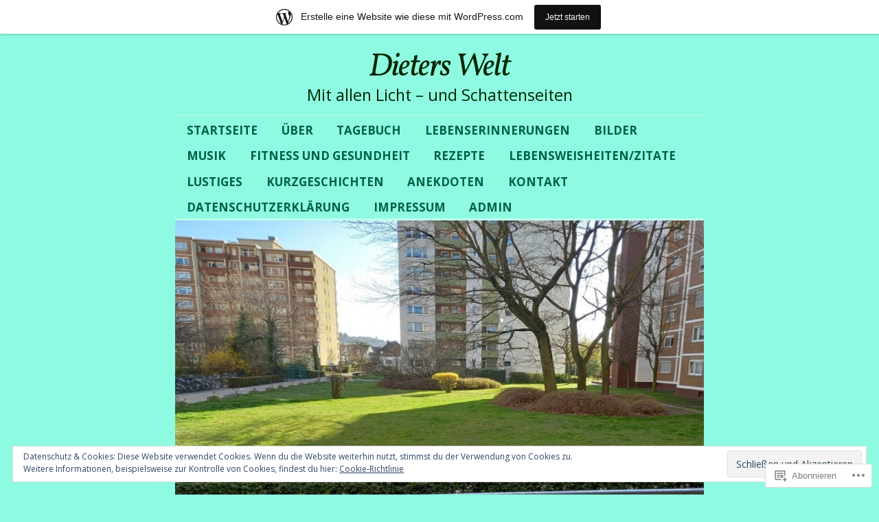

--- FILE ---
content_type: text/html; charset=UTF-8
request_url: https://dieka56welt.wordpress.com/2018/11/24/
body_size: 33813
content:
<!DOCTYPE html>
<!--[if IE 6]>
<html id="ie6" lang="de-DE">
<![endif]-->
<!--[if IE 8]>
<html id="ie8" lang="de-DE">
<![endif]-->
<!--[if (!IE)]><!-->
<html lang="de-DE">
<!--<![endif]-->

<head>
<meta charset="UTF-8" />
<title>24 | November | 2018 | Dieters Welt</title>
<link rel="profile" href="http://gmpg.org/xfn/11" />
<link rel="pingback" href="https://dieka56welt.wordpress.com/xmlrpc.php" />
<script type="text/javascript">
  WebFontConfig = {"google":{"families":["Vollkorn:i:latin,latin-ext","Open+Sans:r,i,b,bi:latin,latin-ext"]},"api_url":"https:\/\/fonts-api.wp.com\/css"};
  (function() {
    var wf = document.createElement('script');
    wf.src = '/wp-content/plugins/custom-fonts/js/webfont.js';
    wf.type = 'text/javascript';
    wf.async = 'true';
    var s = document.getElementsByTagName('script')[0];
    s.parentNode.insertBefore(wf, s);
	})();
</script><style id="jetpack-custom-fonts-css">.wf-active #site-title{font-family:"Vollkorn",serif;font-size:46.8px;font-style:italic;font-weight:400}.wf-active #site-title a{font-weight:400;font-style:italic}@media print{.wf-active #site-title{font-size:16.9pt;font-style:italic;font-weight:400}}.wf-active body, .wf-active input, .wf-active textarea{font-size:18.2px;font-family:"Open Sans",sans-serif}.wf-active sub, .wf-active sup{font-size:13px}.wf-active #site-description{font-family:"Open Sans",sans-serif;font-size:23.4px}.wf-active #access ul{font-family:"Open Sans",sans-serif;font-size:16.9px}.wf-active .entry-meta{font-size:15.6px;font-family:"Open Sans",sans-serif}.wf-active #content .gallery .gallery-caption{font-size:15.6px}.wf-active .entry-info{font-size:16.9px}.wf-active .wp-caption{font-size:15.6px;font-family:"Open Sans",sans-serif}.wf-active .home #content .aside{font-size:16.9px}.wf-active .widget-area, .wf-active .widget-area input{font-size:15.6px}.wf-active #wp-calendar caption{font-size:16.9px;font-family:"Open Sans",sans-serif}.wf-active #comments li.pingback p{font-size:15.6px;font-family:"Open Sans",sans-serif}.wf-active #comments .comment-author cite{font-size:20.8px}.wf-active #comments .comment-meta, .wf-active #comments .comment-meta a{font-size:15.6px;font-family:"Open Sans",sans-serif}.wf-active #respond .form-allowed-tags{font-size:15.6px}.wf-active #colophon{font-size:15.6px}@media print{.wf-active body, .wf-active input, .wf-active textarea{font-size:15.6pt;font-family:"Open Sans",sans-serif}}@media print{.wf-active #site-description{font-size:13pt}}@media print{.wf-active .entry-content{font-size:13pt}}@media print{.wf-active .wp-caption p{font-size:14.3pt}}@media print{.wf-active #comments{font-size:13pt}}.wf-active h1, .wf-active h2, .wf-active h3{font-family:"Vollkorn",serif;font-weight:400;font-style:italic}.wf-active .page-title{font-family:"Vollkorn",serif;font-size:16.9px;font-weight:400;font-style:italic}.wf-active .entry-title{font-size:26px;font-style:italic;font-weight:400}.wf-active .entry-content h1, .wf-active .entry-content h2{font-size:36.4px;font-style:italic;font-weight:400}.wf-active .entry-content h4{font-size:22.1px;font-style:italic;font-weight:400}.wf-active .entry-content h5, .wf-active .entry-content h6{font-weight:400;font-style:italic}.wf-active .entry-content h5{font-size:15.6px;font-style:italic;font-weight:400}.wf-active .entry-content h6{font-size:13px;font-style:italic;font-weight:400}.wf-active .entry-content thead th, .wf-active .entry-content tr th{font-weight:400;font-size:15.6px;font-style:italic;font-weight:400;font-family:"Vollkorn",serif}.wf-active .widget-title{font-family:"Vollkorn",serif;font-size:16.9px;font-weight:400;font-style:italic}.wf-active #wp-calendar th{font-size:14.3px;font-style:italic;font-weight:400}.wf-active #comments h3{font-family:"Vollkorn",serif;font-size:16.9px;font-weight:400;font-style:italic}@media print{.wf-active .entry-title{font-size:20.8pt;font-style:italic;font-weight:400}}</style>
<meta name='robots' content='max-image-preview:large' />
<meta name="google-site-verification" content="hnHSdzJZDi4-4rIN8cEMxTaNgxLwdJZmynmny9gMXnM" />
<link rel='dns-prefetch' href='//s0.wp.com' />
<link rel='dns-prefetch' href='//af.pubmine.com' />
<link rel="alternate" type="application/rss+xml" title="Dieters Welt &raquo; Feed" href="https://dieka56welt.wordpress.com/feed/" />
<link rel="alternate" type="application/rss+xml" title="Dieters Welt &raquo; Kommentar-Feed" href="https://dieka56welt.wordpress.com/comments/feed/" />
	<script type="text/javascript">
		/* <![CDATA[ */
		function addLoadEvent(func) {
			var oldonload = window.onload;
			if (typeof window.onload != 'function') {
				window.onload = func;
			} else {
				window.onload = function () {
					oldonload();
					func();
				}
			}
		}
		/* ]]> */
	</script>
	<link crossorigin='anonymous' rel='stylesheet' id='all-css-0-1' href='/_static/??-eJxtjEsOwjAMRC9EMBUoiAXiLG6wojTOR7WjiNuTdoGEYDkz7w30alzJSlkhNVO5+ZAFenh6UgFqYy0xkGHsoJQqo5KA6Ivp6EQO8P+AQxzYQlrRRbOnH3zm4j9CwjWShuzNjCsM9LvZ5Ee6T1c72cvpZs/LG8VZRLg=&cssminify=yes' type='text/css' media='all' />
<style id='wp-emoji-styles-inline-css'>

	img.wp-smiley, img.emoji {
		display: inline !important;
		border: none !important;
		box-shadow: none !important;
		height: 1em !important;
		width: 1em !important;
		margin: 0 0.07em !important;
		vertical-align: -0.1em !important;
		background: none !important;
		padding: 0 !important;
	}
/*# sourceURL=wp-emoji-styles-inline-css */
</style>
<link crossorigin='anonymous' rel='stylesheet' id='all-css-2-1' href='/wp-content/plugins/gutenberg-core/v22.2.0/build/styles/block-library/style.css?m=1764855221i&cssminify=yes' type='text/css' media='all' />
<style id='wp-block-library-inline-css'>
.has-text-align-justify {
	text-align:justify;
}
.has-text-align-justify{text-align:justify;}

/*# sourceURL=wp-block-library-inline-css */
</style><style id='global-styles-inline-css'>
:root{--wp--preset--aspect-ratio--square: 1;--wp--preset--aspect-ratio--4-3: 4/3;--wp--preset--aspect-ratio--3-4: 3/4;--wp--preset--aspect-ratio--3-2: 3/2;--wp--preset--aspect-ratio--2-3: 2/3;--wp--preset--aspect-ratio--16-9: 16/9;--wp--preset--aspect-ratio--9-16: 9/16;--wp--preset--color--black: #000000;--wp--preset--color--cyan-bluish-gray: #abb8c3;--wp--preset--color--white: #ffffff;--wp--preset--color--pale-pink: #f78da7;--wp--preset--color--vivid-red: #cf2e2e;--wp--preset--color--luminous-vivid-orange: #ff6900;--wp--preset--color--luminous-vivid-amber: #fcb900;--wp--preset--color--light-green-cyan: #7bdcb5;--wp--preset--color--vivid-green-cyan: #00d084;--wp--preset--color--pale-cyan-blue: #8ed1fc;--wp--preset--color--vivid-cyan-blue: #0693e3;--wp--preset--color--vivid-purple: #9b51e0;--wp--preset--gradient--vivid-cyan-blue-to-vivid-purple: linear-gradient(135deg,rgb(6,147,227) 0%,rgb(155,81,224) 100%);--wp--preset--gradient--light-green-cyan-to-vivid-green-cyan: linear-gradient(135deg,rgb(122,220,180) 0%,rgb(0,208,130) 100%);--wp--preset--gradient--luminous-vivid-amber-to-luminous-vivid-orange: linear-gradient(135deg,rgb(252,185,0) 0%,rgb(255,105,0) 100%);--wp--preset--gradient--luminous-vivid-orange-to-vivid-red: linear-gradient(135deg,rgb(255,105,0) 0%,rgb(207,46,46) 100%);--wp--preset--gradient--very-light-gray-to-cyan-bluish-gray: linear-gradient(135deg,rgb(238,238,238) 0%,rgb(169,184,195) 100%);--wp--preset--gradient--cool-to-warm-spectrum: linear-gradient(135deg,rgb(74,234,220) 0%,rgb(151,120,209) 20%,rgb(207,42,186) 40%,rgb(238,44,130) 60%,rgb(251,105,98) 80%,rgb(254,248,76) 100%);--wp--preset--gradient--blush-light-purple: linear-gradient(135deg,rgb(255,206,236) 0%,rgb(152,150,240) 100%);--wp--preset--gradient--blush-bordeaux: linear-gradient(135deg,rgb(254,205,165) 0%,rgb(254,45,45) 50%,rgb(107,0,62) 100%);--wp--preset--gradient--luminous-dusk: linear-gradient(135deg,rgb(255,203,112) 0%,rgb(199,81,192) 50%,rgb(65,88,208) 100%);--wp--preset--gradient--pale-ocean: linear-gradient(135deg,rgb(255,245,203) 0%,rgb(182,227,212) 50%,rgb(51,167,181) 100%);--wp--preset--gradient--electric-grass: linear-gradient(135deg,rgb(202,248,128) 0%,rgb(113,206,126) 100%);--wp--preset--gradient--midnight: linear-gradient(135deg,rgb(2,3,129) 0%,rgb(40,116,252) 100%);--wp--preset--font-size--small: 13px;--wp--preset--font-size--medium: 20px;--wp--preset--font-size--large: 36px;--wp--preset--font-size--x-large: 42px;--wp--preset--font-family--albert-sans: 'Albert Sans', sans-serif;--wp--preset--font-family--alegreya: Alegreya, serif;--wp--preset--font-family--arvo: Arvo, serif;--wp--preset--font-family--bodoni-moda: 'Bodoni Moda', serif;--wp--preset--font-family--bricolage-grotesque: 'Bricolage Grotesque', sans-serif;--wp--preset--font-family--cabin: Cabin, sans-serif;--wp--preset--font-family--chivo: Chivo, sans-serif;--wp--preset--font-family--commissioner: Commissioner, sans-serif;--wp--preset--font-family--cormorant: Cormorant, serif;--wp--preset--font-family--courier-prime: 'Courier Prime', monospace;--wp--preset--font-family--crimson-pro: 'Crimson Pro', serif;--wp--preset--font-family--dm-mono: 'DM Mono', monospace;--wp--preset--font-family--dm-sans: 'DM Sans', sans-serif;--wp--preset--font-family--dm-serif-display: 'DM Serif Display', serif;--wp--preset--font-family--domine: Domine, serif;--wp--preset--font-family--eb-garamond: 'EB Garamond', serif;--wp--preset--font-family--epilogue: Epilogue, sans-serif;--wp--preset--font-family--fahkwang: Fahkwang, sans-serif;--wp--preset--font-family--figtree: Figtree, sans-serif;--wp--preset--font-family--fira-sans: 'Fira Sans', sans-serif;--wp--preset--font-family--fjalla-one: 'Fjalla One', sans-serif;--wp--preset--font-family--fraunces: Fraunces, serif;--wp--preset--font-family--gabarito: Gabarito, system-ui;--wp--preset--font-family--ibm-plex-mono: 'IBM Plex Mono', monospace;--wp--preset--font-family--ibm-plex-sans: 'IBM Plex Sans', sans-serif;--wp--preset--font-family--ibarra-real-nova: 'Ibarra Real Nova', serif;--wp--preset--font-family--instrument-serif: 'Instrument Serif', serif;--wp--preset--font-family--inter: Inter, sans-serif;--wp--preset--font-family--josefin-sans: 'Josefin Sans', sans-serif;--wp--preset--font-family--jost: Jost, sans-serif;--wp--preset--font-family--libre-baskerville: 'Libre Baskerville', serif;--wp--preset--font-family--libre-franklin: 'Libre Franklin', sans-serif;--wp--preset--font-family--literata: Literata, serif;--wp--preset--font-family--lora: Lora, serif;--wp--preset--font-family--merriweather: Merriweather, serif;--wp--preset--font-family--montserrat: Montserrat, sans-serif;--wp--preset--font-family--newsreader: Newsreader, serif;--wp--preset--font-family--noto-sans-mono: 'Noto Sans Mono', sans-serif;--wp--preset--font-family--nunito: Nunito, sans-serif;--wp--preset--font-family--open-sans: 'Open Sans', sans-serif;--wp--preset--font-family--overpass: Overpass, sans-serif;--wp--preset--font-family--pt-serif: 'PT Serif', serif;--wp--preset--font-family--petrona: Petrona, serif;--wp--preset--font-family--piazzolla: Piazzolla, serif;--wp--preset--font-family--playfair-display: 'Playfair Display', serif;--wp--preset--font-family--plus-jakarta-sans: 'Plus Jakarta Sans', sans-serif;--wp--preset--font-family--poppins: Poppins, sans-serif;--wp--preset--font-family--raleway: Raleway, sans-serif;--wp--preset--font-family--roboto: Roboto, sans-serif;--wp--preset--font-family--roboto-slab: 'Roboto Slab', serif;--wp--preset--font-family--rubik: Rubik, sans-serif;--wp--preset--font-family--rufina: Rufina, serif;--wp--preset--font-family--sora: Sora, sans-serif;--wp--preset--font-family--source-sans-3: 'Source Sans 3', sans-serif;--wp--preset--font-family--source-serif-4: 'Source Serif 4', serif;--wp--preset--font-family--space-mono: 'Space Mono', monospace;--wp--preset--font-family--syne: Syne, sans-serif;--wp--preset--font-family--texturina: Texturina, serif;--wp--preset--font-family--urbanist: Urbanist, sans-serif;--wp--preset--font-family--work-sans: 'Work Sans', sans-serif;--wp--preset--spacing--20: 0.44rem;--wp--preset--spacing--30: 0.67rem;--wp--preset--spacing--40: 1rem;--wp--preset--spacing--50: 1.5rem;--wp--preset--spacing--60: 2.25rem;--wp--preset--spacing--70: 3.38rem;--wp--preset--spacing--80: 5.06rem;--wp--preset--shadow--natural: 6px 6px 9px rgba(0, 0, 0, 0.2);--wp--preset--shadow--deep: 12px 12px 50px rgba(0, 0, 0, 0.4);--wp--preset--shadow--sharp: 6px 6px 0px rgba(0, 0, 0, 0.2);--wp--preset--shadow--outlined: 6px 6px 0px -3px rgb(255, 255, 255), 6px 6px rgb(0, 0, 0);--wp--preset--shadow--crisp: 6px 6px 0px rgb(0, 0, 0);}:where(.is-layout-flex){gap: 0.5em;}:where(.is-layout-grid){gap: 0.5em;}body .is-layout-flex{display: flex;}.is-layout-flex{flex-wrap: wrap;align-items: center;}.is-layout-flex > :is(*, div){margin: 0;}body .is-layout-grid{display: grid;}.is-layout-grid > :is(*, div){margin: 0;}:where(.wp-block-columns.is-layout-flex){gap: 2em;}:where(.wp-block-columns.is-layout-grid){gap: 2em;}:where(.wp-block-post-template.is-layout-flex){gap: 1.25em;}:where(.wp-block-post-template.is-layout-grid){gap: 1.25em;}.has-black-color{color: var(--wp--preset--color--black) !important;}.has-cyan-bluish-gray-color{color: var(--wp--preset--color--cyan-bluish-gray) !important;}.has-white-color{color: var(--wp--preset--color--white) !important;}.has-pale-pink-color{color: var(--wp--preset--color--pale-pink) !important;}.has-vivid-red-color{color: var(--wp--preset--color--vivid-red) !important;}.has-luminous-vivid-orange-color{color: var(--wp--preset--color--luminous-vivid-orange) !important;}.has-luminous-vivid-amber-color{color: var(--wp--preset--color--luminous-vivid-amber) !important;}.has-light-green-cyan-color{color: var(--wp--preset--color--light-green-cyan) !important;}.has-vivid-green-cyan-color{color: var(--wp--preset--color--vivid-green-cyan) !important;}.has-pale-cyan-blue-color{color: var(--wp--preset--color--pale-cyan-blue) !important;}.has-vivid-cyan-blue-color{color: var(--wp--preset--color--vivid-cyan-blue) !important;}.has-vivid-purple-color{color: var(--wp--preset--color--vivid-purple) !important;}.has-black-background-color{background-color: var(--wp--preset--color--black) !important;}.has-cyan-bluish-gray-background-color{background-color: var(--wp--preset--color--cyan-bluish-gray) !important;}.has-white-background-color{background-color: var(--wp--preset--color--white) !important;}.has-pale-pink-background-color{background-color: var(--wp--preset--color--pale-pink) !important;}.has-vivid-red-background-color{background-color: var(--wp--preset--color--vivid-red) !important;}.has-luminous-vivid-orange-background-color{background-color: var(--wp--preset--color--luminous-vivid-orange) !important;}.has-luminous-vivid-amber-background-color{background-color: var(--wp--preset--color--luminous-vivid-amber) !important;}.has-light-green-cyan-background-color{background-color: var(--wp--preset--color--light-green-cyan) !important;}.has-vivid-green-cyan-background-color{background-color: var(--wp--preset--color--vivid-green-cyan) !important;}.has-pale-cyan-blue-background-color{background-color: var(--wp--preset--color--pale-cyan-blue) !important;}.has-vivid-cyan-blue-background-color{background-color: var(--wp--preset--color--vivid-cyan-blue) !important;}.has-vivid-purple-background-color{background-color: var(--wp--preset--color--vivid-purple) !important;}.has-black-border-color{border-color: var(--wp--preset--color--black) !important;}.has-cyan-bluish-gray-border-color{border-color: var(--wp--preset--color--cyan-bluish-gray) !important;}.has-white-border-color{border-color: var(--wp--preset--color--white) !important;}.has-pale-pink-border-color{border-color: var(--wp--preset--color--pale-pink) !important;}.has-vivid-red-border-color{border-color: var(--wp--preset--color--vivid-red) !important;}.has-luminous-vivid-orange-border-color{border-color: var(--wp--preset--color--luminous-vivid-orange) !important;}.has-luminous-vivid-amber-border-color{border-color: var(--wp--preset--color--luminous-vivid-amber) !important;}.has-light-green-cyan-border-color{border-color: var(--wp--preset--color--light-green-cyan) !important;}.has-vivid-green-cyan-border-color{border-color: var(--wp--preset--color--vivid-green-cyan) !important;}.has-pale-cyan-blue-border-color{border-color: var(--wp--preset--color--pale-cyan-blue) !important;}.has-vivid-cyan-blue-border-color{border-color: var(--wp--preset--color--vivid-cyan-blue) !important;}.has-vivid-purple-border-color{border-color: var(--wp--preset--color--vivid-purple) !important;}.has-vivid-cyan-blue-to-vivid-purple-gradient-background{background: var(--wp--preset--gradient--vivid-cyan-blue-to-vivid-purple) !important;}.has-light-green-cyan-to-vivid-green-cyan-gradient-background{background: var(--wp--preset--gradient--light-green-cyan-to-vivid-green-cyan) !important;}.has-luminous-vivid-amber-to-luminous-vivid-orange-gradient-background{background: var(--wp--preset--gradient--luminous-vivid-amber-to-luminous-vivid-orange) !important;}.has-luminous-vivid-orange-to-vivid-red-gradient-background{background: var(--wp--preset--gradient--luminous-vivid-orange-to-vivid-red) !important;}.has-very-light-gray-to-cyan-bluish-gray-gradient-background{background: var(--wp--preset--gradient--very-light-gray-to-cyan-bluish-gray) !important;}.has-cool-to-warm-spectrum-gradient-background{background: var(--wp--preset--gradient--cool-to-warm-spectrum) !important;}.has-blush-light-purple-gradient-background{background: var(--wp--preset--gradient--blush-light-purple) !important;}.has-blush-bordeaux-gradient-background{background: var(--wp--preset--gradient--blush-bordeaux) !important;}.has-luminous-dusk-gradient-background{background: var(--wp--preset--gradient--luminous-dusk) !important;}.has-pale-ocean-gradient-background{background: var(--wp--preset--gradient--pale-ocean) !important;}.has-electric-grass-gradient-background{background: var(--wp--preset--gradient--electric-grass) !important;}.has-midnight-gradient-background{background: var(--wp--preset--gradient--midnight) !important;}.has-small-font-size{font-size: var(--wp--preset--font-size--small) !important;}.has-medium-font-size{font-size: var(--wp--preset--font-size--medium) !important;}.has-large-font-size{font-size: var(--wp--preset--font-size--large) !important;}.has-x-large-font-size{font-size: var(--wp--preset--font-size--x-large) !important;}.has-albert-sans-font-family{font-family: var(--wp--preset--font-family--albert-sans) !important;}.has-alegreya-font-family{font-family: var(--wp--preset--font-family--alegreya) !important;}.has-arvo-font-family{font-family: var(--wp--preset--font-family--arvo) !important;}.has-bodoni-moda-font-family{font-family: var(--wp--preset--font-family--bodoni-moda) !important;}.has-bricolage-grotesque-font-family{font-family: var(--wp--preset--font-family--bricolage-grotesque) !important;}.has-cabin-font-family{font-family: var(--wp--preset--font-family--cabin) !important;}.has-chivo-font-family{font-family: var(--wp--preset--font-family--chivo) !important;}.has-commissioner-font-family{font-family: var(--wp--preset--font-family--commissioner) !important;}.has-cormorant-font-family{font-family: var(--wp--preset--font-family--cormorant) !important;}.has-courier-prime-font-family{font-family: var(--wp--preset--font-family--courier-prime) !important;}.has-crimson-pro-font-family{font-family: var(--wp--preset--font-family--crimson-pro) !important;}.has-dm-mono-font-family{font-family: var(--wp--preset--font-family--dm-mono) !important;}.has-dm-sans-font-family{font-family: var(--wp--preset--font-family--dm-sans) !important;}.has-dm-serif-display-font-family{font-family: var(--wp--preset--font-family--dm-serif-display) !important;}.has-domine-font-family{font-family: var(--wp--preset--font-family--domine) !important;}.has-eb-garamond-font-family{font-family: var(--wp--preset--font-family--eb-garamond) !important;}.has-epilogue-font-family{font-family: var(--wp--preset--font-family--epilogue) !important;}.has-fahkwang-font-family{font-family: var(--wp--preset--font-family--fahkwang) !important;}.has-figtree-font-family{font-family: var(--wp--preset--font-family--figtree) !important;}.has-fira-sans-font-family{font-family: var(--wp--preset--font-family--fira-sans) !important;}.has-fjalla-one-font-family{font-family: var(--wp--preset--font-family--fjalla-one) !important;}.has-fraunces-font-family{font-family: var(--wp--preset--font-family--fraunces) !important;}.has-gabarito-font-family{font-family: var(--wp--preset--font-family--gabarito) !important;}.has-ibm-plex-mono-font-family{font-family: var(--wp--preset--font-family--ibm-plex-mono) !important;}.has-ibm-plex-sans-font-family{font-family: var(--wp--preset--font-family--ibm-plex-sans) !important;}.has-ibarra-real-nova-font-family{font-family: var(--wp--preset--font-family--ibarra-real-nova) !important;}.has-instrument-serif-font-family{font-family: var(--wp--preset--font-family--instrument-serif) !important;}.has-inter-font-family{font-family: var(--wp--preset--font-family--inter) !important;}.has-josefin-sans-font-family{font-family: var(--wp--preset--font-family--josefin-sans) !important;}.has-jost-font-family{font-family: var(--wp--preset--font-family--jost) !important;}.has-libre-baskerville-font-family{font-family: var(--wp--preset--font-family--libre-baskerville) !important;}.has-libre-franklin-font-family{font-family: var(--wp--preset--font-family--libre-franklin) !important;}.has-literata-font-family{font-family: var(--wp--preset--font-family--literata) !important;}.has-lora-font-family{font-family: var(--wp--preset--font-family--lora) !important;}.has-merriweather-font-family{font-family: var(--wp--preset--font-family--merriweather) !important;}.has-montserrat-font-family{font-family: var(--wp--preset--font-family--montserrat) !important;}.has-newsreader-font-family{font-family: var(--wp--preset--font-family--newsreader) !important;}.has-noto-sans-mono-font-family{font-family: var(--wp--preset--font-family--noto-sans-mono) !important;}.has-nunito-font-family{font-family: var(--wp--preset--font-family--nunito) !important;}.has-open-sans-font-family{font-family: var(--wp--preset--font-family--open-sans) !important;}.has-overpass-font-family{font-family: var(--wp--preset--font-family--overpass) !important;}.has-pt-serif-font-family{font-family: var(--wp--preset--font-family--pt-serif) !important;}.has-petrona-font-family{font-family: var(--wp--preset--font-family--petrona) !important;}.has-piazzolla-font-family{font-family: var(--wp--preset--font-family--piazzolla) !important;}.has-playfair-display-font-family{font-family: var(--wp--preset--font-family--playfair-display) !important;}.has-plus-jakarta-sans-font-family{font-family: var(--wp--preset--font-family--plus-jakarta-sans) !important;}.has-poppins-font-family{font-family: var(--wp--preset--font-family--poppins) !important;}.has-raleway-font-family{font-family: var(--wp--preset--font-family--raleway) !important;}.has-roboto-font-family{font-family: var(--wp--preset--font-family--roboto) !important;}.has-roboto-slab-font-family{font-family: var(--wp--preset--font-family--roboto-slab) !important;}.has-rubik-font-family{font-family: var(--wp--preset--font-family--rubik) !important;}.has-rufina-font-family{font-family: var(--wp--preset--font-family--rufina) !important;}.has-sora-font-family{font-family: var(--wp--preset--font-family--sora) !important;}.has-source-sans-3-font-family{font-family: var(--wp--preset--font-family--source-sans-3) !important;}.has-source-serif-4-font-family{font-family: var(--wp--preset--font-family--source-serif-4) !important;}.has-space-mono-font-family{font-family: var(--wp--preset--font-family--space-mono) !important;}.has-syne-font-family{font-family: var(--wp--preset--font-family--syne) !important;}.has-texturina-font-family{font-family: var(--wp--preset--font-family--texturina) !important;}.has-urbanist-font-family{font-family: var(--wp--preset--font-family--urbanist) !important;}.has-work-sans-font-family{font-family: var(--wp--preset--font-family--work-sans) !important;}
/*# sourceURL=global-styles-inline-css */
</style>

<style id='classic-theme-styles-inline-css'>
/*! This file is auto-generated */
.wp-block-button__link{color:#fff;background-color:#32373c;border-radius:9999px;box-shadow:none;text-decoration:none;padding:calc(.667em + 2px) calc(1.333em + 2px);font-size:1.125em}.wp-block-file__button{background:#32373c;color:#fff;text-decoration:none}
/*# sourceURL=/wp-includes/css/classic-themes.min.css */
</style>
<link crossorigin='anonymous' rel='stylesheet' id='all-css-4-1' href='/_static/??[base64]/d8iynII8Z9L9WKKe3Ag7BUh3Rfdy162W72i4W89XvFdm8qRo=&cssminify=yes' type='text/css' media='all' />
<style id='jetpack-global-styles-frontend-style-inline-css'>
:root { --font-headings: unset; --font-base: unset; --font-headings-default: -apple-system,BlinkMacSystemFont,"Segoe UI",Roboto,Oxygen-Sans,Ubuntu,Cantarell,"Helvetica Neue",sans-serif; --font-base-default: -apple-system,BlinkMacSystemFont,"Segoe UI",Roboto,Oxygen-Sans,Ubuntu,Cantarell,"Helvetica Neue",sans-serif;}
/*# sourceURL=jetpack-global-styles-frontend-style-inline-css */
</style>
<link crossorigin='anonymous' rel='stylesheet' id='all-css-6-1' href='/_static/??/wp-content/themes/h4/global.css,/wp-content/mu-plugins/widgets/css/widget-grid-and-list.css?m=1459448823j&cssminify=yes' type='text/css' media='all' />
<script type="text/javascript" id="wpcom-actionbar-placeholder-js-extra">
/* <![CDATA[ */
var actionbardata = {"siteID":"95839409","postID":"0","siteURL":"https://dieka56welt.wordpress.com","xhrURL":"https://dieka56welt.wordpress.com/wp-admin/admin-ajax.php","nonce":"ea2019d99d","isLoggedIn":"","statusMessage":"","subsEmailDefault":"instantly","proxyScriptUrl":"https://s0.wp.com/wp-content/js/wpcom-proxy-request.js?m=1513050504i&amp;ver=20211021","i18n":{"followedText":"Neue Beitr\u00e4ge von dieser Website erscheinen nun in deinem \u003Ca href=\"https://wordpress.com/reader\"\u003EReader\u003C/a\u003E","foldBar":"Diese Leiste einklappen","unfoldBar":"Diese Leiste aufklappen","shortLinkCopied":"Kurzlink in Zwischenablage kopiert"}};
//# sourceURL=wpcom-actionbar-placeholder-js-extra
/* ]]> */
</script>
<script type="text/javascript" id="jetpack-mu-wpcom-settings-js-before">
/* <![CDATA[ */
var JETPACK_MU_WPCOM_SETTINGS = {"assetsUrl":"https://s0.wp.com/wp-content/mu-plugins/jetpack-mu-wpcom-plugin/sun/jetpack_vendor/automattic/jetpack-mu-wpcom/src/build/"};
//# sourceURL=jetpack-mu-wpcom-settings-js-before
/* ]]> */
</script>
<script crossorigin='anonymous' type='text/javascript'  src='/_static/??/wp-content/js/rlt-proxy.js,/wp-content/blog-plugins/wordads-classes/js/cmp/v2/cmp-non-gdpr.js?m=1720530689j'></script>
<script type="text/javascript" id="rlt-proxy-js-after">
/* <![CDATA[ */
	rltInitialize( {"token":null,"iframeOrigins":["https:\/\/widgets.wp.com"]} );
//# sourceURL=rlt-proxy-js-after
/* ]]> */
</script>
<link rel="EditURI" type="application/rsd+xml" title="RSD" href="https://dieka56welt.wordpress.com/xmlrpc.php?rsd" />
<meta name="generator" content="WordPress.com" />

<!-- Jetpack Open Graph Tags -->
<meta property="og:type" content="website" />
<meta property="og:title" content="24. November 2018 &#8211; Dieters Welt" />
<meta property="og:site_name" content="Dieters Welt" />
<meta property="og:image" content="https://s0.wp.com/i/blank.jpg?m=1383295312i" />
<meta property="og:image:width" content="200" />
<meta property="og:image:height" content="200" />
<meta property="og:image:alt" content="" />
<meta property="og:locale" content="de_DE" />
<meta property="fb:app_id" content="249643311490" />

<!-- End Jetpack Open Graph Tags -->
<link rel="shortcut icon" type="image/x-icon" href="https://s0.wp.com/i/favicon.ico?m=1713425267i" sizes="16x16 24x24 32x32 48x48" />
<link rel="icon" type="image/x-icon" href="https://s0.wp.com/i/favicon.ico?m=1713425267i" sizes="16x16 24x24 32x32 48x48" />
<link rel="apple-touch-icon" href="https://s0.wp.com/i/webclip.png?m=1713868326i" />
<link rel='openid.server' href='https://dieka56welt.wordpress.com/?openidserver=1' />
<link rel='openid.delegate' href='https://dieka56welt.wordpress.com/' />
<link rel="search" type="application/opensearchdescription+xml" href="https://dieka56welt.wordpress.com/osd.xml" title="Dieters Welt" />
<link rel="search" type="application/opensearchdescription+xml" href="https://s1.wp.com/opensearch.xml" title="WordPress.com" />
<meta name="theme-color" content="#8efae1" />
<style type="text/css">.recentcomments a{display:inline !important;padding:0 !important;margin:0 !important;}</style>		<style type="text/css">
			.recentcomments a {
				display: inline !important;
				padding: 0 !important;
				margin: 0 !important;
			}

			table.recentcommentsavatartop img.avatar, table.recentcommentsavatarend img.avatar {
				border: 0px;
				margin: 0;
			}

			table.recentcommentsavatartop a, table.recentcommentsavatarend a {
				border: 0px !important;
				background-color: transparent !important;
			}

			td.recentcommentsavatarend, td.recentcommentsavatartop {
				padding: 0px 0px 1px 0px;
				margin: 0px;
			}

			td.recentcommentstextend {
				border: none !important;
				padding: 0px 0px 2px 10px;
			}

			.rtl td.recentcommentstextend {
				padding: 0px 10px 2px 0px;
			}

			td.recentcommentstexttop {
				border: none;
				padding: 0px 0px 0px 10px;
			}

			.rtl td.recentcommentstexttop {
				padding: 0px 10px 0px 0px;
			}
		</style>
		<style>
.milestone-widget {
	--milestone-text-color: #333333;
	--milestone-bg-color: #ffffff;
	--milestone-border-color:#cccccc;
}
</style>
		<meta name="description" content="5 Beiträge von Dieter am November 24, 2018 veröffentlicht" />
<style type="text/css" id="custom-background-css">
body.custom-background { background-color: #8efae1; }
</style>
	<script type="text/javascript">
/* <![CDATA[ */
var wa_client = {}; wa_client.cmd = []; wa_client.config = { 'blog_id': 95839409, 'blog_language': 'de', 'is_wordads': false, 'hosting_type': 0, 'afp_account_id': null, 'afp_host_id': 5038568878849053, 'theme': 'pub/coraline', '_': { 'title': 'Werbung', 'privacy_settings': 'Datenschutz-Einstellungen' }, 'formats': [ 'belowpost', 'bottom_sticky', 'sidebar_sticky_right', 'sidebar', 'gutenberg_rectangle', 'gutenberg_leaderboard', 'gutenberg_mobile_leaderboard', 'gutenberg_skyscraper' ] };
/* ]]> */
</script>
		<script type="text/javascript">

			window.doNotSellCallback = function() {

				var linkElements = [
					'a[href="https://wordpress.com/?ref=footer_blog"]',
					'a[href="https://wordpress.com/?ref=footer_website"]',
					'a[href="https://wordpress.com/?ref=vertical_footer"]',
					'a[href^="https://wordpress.com/?ref=footer_segment_"]',
				].join(',');

				var dnsLink = document.createElement( 'a' );
				dnsLink.href = 'https://wordpress.com/de/advertising-program-optout/';
				dnsLink.classList.add( 'do-not-sell-link' );
				dnsLink.rel = 'nofollow';
				dnsLink.style.marginLeft = '0.5em';
				dnsLink.textContent = 'Meine persönlichen Informationen nicht verkaufen oder weitergeben';

				var creditLinks = document.querySelectorAll( linkElements );

				if ( 0 === creditLinks.length ) {
					return false;
				}

				Array.prototype.forEach.call( creditLinks, function( el ) {
					el.insertAdjacentElement( 'afterend', dnsLink );
				});

				return true;
			};

		</script>
		<style type="text/css" id="custom-colors-css">#infinite-handle span { color: #191919;}
body { background-color: #8efae1;}
body { color: #004C3A;}
.sticky { background-color: #75F9DA;}
.sticky { border-color: #2CF6C7;}
#branding img { border-color: #BFFCEE;}
#access, #footer, #colophon { border-color: #BFFCEE;}
#access li:hover > a,#access ul ul :hover > a { color: #8efae1;}
#access .current-menu-item a,#access .current-menu-ancestor a,#access .current_page_item a,#access .current_page_ancestor a { color: #8efae1;}
#access a { color: #005F49;}
#access ul ul a { background-color: #005F49;}
#access ul ul a { color: #8efae1;}
#access ul ul a:hover { color: #F0FEFB;}
#access li:hover > a,#access ul ul :hover > a { background-color: #005F49;}
#access .current-menu-item a,#access .current-menu-ancestor a,#access .current_page_item a,#access .current_page_ancestor a { background-color: #005F49;}
.entry-info .comments-link a:hover { color: #8efae1;}
.widget-title { border-bottom-color: #BFFCEE;}
.widget-title { border-top-color: #BFFCEE;}
.infinite-scroll .infinite-loader { color: #002D21;}
#infinite-handle span { background-color: #07B58C;}
#infinite-handle span { border-color: #058466;}
#colophon { color: #016E55;}
#colophon a { color: #003829;}
html,body,div,span,applet,object,iframe,h1,h2,h3,h4,h5,h6,p,blockquote,pre,a,abbr,acronym,address,big,cite,code,del,dfn,em,font,ins,kbd,q,s,samp,small,strike,strong,sub,sup,tt,var,dl,dt,dd,ol,ul,li,fieldset,form,label,legend,caption,table,tbody,tfoot,thead,tr,th,td { border-color: #070786;}
a img { border-color: #070786;}
h1,h2,h3 { color: #070786;}
hr { border-color: #070786;}
h1 a,h2 a,h3 a { color: #070786;}
#site-title a { color: #070786;}
#site-description { color: #070786;}
.entry-title a { color: #070786;}
.entry-title a:hover { color: #020226;}
.widget-title a { color: #070786;}
a, a:visited { color: #890000;}
a:active, a:hover { color: #7E0505;}
.navigation a:visited { color: #de0b0b;}
#wp-calendar a:visited { color: #de0b0b;}
.entry-meta, .entry-meta a, .entry-content h4, #content .gallery .gallery-caption, .entry-info, .entry-info a { color: #C30808;}
.entry-info .comments-link a { color: #C30808;}
#masthead #site-title a, #masthead #site-description { color: #012703;}
.entry-meta a:hover { color: #012703;}
.entry-info a:hover { color: #012703;}
.navigation a:visited:hover,.navigation a:active,.navigation a:hover { color: #012703;}
#wp-calendar a:visited:hover { color: #012703;}
#comments .comment-meta a:hover { color: #012703;}
#colophon a:hover { color: #012703;}
</style>
<script type="text/javascript">
	window.google_analytics_uacct = "UA-52447-2";
</script>

<script type="text/javascript">
	var _gaq = _gaq || [];
	_gaq.push(['_setAccount', 'UA-52447-2']);
	_gaq.push(['_gat._anonymizeIp']);
	_gaq.push(['_setDomainName', 'wordpress.com']);
	_gaq.push(['_initData']);
	_gaq.push(['_trackPageview']);

	(function() {
		var ga = document.createElement('script'); ga.type = 'text/javascript'; ga.async = true;
		ga.src = ('https:' == document.location.protocol ? 'https://ssl' : 'http://www') + '.google-analytics.com/ga.js';
		(document.getElementsByTagName('head')[0] || document.getElementsByTagName('body')[0]).appendChild(ga);
	})();
</script>
<link crossorigin='anonymous' rel='stylesheet' id='all-css-0-3' href='/_static/??-eJyNzM0KAjEMBOAXshvqD+pBfBTZTcuStUmLSdjXt6Ig3rzNxwwDawtYxbIYsIdWfCZRWLK1Ee8fg7rAjQRhciqpc1J8UDOqffujgUkGVN3A38dck5essFKasykwdVmV/E3h3b2Or3yJx8PufIr7uF2epO1IGw==&cssminify=yes' type='text/css' media='all' />
</head>

<body class="archive date custom-background wp-theme-pubcoraline customizer-styles-applied two-column content-sidebar jetpack-reblog-enabled has-marketing-bar has-marketing-bar-theme-coraline">
<div id="container" class="hfeed contain">
	<div id="header">
		<div id="masthead" role="banner">
						<div id="site-title">
				<span>
					<a href="https://dieka56welt.wordpress.com/" title="Dieters Welt" rel="home">Dieters Welt</a>
				</span>
			</div>
			<div id="site-description">Mit allen Licht &#8211; und Schattenseiten</div>
		</div><!-- #masthead -->

		<div id="access" role="navigation">
		  			<div class="skip-link screen-reader-text"><a href="#content" title="Zum Inhalt springen">Zum Inhalt springen</a></div>
						<div class="menu-header"><ul id="menu-menu-1" class="menu"><li id="menu-item-10" class="menu-item menu-item-type-custom menu-item-object-custom menu-item-home menu-item-10"><a href="https://dieka56welt.wordpress.com/">Startseite</a></li>
<li id="menu-item-20690655" class="menu-item menu-item-type-post_type menu-item-object-post menu-item-20690655"><a href="https://dieka56welt.wordpress.com/2017/08/26/ueber-mich-und-meinen-blog/">Über</a></li>
<li id="menu-item-20678415" class="menu-item menu-item-type-taxonomy menu-item-object-category menu-item-has-children menu-item-20678415"><a href="https://dieka56welt.wordpress.com/category/tagebuch/">Tagebuch</a>
<ul class="sub-menu">
	<li id="menu-item-20678416" class="menu-item menu-item-type-taxonomy menu-item-object-category menu-item-20678416"><a href="https://dieka56welt.wordpress.com/category/tagebuch/alltaegliches/">Alltägliches</a></li>
	<li id="menu-item-20688025" class="menu-item menu-item-type-taxonomy menu-item-object-category menu-item-20688025"><a href="https://dieka56welt.wordpress.com/category/tagebuch/gedankensplitter/">Gedankensplitter</a></li>
	<li id="menu-item-20700893" class="menu-item menu-item-type-taxonomy menu-item-object-category menu-item-20700893"><a href="https://dieka56welt.wordpress.com/category/tagebuch/traumtagebuch/">Traumtagebuch</a></li>
	<li id="menu-item-20678634" class="menu-item menu-item-type-taxonomy menu-item-object-category menu-item-20678634"><a href="https://dieka56welt.wordpress.com/category/tagebuch/erlebnisse/">Erlebnisse</a></li>
	<li id="menu-item-20679258" class="menu-item menu-item-type-taxonomy menu-item-object-category menu-item-20679258"><a href="https://dieka56welt.wordpress.com/category/tagebuch/fragen/">Fragen</a></li>
	<li id="menu-item-20678419" class="menu-item menu-item-type-taxonomy menu-item-object-category menu-item-20678419"><a href="https://dieka56welt.wordpress.com/category/tagebuch/wissenswertes/">Wissenswertes</a></li>
	<li id="menu-item-20678635" class="menu-item menu-item-type-taxonomy menu-item-object-category menu-item-20678635"><a href="https://dieka56welt.wordpress.com/category/tagebuch/sonstiges-tagebuch/">Sonstiges</a></li>
	<li id="menu-item-20739607" class="menu-item menu-item-type-custom menu-item-object-custom menu-item-20739607"><a href="https://dieka56welt.wordpress.com/2025/07/18/digital-detox-inhaltsverzeichnis-automatische-dynamische-generierung-nach-erstellungsdatum-aufsteigend-sortiert-stand-18-07-2025/">digital Detox</a></li>
	<li id="menu-item-20711358" class="menu-item menu-item-type-taxonomy menu-item-object-category menu-item-20711358"><a href="https://dieka56welt.wordpress.com/category/tagebuch/aufreger-der-woche/">Aufreger der Woche</a></li>
</ul>
</li>
<li id="menu-item-20676869" class="menu-item menu-item-type-taxonomy menu-item-object-category menu-item-has-children menu-item-20676869"><a href="https://dieka56welt.wordpress.com/category/lebenserinnerungen/">Lebenserinnerungen</a>
<ul class="sub-menu">
	<li id="menu-item-20700147" class="menu-item menu-item-type-taxonomy menu-item-object-category menu-item-20700147"><a href="https://dieka56welt.wordpress.com/category/lebenserinnerungen/inhaltsverzeichnisse/">Inhaltsverzeichnisse</a></li>
	<li id="menu-item-20676886" class="menu-item menu-item-type-taxonomy menu-item-object-category menu-item-20676886"><a href="https://dieka56welt.wordpress.com/category/lebenserinnerungen/kindheit/">Kindheit</a></li>
	<li id="menu-item-20695180" class="menu-item menu-item-type-taxonomy menu-item-object-category menu-item-20695180"><a href="https://dieka56welt.wordpress.com/category/lebenserinnerungen/jugend/">Jugend</a></li>
	<li id="menu-item-20700847" class="menu-item menu-item-type-taxonomy menu-item-object-category menu-item-20700847"><a href="https://dieka56welt.wordpress.com/category/lebenserinnerungen/musizieren/">Musizieren</a></li>
	<li id="menu-item-20692505" class="menu-item menu-item-type-taxonomy menu-item-object-category menu-item-has-children menu-item-20692505"><a href="https://dieka56welt.wordpress.com/category/lebenserinnerungen/marine/">Marine</a>
	<ul class="sub-menu">
		<li id="menu-item-20729854" class="menu-item menu-item-type-custom menu-item-object-custom menu-item-20729854"><a href="https://wp.me/p6u8cV-1oRhC">Lebenserinnerungen &#8211; Marine – komplett</a></li>
		<li id="menu-item-20729855" class="menu-item menu-item-type-custom menu-item-object-custom menu-item-20729855"><a href="https://wp.me/p6u8cV-1oXLD">Ausbildung auf Sylt &#8211; Inhaltsverzeichnis</a></li>
		<li id="menu-item-20729856" class="menu-item menu-item-type-custom menu-item-object-custom menu-item-20729856"><a href="https://wp.me/p6u8cV-1oVpU">1. Dienststelle &#8211; Inhaltsverzeichnis</a></li>
		<li id="menu-item-20729857" class="menu-item menu-item-type-custom menu-item-object-custom menu-item-20729857"><a href="https://wp.me/p6u8cV-1oX5P">2. Dienststelle – Inhaltsverzeichnis</a></li>
	</ul>
</li>
	<li id="menu-item-20724243" class="menu-item menu-item-type-taxonomy menu-item-object-category menu-item-has-children menu-item-20724243"><a href="https://dieka56welt.wordpress.com/category/lebenserinnerungen/frankfurter-zeit/">Frankfurter Zeit</a>
	<ul class="sub-menu">
		<li id="menu-item-20726396" class="menu-item menu-item-type-custom menu-item-object-custom menu-item-20726396"><a href="https://wp.me/p6u8cV-1oXk0">Inhaltsverzeichnis</a></li>
	</ul>
</li>
	<li id="menu-item-20676880" class="menu-item menu-item-type-taxonomy menu-item-object-category menu-item-has-children menu-item-20676880"><a href="https://dieka56welt.wordpress.com/category/lebenserinnerungen/berufsleben/">Berufsleben</a>
	<ul class="sub-menu">
		<li id="menu-item-20729858" class="menu-item menu-item-type-custom menu-item-object-custom menu-item-20729858"><a href="https://wp.me/p6u8cV-1oXKW">Lehre und 1. Stelle &#8212; Industriekaufmann</a></li>
		<li id="menu-item-20729859" class="menu-item menu-item-type-custom menu-item-object-custom menu-item-20729859"><a href="https://wp.me/p6u8cV-1oXLD">Marine – Ausbildung</a></li>
		<li id="menu-item-20729860" class="menu-item menu-item-type-custom menu-item-object-custom menu-item-20729860"><a href="https://wp.me/p6u8cV-1oVKc">Marine – Schiff</a></li>
		<li id="menu-item-20729861" class="menu-item menu-item-type-custom menu-item-object-custom menu-item-20729861"><a href="https://wp.me/p6u8cV-1oX5P">Marine &#8211; Land</a></li>
		<li id="menu-item-20729862" class="menu-item menu-item-type-custom menu-item-object-custom menu-item-20729862"><a href="https://wp.me/p6u8cV-1oXKP">EDV-Ausbildung</a></li>
		<li id="menu-item-20727069" class="menu-item menu-item-type-custom menu-item-object-custom menu-item-20727069"><a href="https://wp.me/p6u8cV-1oY3n">Immobilienmakler</a></li>
		<li id="menu-item-20729871" class="menu-item menu-item-type-custom menu-item-object-custom menu-item-has-children menu-item-20729871"><a href="https://wp.me/p6u8cV-1oYME">Organisationsberater</a>
		<ul class="sub-menu">
			<li id="menu-item-20740044" class="menu-item menu-item-type-custom menu-item-object-custom menu-item-20740044"><a href="https://dieka56welt.wordpress.com/2025/08/04/lebenserinnerungen-angestellter-organisationsberater-inhaltsverzeichnis/">Supporterlebnisse</a></li>
			<li id="menu-item-20740056" class="menu-item menu-item-type-custom menu-item-object-custom menu-item-20740056"><a href="https://dieka56welt.wordpress.com/2024/12/18/lebenserinnerungen-hannover-messe-inhaltsverzeichnis/">Hannovermesse</a></li>
			<li id="menu-item-20740417" class="menu-item menu-item-type-custom menu-item-object-custom menu-item-20740417"><a href="https://dieka56welt.wordpress.com/2025/08/08/lebenserinnerungen-deutscher-wetterdienst-inhaltsverzeichnis-stand-08-08-2025/">Deutscher Wetterdienst</a></li>
			<li id="menu-item-20740418" class="menu-item menu-item-type-custom menu-item-object-custom menu-item-20740418"><a href="https://dieka56welt.wordpress.com/2025/08/10/lebenserinnerungen-kleinprojekte-inhaltsverzeichnis-stand-09-08-2025/">Diverse Kleinprojekte</a></li>
		</ul>
</li>
		<li id="menu-item-20729868" class="menu-item menu-item-type-custom menu-item-object-custom menu-item-20729868"><a href="https://wp.me/p6u8cV-1oYMH">freiberuflicher Orga-Berater</a></li>
	</ul>
</li>
	<li id="menu-item-20699061" class="menu-item menu-item-type-taxonomy menu-item-object-category menu-item-20699061"><a href="https://dieka56welt.wordpress.com/category/lebenserinnerungen/koki/">Koki</a></li>
	<li id="menu-item-20676879" class="menu-item menu-item-type-taxonomy menu-item-object-category menu-item-20676879"><a href="https://dieka56welt.wordpress.com/category/lebenserinnerungen/freddy/">Freddy</a></li>
	<li id="menu-item-20692232" class="menu-item menu-item-type-taxonomy menu-item-object-category menu-item-20692232"><a href="https://dieka56welt.wordpress.com/category/lebenserinnerungen/gismo/">Gismo</a></li>
	<li id="menu-item-20676884" class="menu-item menu-item-type-taxonomy menu-item-object-category menu-item-20676884"><a href="https://dieka56welt.wordpress.com/category/lebenserinnerungen/wuschel/">Wuschel</a></li>
	<li id="menu-item-20686547" class="menu-item menu-item-type-taxonomy menu-item-object-category menu-item-20686547"><a href="https://dieka56welt.wordpress.com/category/lebenserinnerungen/bonnie-lebenserinnerungen/">Bonnie</a></li>
	<li id="menu-item-20716785" class="menu-item menu-item-type-taxonomy menu-item-object-category menu-item-has-children menu-item-20716785"><a href="https://dieka56welt.wordpress.com/category/lebenserinnerungen/spirituelle-suche/">spirituelle Suche/Reise</a>
	<ul class="sub-menu">
		<li id="menu-item-20741130" class="menu-item menu-item-type-custom menu-item-object-custom menu-item-20741130"><a href="https://dieka56welt.wordpress.com/2024/04/15/lebenserinnerungen-spirituelle-suche-inhaltsverzeichnis-automatische-dynamische-generierung-nach-erstellungsdatum-aufsteigend-sortiert/">Inhaltsverzeichnis</a></li>
	</ul>
</li>
	<li id="menu-item-20715601" class="menu-item menu-item-type-taxonomy menu-item-object-category menu-item-has-children menu-item-20715601"><a href="https://dieka56welt.wordpress.com/category/lebenserinnerungen/krankheiten/">Krankheiten/Unfälle</a>
	<ul class="sub-menu">
		<li id="menu-item-20731083" class="menu-item menu-item-type-custom menu-item-object-custom menu-item-20731083"><a href="https://wp.me/p6u8cV-1oZ5R">Inhaltsverzeichnis</a></li>
	</ul>
</li>
	<li id="menu-item-20676885" class="menu-item menu-item-type-taxonomy menu-item-object-category menu-item-20676885"><a href="https://dieka56welt.wordpress.com/category/lebenserinnerungen/sonstiges/">Sonstiges</a></li>
</ul>
</li>
<li id="menu-item-20678437" class="menu-item menu-item-type-taxonomy menu-item-object-category menu-item-has-children menu-item-20678437"><a href="https://dieka56welt.wordpress.com/category/bilder/">Bilder</a>
<ul class="sub-menu">
	<li id="menu-item-20679688" class="menu-item menu-item-type-custom menu-item-object-custom menu-item-20679688"><a href="https://dieka56welt.wordpress.com/?attachment_id=20679687">Medienübersicht</a></li>
	<li id="menu-item-20678441" class="menu-item menu-item-type-taxonomy menu-item-object-category menu-item-20678441"><a href="https://dieka56welt.wordpress.com/category/bilder/wuschel-bilder/">Wuschel</a></li>
	<li id="menu-item-20678439" class="menu-item menu-item-type-taxonomy menu-item-object-category menu-item-20678439"><a href="https://dieka56welt.wordpress.com/category/bilder/bonnie/">Bonnie</a></li>
	<li id="menu-item-20692231" class="menu-item menu-item-type-taxonomy menu-item-object-category menu-item-20692231"><a href="https://dieka56welt.wordpress.com/category/bilder/gismo-bilder/">Gismo</a></li>
	<li id="menu-item-20692506" class="menu-item menu-item-type-taxonomy menu-item-object-category menu-item-20692506"><a href="https://dieka56welt.wordpress.com/category/bilder/marine-bilder/">Marine</a></li>
	<li id="menu-item-20678440" class="menu-item menu-item-type-taxonomy menu-item-object-category menu-item-20678440"><a href="https://dieka56welt.wordpress.com/category/bilder/rezepte-bilder/">Rezepte</a></li>
	<li id="menu-item-20679218" class="menu-item menu-item-type-taxonomy menu-item-object-category menu-item-20679218"><a href="https://dieka56welt.wordpress.com/category/bilder/sonstige/">Sonstige</a></li>
</ul>
</li>
<li id="menu-item-20676891" class="menu-item menu-item-type-taxonomy menu-item-object-category menu-item-has-children menu-item-20676891"><a href="https://dieka56welt.wordpress.com/category/musik/">Musik</a>
<ul class="sub-menu">
	<li id="menu-item-20700194" class="menu-item menu-item-type-taxonomy menu-item-object-category menu-item-20700194"><a href="https://dieka56welt.wordpress.com/category/musik/babsie/">Babsie</a></li>
	<li id="menu-item-20687242" class="menu-item menu-item-type-taxonomy menu-item-object-category menu-item-20687242"><a href="https://dieka56welt.wordpress.com/category/musik/">sonstige</a></li>
</ul>
</li>
<li id="menu-item-20705068" class="menu-item menu-item-type-taxonomy menu-item-object-category menu-item-has-children menu-item-20705068"><a href="https://dieka56welt.wordpress.com/category/fitness-und-gesundheit/">Fitness und Gesundheit</a>
<ul class="sub-menu">
	<li id="menu-item-20731450" class="menu-item menu-item-type-custom menu-item-object-custom menu-item-20731450"><a href="https://wp.me/p6u8cV-1oXOM">Inhaltsverzeichnis</a></li>
	<li id="menu-item-20703528" class="menu-item menu-item-type-taxonomy menu-item-object-category menu-item-20703528"><a href="https://dieka56welt.wordpress.com/category/tagebuch/fitnesstagebuch/">Fitnesstagebuch</a></li>
</ul>
</li>
<li id="menu-item-20677044" class="menu-item menu-item-type-taxonomy menu-item-object-category menu-item-has-children menu-item-20677044"><a href="https://dieka56welt.wordpress.com/category/rezepte/">Rezepte</a>
<ul class="sub-menu">
	<li id="menu-item-20706662" class="menu-item menu-item-type-taxonomy menu-item-object-category menu-item-20706662"><a href="https://dieka56welt.wordpress.com/category/rezepte/inhaltsverzeichnisse-rezepte/">Inhaltsverzeichnisse</a></li>
	<li id="menu-item-20677046" class="menu-item menu-item-type-taxonomy menu-item-object-category menu-item-has-children menu-item-20677046"><a href="https://dieka56welt.wordpress.com/category/rezepte/grundlagen/">Grundrezepte</a>
	<ul class="sub-menu">
		<li id="menu-item-20679665" class="menu-item menu-item-type-custom menu-item-object-custom menu-item-20679665"><a href="https://dieka56welt.wordpress.com/tag/sossen/">Soßen</a></li>
		<li id="menu-item-20679984" class="menu-item menu-item-type-custom menu-item-object-custom menu-item-20679984"><a href="https://dieka56welt.wordpress.com/tag/dressing">Dressing</a></li>
		<li id="menu-item-20708217" class="menu-item menu-item-type-taxonomy menu-item-object-category menu-item-20708217"><a href="https://dieka56welt.wordpress.com/category/rezepte/kochen/suppen/">Suppen</a></li>
		<li id="menu-item-20680000" class="menu-item menu-item-type-custom menu-item-object-custom menu-item-20680000"><a href="https://dieka56welt.wordpress.com/tag/grundrezept">Sonstiges</a></li>
	</ul>
</li>
	<li id="menu-item-20677047" class="menu-item menu-item-type-taxonomy menu-item-object-category menu-item-has-children menu-item-20677047"><a href="https://dieka56welt.wordpress.com/category/rezepte/kochen/">Kochen</a>
	<ul class="sub-menu">
		<li id="menu-item-20680002" class="menu-item menu-item-type-custom menu-item-object-custom menu-item-20680002"><a href="https://dieka56welt.wordpress.com/tag/salat">Salate</a></li>
		<li id="menu-item-20680001" class="menu-item menu-item-type-custom menu-item-object-custom menu-item-20680001"><a href="https://dieka56welt.wordpress.com/tag/vorspeise">Vorspeisen</a></li>
		<li id="menu-item-20680003" class="menu-item menu-item-type-custom menu-item-object-custom menu-item-20680003"><a href="https://dieka56welt.wordpress.com/tag/Hauptgericht">Hauptgerichte</a></li>
		<li id="menu-item-20680004" class="menu-item menu-item-type-custom menu-item-object-custom menu-item-20680004"><a href="https://dieka56welt.wordpress.com/tag/Nachtisch">Nachtisch</a></li>
	</ul>
</li>
	<li id="menu-item-20677045" class="menu-item menu-item-type-taxonomy menu-item-object-category menu-item-has-children menu-item-20677045"><a href="https://dieka56welt.wordpress.com/category/rezepte/backen/">Backen</a>
	<ul class="sub-menu">
		<li id="menu-item-20679666" class="menu-item menu-item-type-custom menu-item-object-custom menu-item-20679666"><a href="https://dieka56welt.wordpress.com/tag/brotrezept/">Brot</a></li>
		<li id="menu-item-20680006" class="menu-item menu-item-type-custom menu-item-object-custom menu-item-20680006"><a href="https://dieka56welt.wordpress.com/tag/kuchen">Kuchen</a></li>
	</ul>
</li>
	<li id="menu-item-20677048" class="menu-item menu-item-type-taxonomy menu-item-object-category menu-item-20677048"><a href="https://dieka56welt.wordpress.com/category/rezepte/sonstiges-rezepte/">Sonstiges</a></li>
</ul>
</li>
<li id="menu-item-20676893" class="menu-item menu-item-type-taxonomy menu-item-object-category menu-item-20676893"><a href="https://dieka56welt.wordpress.com/category/lebensweisheitzitat/">Lebensweisheiten/Zitate</a></li>
<li id="menu-item-20676892" class="menu-item menu-item-type-taxonomy menu-item-object-category menu-item-has-children menu-item-20676892"><a href="https://dieka56welt.wordpress.com/category/lustiges/">Lustiges</a>
<ul class="sub-menu">
	<li id="menu-item-20687800" class="menu-item menu-item-type-taxonomy menu-item-object-post_tag menu-item-20687800"><a href="https://dieka56welt.wordpress.com/tag/witze/">Witze</a></li>
	<li id="menu-item-20687801" class="menu-item menu-item-type-taxonomy menu-item-object-post_tag menu-item-20687801"><a href="https://dieka56welt.wordpress.com/tag/tiervideo/">Lustige Videos</a></li>
</ul>
</li>
<li id="menu-item-20692092" class="menu-item menu-item-type-taxonomy menu-item-object-category menu-item-20692092"><a href="https://dieka56welt.wordpress.com/category/kurzgeschichten/">Kurzgeschichten</a></li>
<li id="menu-item-20697630" class="menu-item menu-item-type-taxonomy menu-item-object-category menu-item-has-children menu-item-20697630"><a href="https://dieka56welt.wordpress.com/category/anekdoten/">Anekdoten</a>
<ul class="sub-menu">
	<li id="menu-item-20740243" class="menu-item menu-item-type-custom menu-item-object-custom menu-item-20740243"><a href="https://dieka56welt.wordpress.com/2022/06/26/lebenserinnerungen-anekdoten-inhaltsverzeichnis-automatische-dynamische-generierung-nach-erstellungsdatum-aufsteigend-sortiert/">Inhaltsverzeichnis</a></li>
</ul>
</li>
<li id="menu-item-20730549" class="menu-item menu-item-type-post_type menu-item-object-page menu-item-20730549"><a href="https://dieka56welt.wordpress.com/kontakt/">Kontakt</a></li>
<li id="menu-item-20694205" class="menu-item menu-item-type-post_type menu-item-object-page menu-item-20694205"><a href="https://dieka56welt.wordpress.com/datenschutzerklaerung/">Datenschutzerklärung</a></li>
<li id="menu-item-20694133" class="menu-item menu-item-type-post_type menu-item-object-page menu-item-20694133"><a href="https://dieka56welt.wordpress.com/impressum/">Impressum</a></li>
<li id="menu-item-20687236" class="menu-item menu-item-type-custom menu-item-object-custom menu-item-has-children menu-item-20687236"><a href="https://dieka56welt.wordpress.com/wp-admin/">Admin</a>
<ul class="sub-menu">
	<li id="menu-item-20687237" class="menu-item menu-item-type-custom menu-item-object-custom menu-item-20687237"><a href="https://dieka56welt.wordpress.com/wp-login.php?redirect_to=https%3A%2F%2Fdieka56welt.wordpress.com">Anmelden</a></li>
	<li id="menu-item-20677333" class="menu-item menu-item-type-post_type menu-item-object-page menu-item-20677333"><a href="https://dieka56welt.wordpress.com/eine-seite/">Menü</a></li>
	<li id="menu-item-20687238" class="menu-item menu-item-type-custom menu-item-object-custom menu-item-20687238"><a href="https://dieka56welt.wordpress.com/wp-admin/upload.php">Medien</a></li>
	<li id="menu-item-20711339" class="menu-item menu-item-type-custom menu-item-object-custom menu-item-20711339"><a href="https://dieka56welt.wordpress.com/wp-admin/edit.php?post_type=post">Altes Beitragsverzeichnis</a></li>
</ul>
</li>
</ul></div>		</div><!-- #access -->

		<div id="branding">
						<a href="https://dieka56welt.wordpress.com/">
									<img src="https://dieka56welt.wordpress.com/wp-content/uploads/2022/03/cropped-2022.03.19-samstag-fruehjahr-klein.jpg" width="990" height="519" alt="" />
							</a>
					</div><!-- #branding -->
	</div><!-- #header -->

	<div id="content-box">

<div id="content-container">
	<div id="content" role="main">

	
	<h1 class="page-title">
			Tagesarchiv: <span>24. November 2018</span>		</h1>

	




			<div id="post-20696307" class="post-20696307 post type-post status-publish format-standard hentry category-lustiges tag-lustiges tag-witze">
			<h2 class="entry-title"><a href="https://dieka56welt.wordpress.com/2018/11/24/24-11-2018-samstagnacht-lustiges-zum-tagesausklang/" rel="bookmark">24.11.2018 &#8211; Samstagnacht , Lustiges zum&nbsp;Tagesausklang</a></h2>

			<div class="entry-meta">
				<span class="meta-prep meta-prep-author">Veröffentlicht am</span> <a href="https://dieka56welt.wordpress.com/2018/11/24/24-11-2018-samstagnacht-lustiges-zum-tagesausklang/" title="23:55" rel="bookmark"><span class="entry-date">24. November 2018</span></a> <span class="comments-link"><span class="meta-sep">|</span> <a href="https://dieka56welt.wordpress.com/2018/11/24/24-11-2018-samstagnacht-lustiges-zum-tagesausklang/#comments">3 Kommentare</a></span>
			</div><!-- .entry-meta -->

				<div class="entry-content">
				<p align="JUSTIFY"><span style="font-family:Comic Sans MS, cursive;"><span style="font-size:large;"><i>Sohn: </i></span></span> <a href="https://dieka56welt.wordpress.com/2018/11/24/24-11-2018-samstagnacht-lustiges-zum-tagesausklang/#more-20696307" class="more-link">Weiterlesen <span class="meta-nav">&rarr;</span></a></p>
<div id="jp-post-flair" class="sharedaddy sd-rating-enabled sd-like-enabled"><div class="sd-block sd-rating"><h3 class="sd-title">Bewerten:</h3><div class="cs-rating pd-rating" id="pd_rating_holder_8217421_post_20696307"></div></div><div class='sharedaddy sd-block sd-like jetpack-likes-widget-wrapper jetpack-likes-widget-unloaded' id='like-post-wrapper-95839409-20696307-69720da027436' data-src='//widgets.wp.com/likes/index.html?ver=20260122#blog_id=95839409&amp;post_id=20696307&amp;origin=dieka56welt.wordpress.com&amp;obj_id=95839409-20696307-69720da027436' data-name='like-post-frame-95839409-20696307-69720da027436' data-title='Liken oder rebloggen'><div class='likes-widget-placeholder post-likes-widget-placeholder' style='height: 55px;'><span class='button'><span>Gefällt mir</span></span> <span class='loading'>Wird geladen …</span></div><span class='sd-text-color'></span><a class='sd-link-color'></a></div></div>							</div><!-- .entry-content -->
	
			<div class="entry-info">
				<p class="comments-link"><a href="https://dieka56welt.wordpress.com/2018/11/24/24-11-2018-samstagnacht-lustiges-zum-tagesausklang/#comments">3 Kommentare</a></p>
													<p class="cat-links">
						<span class="entry-info-prep entry-info-prep-cat-links">Veröffentlicht unter</span> <a href="https://dieka56welt.wordpress.com/category/lustiges/" rel="category tag">Lustiges</a>					</p>
								<p class="tag-links"><span class="entry-info-prep entry-info-prep-tag-links">Verschlagwortet mit</span> <a href="https://dieka56welt.wordpress.com/tag/lustiges/" rel="tag">Lustiges</a>, <a href="https://dieka56welt.wordpress.com/tag/witze/" rel="tag">Witze</a></p>							</div><!-- .entry-info -->
		</div><!-- #post-## -->

		
	


			<div id="post-20696305" class="post-20696305 post type-post status-publish format-standard hentry category-lebensweisheitzitat tag-lebensweisheit tag-unendlichkeit tag-wilhelm-busch tag-zitate">
			<h2 class="entry-title"><a href="https://dieka56welt.wordpress.com/2018/11/24/24-11-2018-samstagabend-lebensweisheit-zitat/" rel="bookmark">24.11.2018 &#8211; Samstagabend , Lebensweisheit /&nbsp;Zitat</a></h2>

			<div class="entry-meta">
				<span class="meta-prep meta-prep-author">Veröffentlicht am</span> <a href="https://dieka56welt.wordpress.com/2018/11/24/24-11-2018-samstagabend-lebensweisheit-zitat/" title="22:30" rel="bookmark"><span class="entry-date">24. November 2018</span></a> <span class="comments-link"><span class="meta-sep">|</span> <a href="https://dieka56welt.wordpress.com/2018/11/24/24-11-2018-samstagabend-lebensweisheit-zitat/#respond">Hinterlasse einen Kommentar</a></span>
			</div><!-- .entry-meta -->

				<div class="entry-content">
				<p><a href="https://gutezitate.com/zitate-bilder/zitat-auch-das-kleinste-ding-hat-seine-wurzel-in-der-unendlichkeit-ist-also-nicht-vollig-zu-ergrunden-wilhelm-busch-281070.jpg"><img src="https://gutezitate.com/zitate-bilder/zitat-auch-das-kleinste-ding-hat-seine-wurzel-in-der-unendlichkeit-ist-also-nicht-vollig-zu-ergrunden-wilhelm-busch-281070.jpg" style="max-width:100%;" /></a></p>
<h6 style="text-align:center;"><span style="color:#008000;"><strong><em>Heinrich Christian Wilhelm Busch (* 15. April 1832 in Wiedensahl; † 9. Januar 1908 in Mechtshausen) war einer der einflussreichsten humoristischen Dichter und Zeichner Deutschlands</em></strong></span></h6>
<div id="jp-post-flair" class="sharedaddy sd-rating-enabled sd-like-enabled"><div class="sd-block sd-rating"><h3 class="sd-title">Bewerten:</h3><div class="cs-rating pd-rating" id="pd_rating_holder_8217421_post_20696305"></div></div><div class='sharedaddy sd-block sd-like jetpack-likes-widget-wrapper jetpack-likes-widget-unloaded' id='like-post-wrapper-95839409-20696305-69720da027fa8' data-src='//widgets.wp.com/likes/index.html?ver=20260122#blog_id=95839409&amp;post_id=20696305&amp;origin=dieka56welt.wordpress.com&amp;obj_id=95839409-20696305-69720da027fa8' data-name='like-post-frame-95839409-20696305-69720da027fa8' data-title='Liken oder rebloggen'><div class='likes-widget-placeholder post-likes-widget-placeholder' style='height: 55px;'><span class='button'><span>Gefällt mir</span></span> <span class='loading'>Wird geladen …</span></div><span class='sd-text-color'></span><a class='sd-link-color'></a></div></div>							</div><!-- .entry-content -->
	
			<div class="entry-info">
				<p class="comments-link"><a href="https://dieka56welt.wordpress.com/2018/11/24/24-11-2018-samstagabend-lebensweisheit-zitat/#respond">Hinterlasse einen Kommentar</a></p>
													<p class="cat-links">
						<span class="entry-info-prep entry-info-prep-cat-links">Veröffentlicht unter</span> <a href="https://dieka56welt.wordpress.com/category/lebensweisheitzitat/" rel="category tag">Lebensweisheit/Zitat</a>					</p>
								<p class="tag-links"><span class="entry-info-prep entry-info-prep-tag-links">Verschlagwortet mit</span> <a href="https://dieka56welt.wordpress.com/tag/lebensweisheit/" rel="tag">Lebensweisheit</a>, <a href="https://dieka56welt.wordpress.com/tag/unendlichkeit/" rel="tag">Unendlichkeit</a>, <a href="https://dieka56welt.wordpress.com/tag/wilhelm-busch/" rel="tag">Wilhelm Busch</a>, <a href="https://dieka56welt.wordpress.com/tag/zitate/" rel="tag">Zitate</a></p>							</div><!-- .entry-info -->
		</div><!-- #post-## -->

		
	


			<div id="post-20696303" class="post-20696303 post type-post status-publish format-standard hentry category-alltaegliches category-gedanken category-sonstiges-tagebuch category-tagebuch tag-abendessen tag-babsie tag-fernsehabend tag-gedanken tag-gesundheit tag-leben tag-skypegespraech tag-stimmung tag-tagebuch tag-wetter">
			<h2 class="entry-title"><a href="https://dieka56welt.wordpress.com/2018/11/24/24-11-2018-samstagabend-tagebuch-teil-3/" rel="bookmark">24.11.2018 &#8211; Samstagabend , Tagebuch Teil&nbsp;3</a></h2>

			<div class="entry-meta">
				<span class="meta-prep meta-prep-author">Veröffentlicht am</span> <a href="https://dieka56welt.wordpress.com/2018/11/24/24-11-2018-samstagabend-tagebuch-teil-3/" title="19:50" rel="bookmark"><span class="entry-date">24. November 2018</span></a> <span class="comments-link"><span class="meta-sep">|</span> <a href="https://dieka56welt.wordpress.com/2018/11/24/24-11-2018-samstagabend-tagebuch-teil-3/#respond">Hinterlasse einen Kommentar</a></span>
			</div><!-- .entry-meta -->

				<div class="entry-content">
				<p lang="de-DE" align="JUSTIFY"><span style="font-family:Arial, sans-serif;">Nachdem ich </span> <a href="https://dieka56welt.wordpress.com/2018/11/24/24-11-2018-samstagabend-tagebuch-teil-3/#more-20696303" class="more-link">Weiterlesen <span class="meta-nav">&rarr;</span></a></p>
<div id="jp-post-flair" class="sharedaddy sd-rating-enabled sd-like-enabled"><div class="sd-block sd-rating"><h3 class="sd-title">Bewerten:</h3><div class="cs-rating pd-rating" id="pd_rating_holder_8217421_post_20696303"></div></div><div class='sharedaddy sd-block sd-like jetpack-likes-widget-wrapper jetpack-likes-widget-unloaded' id='like-post-wrapper-95839409-20696303-69720da028b26' data-src='//widgets.wp.com/likes/index.html?ver=20260122#blog_id=95839409&amp;post_id=20696303&amp;origin=dieka56welt.wordpress.com&amp;obj_id=95839409-20696303-69720da028b26' data-name='like-post-frame-95839409-20696303-69720da028b26' data-title='Liken oder rebloggen'><div class='likes-widget-placeholder post-likes-widget-placeholder' style='height: 55px;'><span class='button'><span>Gefällt mir</span></span> <span class='loading'>Wird geladen …</span></div><span class='sd-text-color'></span><a class='sd-link-color'></a></div></div>							</div><!-- .entry-content -->
	
			<div class="entry-info">
				<p class="comments-link"><a href="https://dieka56welt.wordpress.com/2018/11/24/24-11-2018-samstagabend-tagebuch-teil-3/#respond">Hinterlasse einen Kommentar</a></p>
													<p class="cat-links">
						<span class="entry-info-prep entry-info-prep-cat-links">Veröffentlicht unter</span> <a href="https://dieka56welt.wordpress.com/category/tagebuch/alltaegliches/" rel="category tag">Alltägliches</a>, <a href="https://dieka56welt.wordpress.com/category/tagebuch/gedanken/" rel="category tag">Gedanken</a>, <a href="https://dieka56welt.wordpress.com/category/tagebuch/sonstiges-tagebuch/" rel="category tag">Sonstiges</a>, <a href="https://dieka56welt.wordpress.com/category/tagebuch/" rel="category tag">Tagebuch</a>					</p>
								<p class="tag-links"><span class="entry-info-prep entry-info-prep-tag-links">Verschlagwortet mit</span> <a href="https://dieka56welt.wordpress.com/tag/abendessen/" rel="tag">Abendessen</a>, <a href="https://dieka56welt.wordpress.com/tag/babsie/" rel="tag">Babsie</a>, <a href="https://dieka56welt.wordpress.com/tag/fernsehabend/" rel="tag">Fernsehabend</a>, <a href="https://dieka56welt.wordpress.com/tag/gedanken/" rel="tag">Gedanken</a>, <a href="https://dieka56welt.wordpress.com/tag/gesundheit/" rel="tag">Gesundheit</a>, <a href="https://dieka56welt.wordpress.com/tag/leben/" rel="tag">Leben</a>, <a href="https://dieka56welt.wordpress.com/tag/skypegespraech/" rel="tag">Skypegespräch</a>, <a href="https://dieka56welt.wordpress.com/tag/stimmung/" rel="tag">Stimmung</a>, <a href="https://dieka56welt.wordpress.com/tag/tagebuch/" rel="tag">Tagebuch</a>, <a href="https://dieka56welt.wordpress.com/tag/wetter/" rel="tag">Wetter</a></p>							</div><!-- .entry-info -->
		</div><!-- #post-## -->

		
	


			<div id="post-20696301" class="post-20696301 post type-post status-publish format-standard hentry category-alltaegliches category-gedanken category-sonstiges-tagebuch category-tagebuch tag-alte-bilder-digitalisieren tag-gedanken tag-leben tag-stimmung tag-tagebuch">
			<h2 class="entry-title"><a href="https://dieka56welt.wordpress.com/2018/11/24/24-11-2018-samstag-tagebuch-teil-2/" rel="bookmark">24.11.2018 &#8211; Samstag , Tagebuch Teil&nbsp;2</a></h2>

			<div class="entry-meta">
				<span class="meta-prep meta-prep-author">Veröffentlicht am</span> <a href="https://dieka56welt.wordpress.com/2018/11/24/24-11-2018-samstag-tagebuch-teil-2/" title="16:29" rel="bookmark"><span class="entry-date">24. November 2018</span></a> <span class="comments-link"><span class="meta-sep">|</span> <a href="https://dieka56welt.wordpress.com/2018/11/24/24-11-2018-samstag-tagebuch-teil-2/#comments">5 Kommentare</a></span>
			</div><!-- .entry-meta -->

				<div class="entry-content">
				<p lang="de-DE" align="JUSTIFY"><span style="font-family:Arial, sans-serif;">Heute habe ich </span> <a href="https://dieka56welt.wordpress.com/2018/11/24/24-11-2018-samstag-tagebuch-teil-2/#more-20696301" class="more-link">Weiterlesen <span class="meta-nav">&rarr;</span></a></p>
<div id="jp-post-flair" class="sharedaddy sd-rating-enabled sd-like-enabled"><div class="sd-block sd-rating"><h3 class="sd-title">Bewerten:</h3><div class="cs-rating pd-rating" id="pd_rating_holder_8217421_post_20696301"></div></div><div class='sharedaddy sd-block sd-like jetpack-likes-widget-wrapper jetpack-likes-widget-unloaded' id='like-post-wrapper-95839409-20696301-69720da029976' data-src='//widgets.wp.com/likes/index.html?ver=20260122#blog_id=95839409&amp;post_id=20696301&amp;origin=dieka56welt.wordpress.com&amp;obj_id=95839409-20696301-69720da029976' data-name='like-post-frame-95839409-20696301-69720da029976' data-title='Liken oder rebloggen'><div class='likes-widget-placeholder post-likes-widget-placeholder' style='height: 55px;'><span class='button'><span>Gefällt mir</span></span> <span class='loading'>Wird geladen …</span></div><span class='sd-text-color'></span><a class='sd-link-color'></a></div></div>							</div><!-- .entry-content -->
	
			<div class="entry-info">
				<p class="comments-link"><a href="https://dieka56welt.wordpress.com/2018/11/24/24-11-2018-samstag-tagebuch-teil-2/#comments">5 Kommentare</a></p>
													<p class="cat-links">
						<span class="entry-info-prep entry-info-prep-cat-links">Veröffentlicht unter</span> <a href="https://dieka56welt.wordpress.com/category/tagebuch/alltaegliches/" rel="category tag">Alltägliches</a>, <a href="https://dieka56welt.wordpress.com/category/tagebuch/gedanken/" rel="category tag">Gedanken</a>, <a href="https://dieka56welt.wordpress.com/category/tagebuch/sonstiges-tagebuch/" rel="category tag">Sonstiges</a>, <a href="https://dieka56welt.wordpress.com/category/tagebuch/" rel="category tag">Tagebuch</a>					</p>
								<p class="tag-links"><span class="entry-info-prep entry-info-prep-tag-links">Verschlagwortet mit</span> <a href="https://dieka56welt.wordpress.com/tag/alte-bilder-digitalisieren/" rel="tag">alte Bilder digitalisieren</a>, <a href="https://dieka56welt.wordpress.com/tag/gedanken/" rel="tag">Gedanken</a>, <a href="https://dieka56welt.wordpress.com/tag/leben/" rel="tag">Leben</a>, <a href="https://dieka56welt.wordpress.com/tag/stimmung/" rel="tag">Stimmung</a>, <a href="https://dieka56welt.wordpress.com/tag/tagebuch/" rel="tag">Tagebuch</a></p>							</div><!-- .entry-info -->
		</div><!-- #post-## -->

		
	


			<div id="post-20696299" class="post-20696299 post type-post status-publish format-standard hentry category-tagebuch tag-alte-bilder-digitalisieren tag-gedanken tag-gesundheit tag-leben tag-ruhetag tag-stimmung tag-tagebuch tag-wetter">
			<h2 class="entry-title"><a href="https://dieka56welt.wordpress.com/2018/11/24/24-11-2018-samstag-tagebuch-teil-1/" rel="bookmark">24.11.2018 &#8211; Samstag , Tagebuch Teil&nbsp;1</a></h2>

			<div class="entry-meta">
				<span class="meta-prep meta-prep-author">Veröffentlicht am</span> <a href="https://dieka56welt.wordpress.com/2018/11/24/24-11-2018-samstag-tagebuch-teil-1/" title="11:25" rel="bookmark"><span class="entry-date">24. November 2018</span></a> <span class="comments-link"><span class="meta-sep">|</span> <a href="https://dieka56welt.wordpress.com/2018/11/24/24-11-2018-samstag-tagebuch-teil-1/#comments">2 Kommentare</a></span>
			</div><!-- .entry-meta -->

				<div class="entry-content">
				<p lang="de-DE" align="JUSTIFY"><span style="font-family:Arial, sans-serif;">Gut ausgeschlafen, </span> <a href="https://dieka56welt.wordpress.com/2018/11/24/24-11-2018-samstag-tagebuch-teil-1/#more-20696299" class="more-link">Weiterlesen <span class="meta-nav">&rarr;</span></a></p>
<div id="jp-post-flair" class="sharedaddy sd-rating-enabled sd-like-enabled"><div class="sd-block sd-rating"><h3 class="sd-title">Bewerten:</h3><div class="cs-rating pd-rating" id="pd_rating_holder_8217421_post_20696299"></div></div><div class='sharedaddy sd-block sd-like jetpack-likes-widget-wrapper jetpack-likes-widget-unloaded' id='like-post-wrapper-95839409-20696299-69720da02a711' data-src='//widgets.wp.com/likes/index.html?ver=20260122#blog_id=95839409&amp;post_id=20696299&amp;origin=dieka56welt.wordpress.com&amp;obj_id=95839409-20696299-69720da02a711' data-name='like-post-frame-95839409-20696299-69720da02a711' data-title='Liken oder rebloggen'><div class='likes-widget-placeholder post-likes-widget-placeholder' style='height: 55px;'><span class='button'><span>Gefällt mir</span></span> <span class='loading'>Wird geladen …</span></div><span class='sd-text-color'></span><a class='sd-link-color'></a></div></div>							</div><!-- .entry-content -->
	
			<div class="entry-info">
				<p class="comments-link"><a href="https://dieka56welt.wordpress.com/2018/11/24/24-11-2018-samstag-tagebuch-teil-1/#comments">2 Kommentare</a></p>
													<p class="cat-links">
						<span class="entry-info-prep entry-info-prep-cat-links">Veröffentlicht unter</span> <a href="https://dieka56welt.wordpress.com/category/tagebuch/" rel="category tag">Tagebuch</a>					</p>
								<p class="tag-links"><span class="entry-info-prep entry-info-prep-tag-links">Verschlagwortet mit</span> <a href="https://dieka56welt.wordpress.com/tag/alte-bilder-digitalisieren/" rel="tag">alte Bilder digitalisieren</a>, <a href="https://dieka56welt.wordpress.com/tag/gedanken/" rel="tag">Gedanken</a>, <a href="https://dieka56welt.wordpress.com/tag/gesundheit/" rel="tag">Gesundheit</a>, <a href="https://dieka56welt.wordpress.com/tag/leben/" rel="tag">Leben</a>, <a href="https://dieka56welt.wordpress.com/tag/ruhetag/" rel="tag">Ruhetag</a>, <a href="https://dieka56welt.wordpress.com/tag/stimmung/" rel="tag">Stimmung</a>, <a href="https://dieka56welt.wordpress.com/tag/tagebuch/" rel="tag">Tagebuch</a>, <a href="https://dieka56welt.wordpress.com/tag/wetter/" rel="tag">Wetter</a></p>							</div><!-- .entry-info -->
		</div><!-- #post-## -->

		
	


	</div><!-- #content -->
</div><!-- #content-container -->


		
		<div id="primary" class="widget-area" role="complementary">
					<ul class="xoxo">

			<li id="follow_button_widget-7" class="widget-container widget_follow_button_widget">
		<a class="wordpress-follow-button" href="https://dieka56welt.wordpress.com" data-blog="95839409" data-lang="de" data-show-follower-count="true">Follow Dieters Welt on WordPress.com</a>
		<script type="text/javascript">(function(d){ window.wpcomPlatform = {"titles":{"timelines":"Einbettbare Chroniken","followButton":"Folgen-Button","wpEmbeds":"WordPress-Einbettungen"}}; var f = d.getElementsByTagName('SCRIPT')[0], p = d.createElement('SCRIPT');p.type = 'text/javascript';p.async = true;p.src = '//widgets.wp.com/platform.js';f.parentNode.insertBefore(p,f);}(document));</script>

		</li><li id="google_translate_widget-5" class="widget-container widget_google_translate_widget"><h3 class="widget-title">Übersetzen</h3><div id="google_translate_element"></div></li><li id="search-5" class="widget-container widget_search"><form role="search" method="get" id="searchform" class="searchform" action="https://dieka56welt.wordpress.com/">
				<div>
					<label class="screen-reader-text" for="s">Suche nach:</label>
					<input type="text" value="" name="s" id="s" />
					<input type="submit" id="searchsubmit" value="Suche" />
				</div>
			</form></li><li id="media_image-3" class="widget-container widget_media_image"><h3 class="widget-title">Mein geliebter Wuschel</h3><style>.widget.widget_media_image { overflow: hidden; }.widget.widget_media_image img { height: auto; max-width: 100%; }</style><div style="width: 220px" class="wp-caption alignnone"><a href="https://dieka56welt.wordpress.com/2015/08/09/zusammenfassung-index-erzaehlungen-wuschel-19712468/"><img width="210" height="246" src="https://dieka56welt.wordpress.com/wp-content/uploads/2015/09/wuschel-mit-neuem-mantel.jpg?w=210" class="image wp-image-20679763 aligncenter attachment-210x246 size-210x246" alt="" style="max-width: 100%; height: auto;" title="viel zu früh von mir gegangen am 03.04.2014" decoding="async" loading="lazy" srcset="https://dieka56welt.wordpress.com/wp-content/uploads/2015/09/wuschel-mit-neuem-mantel.jpg?w=210 210w, https://dieka56welt.wordpress.com/wp-content/uploads/2015/09/wuschel-mit-neuem-mantel.jpg?w=128 128w, https://dieka56welt.wordpress.com/wp-content/uploads/2015/09/wuschel-mit-neuem-mantel.jpg?w=256 256w, https://dieka56welt.wordpress.com/wp-content/uploads/2015/09/wuschel-mit-neuem-mantel.jpg 358w" sizes="(max-width: 210px) 100vw, 210px" data-attachment-id="20679763" data-permalink="https://dieka56welt.wordpress.com/wuschel-mit-neuem-mantel/" data-orig-file="https://dieka56welt.wordpress.com/wp-content/uploads/2015/09/wuschel-mit-neuem-mantel.jpg" data-orig-size="358,420" data-comments-opened="1" data-image-meta="{&quot;aperture&quot;:&quot;8&quot;,&quot;credit&quot;:&quot;&quot;,&quot;camera&quot;:&quot;RCP Powerflex 610 HD&quot;,&quot;caption&quot;:&quot;&quot;,&quot;created_timestamp&quot;:&quot;1381968948&quot;,&quot;copyright&quot;:&quot;Copyright 2012&quot;,&quot;focal_length&quot;:&quot;4.4&quot;,&quot;iso&quot;:&quot;800&quot;,&quot;shutter_speed&quot;:&quot;0.016666666666667&quot;,&quot;title&quot;:&quot;&quot;,&quot;orientation&quot;:&quot;1&quot;}" data-image-title="Wuschel mit neuem Mantel" data-image-description="" data-image-caption="" data-medium-file="https://dieka56welt.wordpress.com/wp-content/uploads/2015/09/wuschel-mit-neuem-mantel.jpg?w=256" data-large-file="https://dieka56welt.wordpress.com/wp-content/uploads/2015/09/wuschel-mit-neuem-mantel.jpg?w=358" /></a><p class="wp-caption-text">✝ 03.04.2014 (R.I.P)</p></div></li><li id="custom_html-3" class="widget_text widget-container widget_custom_html"><div class="textwidget custom-html-widget"><!-- weather widget start --><a target="_blank" href="http://hotel-mix.de/weather/bensheim-19162" rel="noopener"><img src="https://w.bookcdn.com/weather/picture/2_19162_1_2_009fde_250_ffffff_333333_08488D_1_ffffff_333333_0_6.png?scode=2&amp;domid=591&amp;anc_id=38266" alt="booked.net" /></a><!-- weather widget end --></div></li><li id="calendar-3" class="widget-container widget_calendar"><div id="calendar_wrap" class="calendar_wrap"><table id="wp-calendar" class="wp-calendar-table">
	<caption>November 2018</caption>
	<thead>
	<tr>
		<th scope="col" aria-label="Montag">M</th>
		<th scope="col" aria-label="Dienstag">D</th>
		<th scope="col" aria-label="Mittwoch">M</th>
		<th scope="col" aria-label="Donnerstag">D</th>
		<th scope="col" aria-label="Freitag">F</th>
		<th scope="col" aria-label="Samstag">S</th>
		<th scope="col" aria-label="Sonntag">S</th>
	</tr>
	</thead>
	<tbody>
	<tr>
		<td colspan="3" class="pad">&nbsp;</td><td><a href="https://dieka56welt.wordpress.com/2018/11/01/" aria-label="Beiträge veröffentlicht am 1. November 2018">1</a></td><td><a href="https://dieka56welt.wordpress.com/2018/11/02/" aria-label="Beiträge veröffentlicht am 2. November 2018">2</a></td><td><a href="https://dieka56welt.wordpress.com/2018/11/03/" aria-label="Beiträge veröffentlicht am 3. November 2018">3</a></td><td><a href="https://dieka56welt.wordpress.com/2018/11/04/" aria-label="Beiträge veröffentlicht am 4. November 2018">4</a></td>
	</tr>
	<tr>
		<td><a href="https://dieka56welt.wordpress.com/2018/11/05/" aria-label="Beiträge veröffentlicht am 5. November 2018">5</a></td><td><a href="https://dieka56welt.wordpress.com/2018/11/06/" aria-label="Beiträge veröffentlicht am 6. November 2018">6</a></td><td><a href="https://dieka56welt.wordpress.com/2018/11/07/" aria-label="Beiträge veröffentlicht am 7. November 2018">7</a></td><td><a href="https://dieka56welt.wordpress.com/2018/11/08/" aria-label="Beiträge veröffentlicht am 8. November 2018">8</a></td><td><a href="https://dieka56welt.wordpress.com/2018/11/09/" aria-label="Beiträge veröffentlicht am 9. November 2018">9</a></td><td><a href="https://dieka56welt.wordpress.com/2018/11/10/" aria-label="Beiträge veröffentlicht am 10. November 2018">10</a></td><td><a href="https://dieka56welt.wordpress.com/2018/11/11/" aria-label="Beiträge veröffentlicht am 11. November 2018">11</a></td>
	</tr>
	<tr>
		<td><a href="https://dieka56welt.wordpress.com/2018/11/12/" aria-label="Beiträge veröffentlicht am 12. November 2018">12</a></td><td><a href="https://dieka56welt.wordpress.com/2018/11/13/" aria-label="Beiträge veröffentlicht am 13. November 2018">13</a></td><td><a href="https://dieka56welt.wordpress.com/2018/11/14/" aria-label="Beiträge veröffentlicht am 14. November 2018">14</a></td><td><a href="https://dieka56welt.wordpress.com/2018/11/15/" aria-label="Beiträge veröffentlicht am 15. November 2018">15</a></td><td><a href="https://dieka56welt.wordpress.com/2018/11/16/" aria-label="Beiträge veröffentlicht am 16. November 2018">16</a></td><td><a href="https://dieka56welt.wordpress.com/2018/11/17/" aria-label="Beiträge veröffentlicht am 17. November 2018">17</a></td><td><a href="https://dieka56welt.wordpress.com/2018/11/18/" aria-label="Beiträge veröffentlicht am 18. November 2018">18</a></td>
	</tr>
	<tr>
		<td><a href="https://dieka56welt.wordpress.com/2018/11/19/" aria-label="Beiträge veröffentlicht am 19. November 2018">19</a></td><td><a href="https://dieka56welt.wordpress.com/2018/11/20/" aria-label="Beiträge veröffentlicht am 20. November 2018">20</a></td><td><a href="https://dieka56welt.wordpress.com/2018/11/21/" aria-label="Beiträge veröffentlicht am 21. November 2018">21</a></td><td><a href="https://dieka56welt.wordpress.com/2018/11/22/" aria-label="Beiträge veröffentlicht am 22. November 2018">22</a></td><td><a href="https://dieka56welt.wordpress.com/2018/11/23/" aria-label="Beiträge veröffentlicht am 23. November 2018">23</a></td><td><a href="https://dieka56welt.wordpress.com/2018/11/24/" aria-label="Beiträge veröffentlicht am 24. November 2018">24</a></td><td><a href="https://dieka56welt.wordpress.com/2018/11/25/" aria-label="Beiträge veröffentlicht am 25. November 2018">25</a></td>
	</tr>
	<tr>
		<td><a href="https://dieka56welt.wordpress.com/2018/11/26/" aria-label="Beiträge veröffentlicht am 26. November 2018">26</a></td><td><a href="https://dieka56welt.wordpress.com/2018/11/27/" aria-label="Beiträge veröffentlicht am 27. November 2018">27</a></td><td><a href="https://dieka56welt.wordpress.com/2018/11/28/" aria-label="Beiträge veröffentlicht am 28. November 2018">28</a></td><td><a href="https://dieka56welt.wordpress.com/2018/11/29/" aria-label="Beiträge veröffentlicht am 29. November 2018">29</a></td><td><a href="https://dieka56welt.wordpress.com/2018/11/30/" aria-label="Beiträge veröffentlicht am 30. November 2018">30</a></td>
		<td class="pad" colspan="2">&nbsp;</td>
	</tr>
	</tbody>
	</table><nav aria-label="Vorherige und nächste Monate" class="wp-calendar-nav">
		<span class="wp-calendar-nav-prev"><a href="https://dieka56welt.wordpress.com/2018/10/">&laquo; Okt</a></span>
		<span class="pad">&nbsp;</span>
		<span class="wp-calendar-nav-next"><a href="https://dieka56welt.wordpress.com/2018/12/">Dez &raquo;</a></span>
	</nav></div></li>
		<li id="recent-posts-5" class="widget-container widget_recent_entries">
		<h3 class="widget-title">Aktuelle Beiträge</h3>
		<ul>
											<li>
					<a href="https://dieka56welt.wordpress.com/2026/01/22/22-01-2026-donnerstag-tagebuch-teil-2/">22.01.2026 &#8211; Donnerstag , Tagebuch Teil&nbsp;2</a>
									</li>
											<li>
					<a href="https://dieka56welt.wordpress.com/2026/01/22/22-01-2026-donnerstagmorgen-tagebuch-teil-1/">22.01.2026 &#8211; Donnerstagmorgen , Tagebuch Teil&nbsp;1</a>
									</li>
											<li>
					<a href="https://dieka56welt.wordpress.com/2026/01/21/21-01-2026-mittwochabend-lebensweisheit-zitat/">21.01.2026 &#8211; Mittwochabend , Lebensweisheit /&nbsp;Zitat</a>
									</li>
											<li>
					<a href="https://dieka56welt.wordpress.com/2026/01/21/21-01-2026-mittwochabend-fitnesstagebuch-tag-21/">21.01.2026 &#8211; Mittwochabend , Fitnesstagebuch (Tag&nbsp;21)</a>
									</li>
											<li>
					<a href="https://dieka56welt.wordpress.com/2026/01/21/21-01-2026-mittwochabend-tagebuch-teil-3/">21.01.2026 &#8211; Mittwochabend , Tagebuch Teil&nbsp;3</a>
									</li>
					</ul>

		</li><li id="recent-comments-5" class="widget-container widget_recent_comments"><h3 class="widget-title">Neueste Kommentare</h3>				<table class="recentcommentsavatar" cellspacing="0" cellpadding="0" border="0">
					<tr><td title="Dieter" class="recentcommentsavatartop" style="height:32px; width:32px;"><a href="https://dieka56welt.wordpress.com" rel="nofollow"><img referrerpolicy="no-referrer" alt='Avatar von Dieter' src='https://1.gravatar.com/avatar/a5a89c3bb5b2b5203355e13705539212a9c1e8d40d03207056e0e533cf9cd13e?s=32&#038;d=identicon&#038;r=R' srcset='https://1.gravatar.com/avatar/a5a89c3bb5b2b5203355e13705539212a9c1e8d40d03207056e0e533cf9cd13e?s=32&#038;d=identicon&#038;r=R 1x, https://1.gravatar.com/avatar/a5a89c3bb5b2b5203355e13705539212a9c1e8d40d03207056e0e533cf9cd13e?s=48&#038;d=identicon&#038;r=R 1.5x, https://1.gravatar.com/avatar/a5a89c3bb5b2b5203355e13705539212a9c1e8d40d03207056e0e533cf9cd13e?s=64&#038;d=identicon&#038;r=R 2x, https://1.gravatar.com/avatar/a5a89c3bb5b2b5203355e13705539212a9c1e8d40d03207056e0e533cf9cd13e?s=96&#038;d=identicon&#038;r=R 3x, https://1.gravatar.com/avatar/a5a89c3bb5b2b5203355e13705539212a9c1e8d40d03207056e0e533cf9cd13e?s=128&#038;d=identicon&#038;r=R 4x' class='avatar avatar-32' height='32' width='32' loading='lazy' decoding='async' /></a></td><td class="recentcommentstexttop" style=""><a href="https://dieka56welt.wordpress.com" rel="nofollow">Dieter</a> bei <a href="https://dieka56welt.wordpress.com/2026/01/19/19-01-2026-montagabend-tagebuch-teil-3/#comment-48771">19.01.2026 &#8211; Montagabend&hellip;</a></td></tr><tr><td title="Trude" class="recentcommentsavatarend" style="height:32px; width:32px;"><a href="https://meinunperfektesleben20.wordpress.com/" rel="nofollow"><img referrerpolicy="no-referrer" alt='Avatar von Trude' src='https://2.gravatar.com/avatar/b26b98ad624411ca9f95e8132fba39c6d73198fcb12636dec4e31147d6352804?s=32&#038;d=identicon&#038;r=R' srcset='https://2.gravatar.com/avatar/b26b98ad624411ca9f95e8132fba39c6d73198fcb12636dec4e31147d6352804?s=32&#038;d=identicon&#038;r=R 1x, https://2.gravatar.com/avatar/b26b98ad624411ca9f95e8132fba39c6d73198fcb12636dec4e31147d6352804?s=48&#038;d=identicon&#038;r=R 1.5x, https://2.gravatar.com/avatar/b26b98ad624411ca9f95e8132fba39c6d73198fcb12636dec4e31147d6352804?s=64&#038;d=identicon&#038;r=R 2x, https://2.gravatar.com/avatar/b26b98ad624411ca9f95e8132fba39c6d73198fcb12636dec4e31147d6352804?s=96&#038;d=identicon&#038;r=R 3x, https://2.gravatar.com/avatar/b26b98ad624411ca9f95e8132fba39c6d73198fcb12636dec4e31147d6352804?s=128&#038;d=identicon&#038;r=R 4x' class='avatar avatar-32' height='32' width='32' loading='lazy' decoding='async' /></a></td><td class="recentcommentstextend" style=""><a href="https://meinunperfektesleben20.wordpress.com/" rel="nofollow">Trude</a> bei <a href="https://dieka56welt.wordpress.com/2026/01/19/19-01-2026-montagabend-tagebuch-teil-3/#comment-48770">19.01.2026 &#8211; Montagabend&hellip;</a></td></tr><tr><td title="Dieter" class="recentcommentsavatarend" style="height:32px; width:32px;"><a href="https://dieka56welt.wordpress.com" rel="nofollow"><img referrerpolicy="no-referrer" alt='Avatar von Dieter' src='https://1.gravatar.com/avatar/a5a89c3bb5b2b5203355e13705539212a9c1e8d40d03207056e0e533cf9cd13e?s=32&#038;d=identicon&#038;r=R' srcset='https://1.gravatar.com/avatar/a5a89c3bb5b2b5203355e13705539212a9c1e8d40d03207056e0e533cf9cd13e?s=32&#038;d=identicon&#038;r=R 1x, https://1.gravatar.com/avatar/a5a89c3bb5b2b5203355e13705539212a9c1e8d40d03207056e0e533cf9cd13e?s=48&#038;d=identicon&#038;r=R 1.5x, https://1.gravatar.com/avatar/a5a89c3bb5b2b5203355e13705539212a9c1e8d40d03207056e0e533cf9cd13e?s=64&#038;d=identicon&#038;r=R 2x, https://1.gravatar.com/avatar/a5a89c3bb5b2b5203355e13705539212a9c1e8d40d03207056e0e533cf9cd13e?s=96&#038;d=identicon&#038;r=R 3x, https://1.gravatar.com/avatar/a5a89c3bb5b2b5203355e13705539212a9c1e8d40d03207056e0e533cf9cd13e?s=128&#038;d=identicon&#038;r=R 4x' class='avatar avatar-32' height='32' width='32' loading='lazy' decoding='async' /></a></td><td class="recentcommentstextend" style=""><a href="https://dieka56welt.wordpress.com" rel="nofollow">Dieter</a> bei <a href="https://dieka56welt.wordpress.com/2026/01/18/18-01-2026-sonntagabend-tagebuch-teil-3/#comment-48769">18.01.2026 &#8211; Sonntagaben&hellip;</a></td></tr><tr><td title="zimmermannmon" class="recentcommentsavatarend" style="height:32px; width:32px;"><a href="http://mimisdosenoeffner.wordpress.com" rel="nofollow"><img referrerpolicy="no-referrer" alt='Avatar von zimmermannmon' src='https://1.gravatar.com/avatar/a8d45914f0080412224f4e0f09f20c22ba68121a02699b2a54361f7f875af9f9?s=32&#038;d=identicon&#038;r=R' srcset='https://1.gravatar.com/avatar/a8d45914f0080412224f4e0f09f20c22ba68121a02699b2a54361f7f875af9f9?s=32&#038;d=identicon&#038;r=R 1x, https://1.gravatar.com/avatar/a8d45914f0080412224f4e0f09f20c22ba68121a02699b2a54361f7f875af9f9?s=48&#038;d=identicon&#038;r=R 1.5x, https://1.gravatar.com/avatar/a8d45914f0080412224f4e0f09f20c22ba68121a02699b2a54361f7f875af9f9?s=64&#038;d=identicon&#038;r=R 2x, https://1.gravatar.com/avatar/a8d45914f0080412224f4e0f09f20c22ba68121a02699b2a54361f7f875af9f9?s=96&#038;d=identicon&#038;r=R 3x, https://1.gravatar.com/avatar/a8d45914f0080412224f4e0f09f20c22ba68121a02699b2a54361f7f875af9f9?s=128&#038;d=identicon&#038;r=R 4x' class='avatar avatar-32' height='32' width='32' loading='lazy' decoding='async' /></a></td><td class="recentcommentstextend" style=""><a href="http://mimisdosenoeffner.wordpress.com" rel="nofollow">zimmermannmon</a> bei <a href="https://dieka56welt.wordpress.com/2026/01/18/18-01-2026-sonntagabend-tagebuch-teil-3/#comment-48768">18.01.2026 &#8211; Sonntagaben&hellip;</a></td></tr><tr><td title="Trude" class="recentcommentsavatarend" style="height:32px; width:32px;"><a href="https://meinunperfektesleben20.wordpress.com/" rel="nofollow"><img referrerpolicy="no-referrer" alt='Avatar von Trude' src='https://2.gravatar.com/avatar/b26b98ad624411ca9f95e8132fba39c6d73198fcb12636dec4e31147d6352804?s=32&#038;d=identicon&#038;r=R' srcset='https://2.gravatar.com/avatar/b26b98ad624411ca9f95e8132fba39c6d73198fcb12636dec4e31147d6352804?s=32&#038;d=identicon&#038;r=R 1x, https://2.gravatar.com/avatar/b26b98ad624411ca9f95e8132fba39c6d73198fcb12636dec4e31147d6352804?s=48&#038;d=identicon&#038;r=R 1.5x, https://2.gravatar.com/avatar/b26b98ad624411ca9f95e8132fba39c6d73198fcb12636dec4e31147d6352804?s=64&#038;d=identicon&#038;r=R 2x, https://2.gravatar.com/avatar/b26b98ad624411ca9f95e8132fba39c6d73198fcb12636dec4e31147d6352804?s=96&#038;d=identicon&#038;r=R 3x, https://2.gravatar.com/avatar/b26b98ad624411ca9f95e8132fba39c6d73198fcb12636dec4e31147d6352804?s=128&#038;d=identicon&#038;r=R 4x' class='avatar avatar-32' height='32' width='32' loading='lazy' decoding='async' /></a></td><td class="recentcommentstextend" style=""><a href="https://meinunperfektesleben20.wordpress.com/" rel="nofollow">Trude</a> bei <a href="https://dieka56welt.wordpress.com/2026/01/17/17-01-2026-samstag-tagebuch-teil-2/#comment-48767">17.01.2026 &#8211; Samstag , T&hellip;</a></td></tr>				</table>
				</li><li id="jetpack_my_community-3" class="widget-container widget_jetpack_my_community"><h3 class="widget-title">Besucher/Leser</h3><div class='widgets-multi-column-grid'><ul><li><a href='https://meinunperfektesleben20.wordpress.com/'><img referrerpolicy="no-referrer" alt='Avatar von Unbekannt' src='https://2.gravatar.com/avatar/b26b98ad624411ca9f95e8132fba39c6d73198fcb12636dec4e31147d6352804?s=48&#038;d=identicon&#038;r=R' srcset='https://2.gravatar.com/avatar/b26b98ad624411ca9f95e8132fba39c6d73198fcb12636dec4e31147d6352804?s=48&#038;d=identicon&#038;r=R 1x, https://2.gravatar.com/avatar/b26b98ad624411ca9f95e8132fba39c6d73198fcb12636dec4e31147d6352804?s=72&#038;d=identicon&#038;r=R 1.5x, https://2.gravatar.com/avatar/b26b98ad624411ca9f95e8132fba39c6d73198fcb12636dec4e31147d6352804?s=96&#038;d=identicon&#038;r=R 2x, https://2.gravatar.com/avatar/b26b98ad624411ca9f95e8132fba39c6d73198fcb12636dec4e31147d6352804?s=144&#038;d=identicon&#038;r=R 3x, https://2.gravatar.com/avatar/b26b98ad624411ca9f95e8132fba39c6d73198fcb12636dec4e31147d6352804?s=192&#038;d=identicon&#038;r=R 4x' class='avatar avatar-48' height='48' width='48' loading='lazy' decoding='async' /></a></li><li><a href=""><img referrerpolicy="no-referrer" alt='Avatar von Unbekannt' src='https://0.gravatar.com/avatar/f3dac356c6b0e73ecddfdc840569d81bfaf5212b5ed118531725cb98b906a697?s=48&#038;d=identicon&#038;r=R' srcset='https://0.gravatar.com/avatar/f3dac356c6b0e73ecddfdc840569d81bfaf5212b5ed118531725cb98b906a697?s=48&#038;d=identicon&#038;r=R 1x, https://0.gravatar.com/avatar/f3dac356c6b0e73ecddfdc840569d81bfaf5212b5ed118531725cb98b906a697?s=72&#038;d=identicon&#038;r=R 1.5x, https://0.gravatar.com/avatar/f3dac356c6b0e73ecddfdc840569d81bfaf5212b5ed118531725cb98b906a697?s=96&#038;d=identicon&#038;r=R 2x, https://0.gravatar.com/avatar/f3dac356c6b0e73ecddfdc840569d81bfaf5212b5ed118531725cb98b906a697?s=144&#038;d=identicon&#038;r=R 3x, https://0.gravatar.com/avatar/f3dac356c6b0e73ecddfdc840569d81bfaf5212b5ed118531725cb98b906a697?s=192&#038;d=identicon&#038;r=R 4x' class='avatar avatar-48' height='48' width='48' loading='lazy' decoding='async' /></a></li><li><a href="https://www.57-funnyhill-bbq-bikes.de"><img referrerpolicy="no-referrer" alt='Avatar von Unbekannt' src='https://0.gravatar.com/avatar/c29a8bddf7a468040e4685932b91a9e113beaa6c98cb6fcf50c206804f288013?s=48&#038;d=identicon&#038;r=R' srcset='https://0.gravatar.com/avatar/c29a8bddf7a468040e4685932b91a9e113beaa6c98cb6fcf50c206804f288013?s=48&#038;d=identicon&#038;r=R 1x, https://0.gravatar.com/avatar/c29a8bddf7a468040e4685932b91a9e113beaa6c98cb6fcf50c206804f288013?s=72&#038;d=identicon&#038;r=R 1.5x, https://0.gravatar.com/avatar/c29a8bddf7a468040e4685932b91a9e113beaa6c98cb6fcf50c206804f288013?s=96&#038;d=identicon&#038;r=R 2x, https://0.gravatar.com/avatar/c29a8bddf7a468040e4685932b91a9e113beaa6c98cb6fcf50c206804f288013?s=144&#038;d=identicon&#038;r=R 3x, https://0.gravatar.com/avatar/c29a8bddf7a468040e4685932b91a9e113beaa6c98cb6fcf50c206804f288013?s=192&#038;d=identicon&#038;r=R 4x' class='avatar avatar-48' height='48' width='48' loading='lazy' decoding='async' /></a></li><li><a href='http://anneeuliasblog.wordpress.com'><img referrerpolicy="no-referrer" alt='Avatar von Unbekannt' src='https://2.gravatar.com/avatar/2566ec7586372f0f9007c3c5623958bb952f055a9a00f5c0a8273a0726cc143e?s=48&#038;d=identicon&#038;r=R' srcset='https://2.gravatar.com/avatar/2566ec7586372f0f9007c3c5623958bb952f055a9a00f5c0a8273a0726cc143e?s=48&#038;d=identicon&#038;r=R 1x, https://2.gravatar.com/avatar/2566ec7586372f0f9007c3c5623958bb952f055a9a00f5c0a8273a0726cc143e?s=72&#038;d=identicon&#038;r=R 1.5x, https://2.gravatar.com/avatar/2566ec7586372f0f9007c3c5623958bb952f055a9a00f5c0a8273a0726cc143e?s=96&#038;d=identicon&#038;r=R 2x, https://2.gravatar.com/avatar/2566ec7586372f0f9007c3c5623958bb952f055a9a00f5c0a8273a0726cc143e?s=144&#038;d=identicon&#038;r=R 3x, https://2.gravatar.com/avatar/2566ec7586372f0f9007c3c5623958bb952f055a9a00f5c0a8273a0726cc143e?s=192&#038;d=identicon&#038;r=R 4x' class='avatar avatar-48' height='48' width='48' loading='lazy' decoding='async' /></a></li><li><a href="https://dieseekocht.com"><img referrerpolicy="no-referrer" alt='Avatar von Unbekannt' src='https://0.gravatar.com/avatar/6dbd9bea65e1efc7611cae7c6581103724bb62572764afb02df869318cb137ee?s=48&#038;d=identicon&#038;r=R' srcset='https://0.gravatar.com/avatar/6dbd9bea65e1efc7611cae7c6581103724bb62572764afb02df869318cb137ee?s=48&#038;d=identicon&#038;r=R 1x, https://0.gravatar.com/avatar/6dbd9bea65e1efc7611cae7c6581103724bb62572764afb02df869318cb137ee?s=72&#038;d=identicon&#038;r=R 1.5x, https://0.gravatar.com/avatar/6dbd9bea65e1efc7611cae7c6581103724bb62572764afb02df869318cb137ee?s=96&#038;d=identicon&#038;r=R 2x, https://0.gravatar.com/avatar/6dbd9bea65e1efc7611cae7c6581103724bb62572764afb02df869318cb137ee?s=144&#038;d=identicon&#038;r=R 3x, https://0.gravatar.com/avatar/6dbd9bea65e1efc7611cae7c6581103724bb62572764afb02df869318cb137ee?s=192&#038;d=identicon&#038;r=R 4x' class='avatar avatar-48' height='48' width='48' loading='lazy' decoding='async' /></a></li><li><a href="https://frauvomeckzimmer.wordpress.com"><img referrerpolicy="no-referrer" alt='Avatar von Unbekannt' src='https://1.gravatar.com/avatar/d703f48e9386b6727a07051927fcb1e3a8c5353a52bcc3beb72f4c4f8542003b?s=48&#038;d=identicon&#038;r=R' srcset='https://1.gravatar.com/avatar/d703f48e9386b6727a07051927fcb1e3a8c5353a52bcc3beb72f4c4f8542003b?s=48&#038;d=identicon&#038;r=R 1x, https://1.gravatar.com/avatar/d703f48e9386b6727a07051927fcb1e3a8c5353a52bcc3beb72f4c4f8542003b?s=72&#038;d=identicon&#038;r=R 1.5x, https://1.gravatar.com/avatar/d703f48e9386b6727a07051927fcb1e3a8c5353a52bcc3beb72f4c4f8542003b?s=96&#038;d=identicon&#038;r=R 2x, https://1.gravatar.com/avatar/d703f48e9386b6727a07051927fcb1e3a8c5353a52bcc3beb72f4c4f8542003b?s=144&#038;d=identicon&#038;r=R 3x, https://1.gravatar.com/avatar/d703f48e9386b6727a07051927fcb1e3a8c5353a52bcc3beb72f4c4f8542003b?s=192&#038;d=identicon&#038;r=R 4x' class='avatar avatar-48' height='48' width='48' loading='lazy' decoding='async' /></a></li><li><a href="http://meinehandarbeit.wordpress.com"><img referrerpolicy="no-referrer" alt='Avatar von Unbekannt' src='https://2.gravatar.com/avatar/8829b6812a81108cf0ecafd2b813e2917a7a183eb8531e7f2eb090da7130116c?s=48&#038;d=identicon&#038;r=R' srcset='https://2.gravatar.com/avatar/8829b6812a81108cf0ecafd2b813e2917a7a183eb8531e7f2eb090da7130116c?s=48&#038;d=identicon&#038;r=R 1x, https://2.gravatar.com/avatar/8829b6812a81108cf0ecafd2b813e2917a7a183eb8531e7f2eb090da7130116c?s=72&#038;d=identicon&#038;r=R 1.5x, https://2.gravatar.com/avatar/8829b6812a81108cf0ecafd2b813e2917a7a183eb8531e7f2eb090da7130116c?s=96&#038;d=identicon&#038;r=R 2x, https://2.gravatar.com/avatar/8829b6812a81108cf0ecafd2b813e2917a7a183eb8531e7f2eb090da7130116c?s=144&#038;d=identicon&#038;r=R 3x, https://2.gravatar.com/avatar/8829b6812a81108cf0ecafd2b813e2917a7a183eb8531e7f2eb090da7130116c?s=192&#038;d=identicon&#038;r=R 4x' class='avatar avatar-48' height='48' width='48' loading='lazy' decoding='async' /></a></li><li><a href=''><img referrerpolicy="no-referrer" alt='Avatar von Unbekannt' src='https://0.gravatar.com/avatar/0afb6c18a5279adb4bbe7adfdfdf927f5273405d502411c6aaaa50ce56ad2831?s=48&#038;d=identicon&#038;r=R' srcset='https://0.gravatar.com/avatar/0afb6c18a5279adb4bbe7adfdfdf927f5273405d502411c6aaaa50ce56ad2831?s=48&#038;d=identicon&#038;r=R 1x, https://0.gravatar.com/avatar/0afb6c18a5279adb4bbe7adfdfdf927f5273405d502411c6aaaa50ce56ad2831?s=72&#038;d=identicon&#038;r=R 1.5x, https://0.gravatar.com/avatar/0afb6c18a5279adb4bbe7adfdfdf927f5273405d502411c6aaaa50ce56ad2831?s=96&#038;d=identicon&#038;r=R 2x, https://0.gravatar.com/avatar/0afb6c18a5279adb4bbe7adfdfdf927f5273405d502411c6aaaa50ce56ad2831?s=144&#038;d=identicon&#038;r=R 3x, https://0.gravatar.com/avatar/0afb6c18a5279adb4bbe7adfdfdf927f5273405d502411c6aaaa50ce56ad2831?s=192&#038;d=identicon&#038;r=R 4x' class='avatar avatar-48' height='48' width='48' loading='lazy' decoding='async' /></a></li><li><a href="http://deraltemannunddasmehr.wordpress.com"><img referrerpolicy="no-referrer" alt='Avatar von Unbekannt' src='https://1.gravatar.com/avatar/188e81d96739134a861e5be1aaf0ed7f5888bcb8d2103097f99dd477b60b7a23?s=48&#038;d=identicon&#038;r=R' srcset='https://1.gravatar.com/avatar/188e81d96739134a861e5be1aaf0ed7f5888bcb8d2103097f99dd477b60b7a23?s=48&#038;d=identicon&#038;r=R 1x, https://1.gravatar.com/avatar/188e81d96739134a861e5be1aaf0ed7f5888bcb8d2103097f99dd477b60b7a23?s=72&#038;d=identicon&#038;r=R 1.5x, https://1.gravatar.com/avatar/188e81d96739134a861e5be1aaf0ed7f5888bcb8d2103097f99dd477b60b7a23?s=96&#038;d=identicon&#038;r=R 2x, https://1.gravatar.com/avatar/188e81d96739134a861e5be1aaf0ed7f5888bcb8d2103097f99dd477b60b7a23?s=144&#038;d=identicon&#038;r=R 3x, https://1.gravatar.com/avatar/188e81d96739134a861e5be1aaf0ed7f5888bcb8d2103097f99dd477b60b7a23?s=192&#038;d=identicon&#038;r=R 4x' class='avatar avatar-48' height='48' width='48' loading='lazy' decoding='async' /></a></li><li><a href='http://mimisdosenoeffner.wordpress.com'><img referrerpolicy="no-referrer" alt='Avatar von Unbekannt' src='https://1.gravatar.com/avatar/a8d45914f0080412224f4e0f09f20c22ba68121a02699b2a54361f7f875af9f9?s=48&#038;d=identicon&#038;r=R' srcset='https://1.gravatar.com/avatar/a8d45914f0080412224f4e0f09f20c22ba68121a02699b2a54361f7f875af9f9?s=48&#038;d=identicon&#038;r=R 1x, https://1.gravatar.com/avatar/a8d45914f0080412224f4e0f09f20c22ba68121a02699b2a54361f7f875af9f9?s=72&#038;d=identicon&#038;r=R 1.5x, https://1.gravatar.com/avatar/a8d45914f0080412224f4e0f09f20c22ba68121a02699b2a54361f7f875af9f9?s=96&#038;d=identicon&#038;r=R 2x, https://1.gravatar.com/avatar/a8d45914f0080412224f4e0f09f20c22ba68121a02699b2a54361f7f875af9f9?s=144&#038;d=identicon&#038;r=R 3x, https://1.gravatar.com/avatar/a8d45914f0080412224f4e0f09f20c22ba68121a02699b2a54361f7f875af9f9?s=192&#038;d=identicon&#038;r=R 4x' class='avatar avatar-48' height='48' width='48' loading='lazy' decoding='async' /></a></li><li><a href="http://norbertwebergermany.wordpress.com"><img referrerpolicy="no-referrer" alt='Avatar von Unbekannt' src='https://1.gravatar.com/avatar/d56a4808177e6276855c305634b989204a909f27cbc3b5840e5e76d1b500f871?s=48&#038;d=identicon&#038;r=R' srcset='https://1.gravatar.com/avatar/d56a4808177e6276855c305634b989204a909f27cbc3b5840e5e76d1b500f871?s=48&#038;d=identicon&#038;r=R 1x, https://1.gravatar.com/avatar/d56a4808177e6276855c305634b989204a909f27cbc3b5840e5e76d1b500f871?s=72&#038;d=identicon&#038;r=R 1.5x, https://1.gravatar.com/avatar/d56a4808177e6276855c305634b989204a909f27cbc3b5840e5e76d1b500f871?s=96&#038;d=identicon&#038;r=R 2x, https://1.gravatar.com/avatar/d56a4808177e6276855c305634b989204a909f27cbc3b5840e5e76d1b500f871?s=144&#038;d=identicon&#038;r=R 3x, https://1.gravatar.com/avatar/d56a4808177e6276855c305634b989204a909f27cbc3b5840e5e76d1b500f871?s=192&#038;d=identicon&#038;r=R 4x' class='avatar avatar-48' height='48' width='48' loading='lazy' decoding='async' /></a></li><li><a href="http://mindwealth123com.wordpress.com"><img referrerpolicy="no-referrer" alt='Avatar von Unbekannt' src='https://1.gravatar.com/avatar/159899ce4469a54dc5165203c416f7d33899e50b8f8b23504cd8a52b7af089a3?s=48&#038;d=identicon&#038;r=R' srcset='https://1.gravatar.com/avatar/159899ce4469a54dc5165203c416f7d33899e50b8f8b23504cd8a52b7af089a3?s=48&#038;d=identicon&#038;r=R 1x, https://1.gravatar.com/avatar/159899ce4469a54dc5165203c416f7d33899e50b8f8b23504cd8a52b7af089a3?s=72&#038;d=identicon&#038;r=R 1.5x, https://1.gravatar.com/avatar/159899ce4469a54dc5165203c416f7d33899e50b8f8b23504cd8a52b7af089a3?s=96&#038;d=identicon&#038;r=R 2x, https://1.gravatar.com/avatar/159899ce4469a54dc5165203c416f7d33899e50b8f8b23504cd8a52b7af089a3?s=144&#038;d=identicon&#038;r=R 3x, https://1.gravatar.com/avatar/159899ce4469a54dc5165203c416f7d33899e50b8f8b23504cd8a52b7af089a3?s=192&#038;d=identicon&#038;r=R 4x' class='avatar avatar-48' height='48' width='48' loading='lazy' decoding='async' /></a></li><li><a href="https://wupperpostille.wordpress.com"><img referrerpolicy="no-referrer" alt='Avatar von Unbekannt' src='https://2.gravatar.com/avatar/ea2a22ee737808326dab3d021122d1707b2b95fdcd0dc7e2902582a2f50a6652?s=48&#038;d=identicon&#038;r=R' srcset='https://2.gravatar.com/avatar/ea2a22ee737808326dab3d021122d1707b2b95fdcd0dc7e2902582a2f50a6652?s=48&#038;d=identicon&#038;r=R 1x, https://2.gravatar.com/avatar/ea2a22ee737808326dab3d021122d1707b2b95fdcd0dc7e2902582a2f50a6652?s=72&#038;d=identicon&#038;r=R 1.5x, https://2.gravatar.com/avatar/ea2a22ee737808326dab3d021122d1707b2b95fdcd0dc7e2902582a2f50a6652?s=96&#038;d=identicon&#038;r=R 2x, https://2.gravatar.com/avatar/ea2a22ee737808326dab3d021122d1707b2b95fdcd0dc7e2902582a2f50a6652?s=144&#038;d=identicon&#038;r=R 3x, https://2.gravatar.com/avatar/ea2a22ee737808326dab3d021122d1707b2b95fdcd0dc7e2902582a2f50a6652?s=192&#038;d=identicon&#038;r=R 4x' class='avatar avatar-48' height='48' width='48' loading='lazy' decoding='async' /></a></li><li><a href='http://mitohnesahne.wordpress.com'><img referrerpolicy="no-referrer" alt='Avatar von Unbekannt' src='https://1.gravatar.com/avatar/4eb8864812000d3a1ecc397e4525f69e84e229ea00d12452bb33f915a047c376?s=48&#038;d=identicon&#038;r=R' srcset='https://1.gravatar.com/avatar/4eb8864812000d3a1ecc397e4525f69e84e229ea00d12452bb33f915a047c376?s=48&#038;d=identicon&#038;r=R 1x, https://1.gravatar.com/avatar/4eb8864812000d3a1ecc397e4525f69e84e229ea00d12452bb33f915a047c376?s=72&#038;d=identicon&#038;r=R 1.5x, https://1.gravatar.com/avatar/4eb8864812000d3a1ecc397e4525f69e84e229ea00d12452bb33f915a047c376?s=96&#038;d=identicon&#038;r=R 2x, https://1.gravatar.com/avatar/4eb8864812000d3a1ecc397e4525f69e84e229ea00d12452bb33f915a047c376?s=144&#038;d=identicon&#038;r=R 3x, https://1.gravatar.com/avatar/4eb8864812000d3a1ecc397e4525f69e84e229ea00d12452bb33f915a047c376?s=192&#038;d=identicon&#038;r=R 4x' class='avatar avatar-48' height='48' width='48' loading='lazy' decoding='async' /></a></li><li><a href=''><img referrerpolicy="no-referrer" alt='Avatar von Unbekannt' src='https://0.gravatar.com/avatar/?s=48&#038;d=identicon&#038;r=R' srcset='https://0.gravatar.com/avatar/?s=48&#038;d=identicon&#038;r=R 1x, https://0.gravatar.com/avatar/?s=72&#038;d=identicon&#038;r=R 1.5x, https://0.gravatar.com/avatar/?s=96&#038;d=identicon&#038;r=R 2x, https://0.gravatar.com/avatar/?s=144&#038;d=identicon&#038;r=R 3x, https://0.gravatar.com/avatar/?s=192&#038;d=identicon&#038;r=R 4x' class='avatar avatar-48' height='48' width='48' loading='lazy' decoding='async' /></a></li><li><a href="http://ankemueller.wordpress.com"><img referrerpolicy="no-referrer" alt='Avatar von Unbekannt' src='https://1.gravatar.com/avatar/49de43ee1904181302044e5f6e7c692da957ab92a1fd6557613c0aa5e2d2c8cd?s=48&#038;d=identicon&#038;r=R' srcset='https://1.gravatar.com/avatar/49de43ee1904181302044e5f6e7c692da957ab92a1fd6557613c0aa5e2d2c8cd?s=48&#038;d=identicon&#038;r=R 1x, https://1.gravatar.com/avatar/49de43ee1904181302044e5f6e7c692da957ab92a1fd6557613c0aa5e2d2c8cd?s=72&#038;d=identicon&#038;r=R 1.5x, https://1.gravatar.com/avatar/49de43ee1904181302044e5f6e7c692da957ab92a1fd6557613c0aa5e2d2c8cd?s=96&#038;d=identicon&#038;r=R 2x, https://1.gravatar.com/avatar/49de43ee1904181302044e5f6e7c692da957ab92a1fd6557613c0aa5e2d2c8cd?s=144&#038;d=identicon&#038;r=R 3x, https://1.gravatar.com/avatar/49de43ee1904181302044e5f6e7c692da957ab92a1fd6557613c0aa5e2d2c8cd?s=192&#038;d=identicon&#038;r=R 4x' class='avatar avatar-48' height='48' width='48' loading='lazy' decoding='async' /></a></li><li><a href="http://atia3.wordpress.com"><img referrerpolicy="no-referrer" alt='Avatar von Unbekannt' src='https://2.gravatar.com/avatar/2f078c4273ce4c9604879c55f017f6578023a41175053f41a455d00ad13a320d?s=48&#038;d=identicon&#038;r=R' srcset='https://2.gravatar.com/avatar/2f078c4273ce4c9604879c55f017f6578023a41175053f41a455d00ad13a320d?s=48&#038;d=identicon&#038;r=R 1x, https://2.gravatar.com/avatar/2f078c4273ce4c9604879c55f017f6578023a41175053f41a455d00ad13a320d?s=72&#038;d=identicon&#038;r=R 1.5x, https://2.gravatar.com/avatar/2f078c4273ce4c9604879c55f017f6578023a41175053f41a455d00ad13a320d?s=96&#038;d=identicon&#038;r=R 2x, https://2.gravatar.com/avatar/2f078c4273ce4c9604879c55f017f6578023a41175053f41a455d00ad13a320d?s=144&#038;d=identicon&#038;r=R 3x, https://2.gravatar.com/avatar/2f078c4273ce4c9604879c55f017f6578023a41175053f41a455d00ad13a320d?s=192&#038;d=identicon&#038;r=R 4x' class='avatar avatar-48' height='48' width='48' loading='lazy' decoding='async' /></a></li><li><a href='http://wildgans.wordpress.com'><img referrerpolicy="no-referrer" alt='Avatar von Unbekannt' src='https://1.gravatar.com/avatar/dcf44bd8f88dabddf87e6eba30600530656f9a0d278fa5127552456991de7bb2?s=48&#038;d=identicon&#038;r=R' srcset='https://1.gravatar.com/avatar/dcf44bd8f88dabddf87e6eba30600530656f9a0d278fa5127552456991de7bb2?s=48&#038;d=identicon&#038;r=R 1x, https://1.gravatar.com/avatar/dcf44bd8f88dabddf87e6eba30600530656f9a0d278fa5127552456991de7bb2?s=72&#038;d=identicon&#038;r=R 1.5x, https://1.gravatar.com/avatar/dcf44bd8f88dabddf87e6eba30600530656f9a0d278fa5127552456991de7bb2?s=96&#038;d=identicon&#038;r=R 2x, https://1.gravatar.com/avatar/dcf44bd8f88dabddf87e6eba30600530656f9a0d278fa5127552456991de7bb2?s=144&#038;d=identicon&#038;r=R 3x, https://1.gravatar.com/avatar/dcf44bd8f88dabddf87e6eba30600530656f9a0d278fa5127552456991de7bb2?s=192&#038;d=identicon&#038;r=R 4x' class='avatar avatar-48' height='48' width='48' loading='lazy' decoding='async' /></a></li><li><a href="http://hanneweb.wordpress.com"><img referrerpolicy="no-referrer" alt='Avatar von Unbekannt' src='https://2.gravatar.com/avatar/84f2ec7d27036d7507336afef0e25de13c68e4c47f88f24c60ae32eba19ef59c?s=48&#038;d=identicon&#038;r=R' srcset='https://2.gravatar.com/avatar/84f2ec7d27036d7507336afef0e25de13c68e4c47f88f24c60ae32eba19ef59c?s=48&#038;d=identicon&#038;r=R 1x, https://2.gravatar.com/avatar/84f2ec7d27036d7507336afef0e25de13c68e4c47f88f24c60ae32eba19ef59c?s=72&#038;d=identicon&#038;r=R 1.5x, https://2.gravatar.com/avatar/84f2ec7d27036d7507336afef0e25de13c68e4c47f88f24c60ae32eba19ef59c?s=96&#038;d=identicon&#038;r=R 2x, https://2.gravatar.com/avatar/84f2ec7d27036d7507336afef0e25de13c68e4c47f88f24c60ae32eba19ef59c?s=144&#038;d=identicon&#038;r=R 3x, https://2.gravatar.com/avatar/84f2ec7d27036d7507336afef0e25de13c68e4c47f88f24c60ae32eba19ef59c?s=192&#038;d=identicon&#038;r=R 4x' class='avatar avatar-48' height='48' width='48' loading='lazy' decoding='async' /></a></li><li><a href='http://sigurd6.wordpress.com'><img referrerpolicy="no-referrer" alt='Avatar von Unbekannt' src='https://2.gravatar.com/avatar/8ed3fb749ec73a5a2cd5ca918ab6eedf6d1080dd7c6c3c9e32964c5affd44ed4?s=48&#038;d=identicon&#038;r=R' srcset='https://2.gravatar.com/avatar/8ed3fb749ec73a5a2cd5ca918ab6eedf6d1080dd7c6c3c9e32964c5affd44ed4?s=48&#038;d=identicon&#038;r=R 1x, https://2.gravatar.com/avatar/8ed3fb749ec73a5a2cd5ca918ab6eedf6d1080dd7c6c3c9e32964c5affd44ed4?s=72&#038;d=identicon&#038;r=R 1.5x, https://2.gravatar.com/avatar/8ed3fb749ec73a5a2cd5ca918ab6eedf6d1080dd7c6c3c9e32964c5affd44ed4?s=96&#038;d=identicon&#038;r=R 2x, https://2.gravatar.com/avatar/8ed3fb749ec73a5a2cd5ca918ab6eedf6d1080dd7c6c3c9e32964c5affd44ed4?s=144&#038;d=identicon&#038;r=R 3x, https://2.gravatar.com/avatar/8ed3fb749ec73a5a2cd5ca918ab6eedf6d1080dd7c6c3c9e32964c5affd44ed4?s=192&#038;d=identicon&#038;r=R 4x' class='avatar avatar-48' height='48' width='48' loading='lazy' decoding='async' /></a></li><li><a href=""><img referrerpolicy="no-referrer" alt='Avatar von Unbekannt' src='https://2.gravatar.com/avatar/bf17ce4327a58ed9c920303cf22211eda388ec1b82fbbca1097d2de05454f6eb?s=48&#038;d=identicon&#038;r=R' srcset='https://2.gravatar.com/avatar/bf17ce4327a58ed9c920303cf22211eda388ec1b82fbbca1097d2de05454f6eb?s=48&#038;d=identicon&#038;r=R 1x, https://2.gravatar.com/avatar/bf17ce4327a58ed9c920303cf22211eda388ec1b82fbbca1097d2de05454f6eb?s=72&#038;d=identicon&#038;r=R 1.5x, https://2.gravatar.com/avatar/bf17ce4327a58ed9c920303cf22211eda388ec1b82fbbca1097d2de05454f6eb?s=96&#038;d=identicon&#038;r=R 2x, https://2.gravatar.com/avatar/bf17ce4327a58ed9c920303cf22211eda388ec1b82fbbca1097d2de05454f6eb?s=144&#038;d=identicon&#038;r=R 3x, https://2.gravatar.com/avatar/bf17ce4327a58ed9c920303cf22211eda388ec1b82fbbca1097d2de05454f6eb?s=192&#038;d=identicon&#038;r=R 4x' class='avatar avatar-48' height='48' width='48' loading='lazy' decoding='async' /></a></li><li><a href="http://www.worldsafariland.com"><img referrerpolicy="no-referrer" alt='Avatar von Unbekannt' src='https://1.gravatar.com/avatar/418d3476f31d9c6970033a16a61402768beb24e6e02bf8b2bb4bf180992a3ab0?s=48&#038;d=identicon&#038;r=R' srcset='https://1.gravatar.com/avatar/418d3476f31d9c6970033a16a61402768beb24e6e02bf8b2bb4bf180992a3ab0?s=48&#038;d=identicon&#038;r=R 1x, https://1.gravatar.com/avatar/418d3476f31d9c6970033a16a61402768beb24e6e02bf8b2bb4bf180992a3ab0?s=72&#038;d=identicon&#038;r=R 1.5x, https://1.gravatar.com/avatar/418d3476f31d9c6970033a16a61402768beb24e6e02bf8b2bb4bf180992a3ab0?s=96&#038;d=identicon&#038;r=R 2x, https://1.gravatar.com/avatar/418d3476f31d9c6970033a16a61402768beb24e6e02bf8b2bb4bf180992a3ab0?s=144&#038;d=identicon&#038;r=R 3x, https://1.gravatar.com/avatar/418d3476f31d9c6970033a16a61402768beb24e6e02bf8b2bb4bf180992a3ab0?s=192&#038;d=identicon&#038;r=R 4x' class='avatar avatar-48' height='48' width='48' loading='lazy' decoding='async' /></a></li><li><a href="https://jeannettepaterakis.wordpress.com"><img referrerpolicy="no-referrer" alt='Avatar von Unbekannt' src='https://2.gravatar.com/avatar/567df6b871c894f26e3b0dbce98b8eb0d71d310180c904140a894adf1269ebc3?s=48&#038;d=identicon&#038;r=R' srcset='https://2.gravatar.com/avatar/567df6b871c894f26e3b0dbce98b8eb0d71d310180c904140a894adf1269ebc3?s=48&#038;d=identicon&#038;r=R 1x, https://2.gravatar.com/avatar/567df6b871c894f26e3b0dbce98b8eb0d71d310180c904140a894adf1269ebc3?s=72&#038;d=identicon&#038;r=R 1.5x, https://2.gravatar.com/avatar/567df6b871c894f26e3b0dbce98b8eb0d71d310180c904140a894adf1269ebc3?s=96&#038;d=identicon&#038;r=R 2x, https://2.gravatar.com/avatar/567df6b871c894f26e3b0dbce98b8eb0d71d310180c904140a894adf1269ebc3?s=144&#038;d=identicon&#038;r=R 3x, https://2.gravatar.com/avatar/567df6b871c894f26e3b0dbce98b8eb0d71d310180c904140a894adf1269ebc3?s=192&#038;d=identicon&#038;r=R 4x' class='avatar avatar-48' height='48' width='48' loading='lazy' decoding='async' /></a></li><li><a href='http://warumichradfahre.wordpress.com'><img referrerpolicy="no-referrer" alt='Avatar von Unbekannt' src='https://0.gravatar.com/avatar/32d9c66b61126ad49d820c45c5f54534327e46892e9f59f594084bc695f604ba?s=48&#038;d=identicon&#038;r=R' srcset='https://0.gravatar.com/avatar/32d9c66b61126ad49d820c45c5f54534327e46892e9f59f594084bc695f604ba?s=48&#038;d=identicon&#038;r=R 1x, https://0.gravatar.com/avatar/32d9c66b61126ad49d820c45c5f54534327e46892e9f59f594084bc695f604ba?s=72&#038;d=identicon&#038;r=R 1.5x, https://0.gravatar.com/avatar/32d9c66b61126ad49d820c45c5f54534327e46892e9f59f594084bc695f604ba?s=96&#038;d=identicon&#038;r=R 2x, https://0.gravatar.com/avatar/32d9c66b61126ad49d820c45c5f54534327e46892e9f59f594084bc695f604ba?s=144&#038;d=identicon&#038;r=R 3x, https://0.gravatar.com/avatar/32d9c66b61126ad49d820c45c5f54534327e46892e9f59f594084bc695f604ba?s=192&#038;d=identicon&#038;r=R 4x' class='avatar avatar-48' height='48' width='48' loading='lazy' decoding='async' /></a></li><li><a href='http://sjffbb.wordpress.com'><img referrerpolicy="no-referrer" alt='Avatar von Unbekannt' src='https://1.gravatar.com/avatar/15423a43ab1ecb880209f9d3e3dfa6e065cbcb2bb9dc668e9e0e046fa80184cc?s=48&#038;d=identicon&#038;r=R' srcset='https://1.gravatar.com/avatar/15423a43ab1ecb880209f9d3e3dfa6e065cbcb2bb9dc668e9e0e046fa80184cc?s=48&#038;d=identicon&#038;r=R 1x, https://1.gravatar.com/avatar/15423a43ab1ecb880209f9d3e3dfa6e065cbcb2bb9dc668e9e0e046fa80184cc?s=72&#038;d=identicon&#038;r=R 1.5x, https://1.gravatar.com/avatar/15423a43ab1ecb880209f9d3e3dfa6e065cbcb2bb9dc668e9e0e046fa80184cc?s=96&#038;d=identicon&#038;r=R 2x, https://1.gravatar.com/avatar/15423a43ab1ecb880209f9d3e3dfa6e065cbcb2bb9dc668e9e0e046fa80184cc?s=144&#038;d=identicon&#038;r=R 3x, https://1.gravatar.com/avatar/15423a43ab1ecb880209f9d3e3dfa6e065cbcb2bb9dc668e9e0e046fa80184cc?s=192&#038;d=identicon&#038;r=R 4x' class='avatar avatar-48' height='48' width='48' loading='lazy' decoding='async' /></a></li><li><a href=""><img referrerpolicy="no-referrer" alt='Avatar von Unbekannt' src='https://1.gravatar.com/avatar/11ecf9b8b4fa4e601eec53f28c7e47369e78ba3b5346e3faf36abc91e0ddb29e?s=48&#038;d=identicon&#038;r=R' srcset='https://1.gravatar.com/avatar/11ecf9b8b4fa4e601eec53f28c7e47369e78ba3b5346e3faf36abc91e0ddb29e?s=48&#038;d=identicon&#038;r=R 1x, https://1.gravatar.com/avatar/11ecf9b8b4fa4e601eec53f28c7e47369e78ba3b5346e3faf36abc91e0ddb29e?s=72&#038;d=identicon&#038;r=R 1.5x, https://1.gravatar.com/avatar/11ecf9b8b4fa4e601eec53f28c7e47369e78ba3b5346e3faf36abc91e0ddb29e?s=96&#038;d=identicon&#038;r=R 2x, https://1.gravatar.com/avatar/11ecf9b8b4fa4e601eec53f28c7e47369e78ba3b5346e3faf36abc91e0ddb29e?s=144&#038;d=identicon&#038;r=R 3x, https://1.gravatar.com/avatar/11ecf9b8b4fa4e601eec53f28c7e47369e78ba3b5346e3faf36abc91e0ddb29e?s=192&#038;d=identicon&#038;r=R 4x' class='avatar avatar-48' height='48' width='48' loading='lazy' decoding='async' /></a></li><li><a href="https://ruhrkoepfe.wordpress.com/"><img referrerpolicy="no-referrer" alt='Avatar von Unbekannt' src='https://2.gravatar.com/avatar/88c09e3d8a96b82c7214c237a3ba2cfb3e9354c2ab4832414b44849f633b02d4?s=48&#038;d=identicon&#038;r=R' srcset='https://2.gravatar.com/avatar/88c09e3d8a96b82c7214c237a3ba2cfb3e9354c2ab4832414b44849f633b02d4?s=48&#038;d=identicon&#038;r=R 1x, https://2.gravatar.com/avatar/88c09e3d8a96b82c7214c237a3ba2cfb3e9354c2ab4832414b44849f633b02d4?s=72&#038;d=identicon&#038;r=R 1.5x, https://2.gravatar.com/avatar/88c09e3d8a96b82c7214c237a3ba2cfb3e9354c2ab4832414b44849f633b02d4?s=96&#038;d=identicon&#038;r=R 2x, https://2.gravatar.com/avatar/88c09e3d8a96b82c7214c237a3ba2cfb3e9354c2ab4832414b44849f633b02d4?s=144&#038;d=identicon&#038;r=R 3x, https://2.gravatar.com/avatar/88c09e3d8a96b82c7214c237a3ba2cfb3e9354c2ab4832414b44849f633b02d4?s=192&#038;d=identicon&#038;r=R 4x' class='avatar avatar-48' height='48' width='48' loading='lazy' decoding='async' /></a></li><li><a href="http://foxturbo.org"><img referrerpolicy="no-referrer" alt='Avatar von Unbekannt' src='https://1.gravatar.com/avatar/70d608aa5fdd38ffc2d6e3aa7e191482a682777718afb2bd3681e3f3847dd0de?s=48&#038;d=identicon&#038;r=R' srcset='https://1.gravatar.com/avatar/70d608aa5fdd38ffc2d6e3aa7e191482a682777718afb2bd3681e3f3847dd0de?s=48&#038;d=identicon&#038;r=R 1x, https://1.gravatar.com/avatar/70d608aa5fdd38ffc2d6e3aa7e191482a682777718afb2bd3681e3f3847dd0de?s=72&#038;d=identicon&#038;r=R 1.5x, https://1.gravatar.com/avatar/70d608aa5fdd38ffc2d6e3aa7e191482a682777718afb2bd3681e3f3847dd0de?s=96&#038;d=identicon&#038;r=R 2x, https://1.gravatar.com/avatar/70d608aa5fdd38ffc2d6e3aa7e191482a682777718afb2bd3681e3f3847dd0de?s=144&#038;d=identicon&#038;r=R 3x, https://1.gravatar.com/avatar/70d608aa5fdd38ffc2d6e3aa7e191482a682777718afb2bd3681e3f3847dd0de?s=192&#038;d=identicon&#038;r=R 4x' class='avatar avatar-48' height='48' width='48' loading='lazy' decoding='async' /></a></li><li><a href='http://nellstagebuch.wordpress.com'><img referrerpolicy="no-referrer" alt='Avatar von Unbekannt' src='https://1.gravatar.com/avatar/4c066d2e312d9c3fa3fca054091da1027a237db499f58ed9bbf39e240b3b5834?s=48&#038;d=identicon&#038;r=R' srcset='https://1.gravatar.com/avatar/4c066d2e312d9c3fa3fca054091da1027a237db499f58ed9bbf39e240b3b5834?s=48&#038;d=identicon&#038;r=R 1x, https://1.gravatar.com/avatar/4c066d2e312d9c3fa3fca054091da1027a237db499f58ed9bbf39e240b3b5834?s=72&#038;d=identicon&#038;r=R 1.5x, https://1.gravatar.com/avatar/4c066d2e312d9c3fa3fca054091da1027a237db499f58ed9bbf39e240b3b5834?s=96&#038;d=identicon&#038;r=R 2x, https://1.gravatar.com/avatar/4c066d2e312d9c3fa3fca054091da1027a237db499f58ed9bbf39e240b3b5834?s=144&#038;d=identicon&#038;r=R 3x, https://1.gravatar.com/avatar/4c066d2e312d9c3fa3fca054091da1027a237db499f58ed9bbf39e240b3b5834?s=192&#038;d=identicon&#038;r=R 4x' class='avatar avatar-48' height='48' width='48' loading='lazy' decoding='async' /></a></li><li><a href="http://thomrosenhagen.wordpress.com"><img referrerpolicy="no-referrer" alt='Avatar von Unbekannt' src='https://1.gravatar.com/avatar/133fb662bd15d7074692b9104bf49d41bbbff19bcd39d2cba22af246be80748d?s=48&#038;d=identicon&#038;r=R' srcset='https://1.gravatar.com/avatar/133fb662bd15d7074692b9104bf49d41bbbff19bcd39d2cba22af246be80748d?s=48&#038;d=identicon&#038;r=R 1x, https://1.gravatar.com/avatar/133fb662bd15d7074692b9104bf49d41bbbff19bcd39d2cba22af246be80748d?s=72&#038;d=identicon&#038;r=R 1.5x, https://1.gravatar.com/avatar/133fb662bd15d7074692b9104bf49d41bbbff19bcd39d2cba22af246be80748d?s=96&#038;d=identicon&#038;r=R 2x, https://1.gravatar.com/avatar/133fb662bd15d7074692b9104bf49d41bbbff19bcd39d2cba22af246be80748d?s=144&#038;d=identicon&#038;r=R 3x, https://1.gravatar.com/avatar/133fb662bd15d7074692b9104bf49d41bbbff19bcd39d2cba22af246be80748d?s=192&#038;d=identicon&#038;r=R 4x' class='avatar avatar-48' height='48' width='48' loading='lazy' decoding='async' /></a></li><li><a href="http://lebengartenfreizeit.wordpress.com"><img referrerpolicy="no-referrer" alt='Avatar von Unbekannt' src='https://2.gravatar.com/avatar/bd1a428ed173ff795eaf8603545fc566ff38b3cc8e6020422746ee813e117627?s=48&#038;d=identicon&#038;r=R' srcset='https://2.gravatar.com/avatar/bd1a428ed173ff795eaf8603545fc566ff38b3cc8e6020422746ee813e117627?s=48&#038;d=identicon&#038;r=R 1x, https://2.gravatar.com/avatar/bd1a428ed173ff795eaf8603545fc566ff38b3cc8e6020422746ee813e117627?s=72&#038;d=identicon&#038;r=R 1.5x, https://2.gravatar.com/avatar/bd1a428ed173ff795eaf8603545fc566ff38b3cc8e6020422746ee813e117627?s=96&#038;d=identicon&#038;r=R 2x, https://2.gravatar.com/avatar/bd1a428ed173ff795eaf8603545fc566ff38b3cc8e6020422746ee813e117627?s=144&#038;d=identicon&#038;r=R 3x, https://2.gravatar.com/avatar/bd1a428ed173ff795eaf8603545fc566ff38b3cc8e6020422746ee813e117627?s=192&#038;d=identicon&#038;r=R 4x' class='avatar avatar-48' height='48' width='48' loading='lazy' decoding='async' /></a></li><li><a href='https://dieka56welt.wordpress.com'><img referrerpolicy="no-referrer" alt='Avatar von Unbekannt' src='https://1.gravatar.com/avatar/a5a89c3bb5b2b5203355e13705539212a9c1e8d40d03207056e0e533cf9cd13e?s=48&#038;d=identicon&#038;r=R' srcset='https://1.gravatar.com/avatar/a5a89c3bb5b2b5203355e13705539212a9c1e8d40d03207056e0e533cf9cd13e?s=48&#038;d=identicon&#038;r=R 1x, https://1.gravatar.com/avatar/a5a89c3bb5b2b5203355e13705539212a9c1e8d40d03207056e0e533cf9cd13e?s=72&#038;d=identicon&#038;r=R 1.5x, https://1.gravatar.com/avatar/a5a89c3bb5b2b5203355e13705539212a9c1e8d40d03207056e0e533cf9cd13e?s=96&#038;d=identicon&#038;r=R 2x, https://1.gravatar.com/avatar/a5a89c3bb5b2b5203355e13705539212a9c1e8d40d03207056e0e533cf9cd13e?s=144&#038;d=identicon&#038;r=R 3x, https://1.gravatar.com/avatar/a5a89c3bb5b2b5203355e13705539212a9c1e8d40d03207056e0e533cf9cd13e?s=192&#038;d=identicon&#038;r=R 4x' class='avatar avatar-48' height='48' width='48' loading='lazy' decoding='async' /></a></li><li><a href=""><img referrerpolicy="no-referrer" alt='Avatar von Unbekannt' src='https://0.gravatar.com/avatar/0c71f6df10a63b91adf8894a1a6048a26a8df30b8c9806a5d463478cace61470?s=48&#038;d=identicon&#038;r=R' srcset='https://0.gravatar.com/avatar/0c71f6df10a63b91adf8894a1a6048a26a8df30b8c9806a5d463478cace61470?s=48&#038;d=identicon&#038;r=R 1x, https://0.gravatar.com/avatar/0c71f6df10a63b91adf8894a1a6048a26a8df30b8c9806a5d463478cace61470?s=72&#038;d=identicon&#038;r=R 1.5x, https://0.gravatar.com/avatar/0c71f6df10a63b91adf8894a1a6048a26a8df30b8c9806a5d463478cace61470?s=96&#038;d=identicon&#038;r=R 2x, https://0.gravatar.com/avatar/0c71f6df10a63b91adf8894a1a6048a26a8df30b8c9806a5d463478cace61470?s=144&#038;d=identicon&#038;r=R 3x, https://0.gravatar.com/avatar/0c71f6df10a63b91adf8894a1a6048a26a8df30b8c9806a5d463478cace61470?s=192&#038;d=identicon&#038;r=R 4x' class='avatar avatar-48' height='48' width='48' loading='lazy' decoding='async' /></a></li><li><a href="https://www.ashrafgasteier.wordpress.com"><img referrerpolicy="no-referrer" alt='Avatar von Unbekannt' src='https://0.gravatar.com/avatar/665d259b4dbc6585fcadd4b754269121c8dba20871bdecce5d2d8b9ce12fdebb?s=48&#038;d=identicon&#038;r=R' srcset='https://0.gravatar.com/avatar/665d259b4dbc6585fcadd4b754269121c8dba20871bdecce5d2d8b9ce12fdebb?s=48&#038;d=identicon&#038;r=R 1x, https://0.gravatar.com/avatar/665d259b4dbc6585fcadd4b754269121c8dba20871bdecce5d2d8b9ce12fdebb?s=72&#038;d=identicon&#038;r=R 1.5x, https://0.gravatar.com/avatar/665d259b4dbc6585fcadd4b754269121c8dba20871bdecce5d2d8b9ce12fdebb?s=96&#038;d=identicon&#038;r=R 2x, https://0.gravatar.com/avatar/665d259b4dbc6585fcadd4b754269121c8dba20871bdecce5d2d8b9ce12fdebb?s=144&#038;d=identicon&#038;r=R 3x, https://0.gravatar.com/avatar/665d259b4dbc6585fcadd4b754269121c8dba20871bdecce5d2d8b9ce12fdebb?s=192&#038;d=identicon&#038;r=R 4x' class='avatar avatar-48' height='48' width='48' loading='lazy' decoding='async' /></a></li><li><a href="http://koreasmartlog.com"><img referrerpolicy="no-referrer" alt='Avatar von Unbekannt' src='https://2.gravatar.com/avatar/867d359c51f2aefe118ac2f76df3d27597937efd965ef5431a94cff8943e14fe?s=48&#038;d=identicon&#038;r=R' srcset='https://2.gravatar.com/avatar/867d359c51f2aefe118ac2f76df3d27597937efd965ef5431a94cff8943e14fe?s=48&#038;d=identicon&#038;r=R 1x, https://2.gravatar.com/avatar/867d359c51f2aefe118ac2f76df3d27597937efd965ef5431a94cff8943e14fe?s=72&#038;d=identicon&#038;r=R 1.5x, https://2.gravatar.com/avatar/867d359c51f2aefe118ac2f76df3d27597937efd965ef5431a94cff8943e14fe?s=96&#038;d=identicon&#038;r=R 2x, https://2.gravatar.com/avatar/867d359c51f2aefe118ac2f76df3d27597937efd965ef5431a94cff8943e14fe?s=144&#038;d=identicon&#038;r=R 3x, https://2.gravatar.com/avatar/867d359c51f2aefe118ac2f76df3d27597937efd965ef5431a94cff8943e14fe?s=192&#038;d=identicon&#038;r=R 4x' class='avatar avatar-48' height='48' width='48' loading='lazy' decoding='async' /></a></li><li><a href="http://filipandsandraslife.wordpress.com"><img referrerpolicy="no-referrer" alt='Avatar von Unbekannt' src='https://1.gravatar.com/avatar/1eba532dd36fc7f31f70d14fa27f8c20503f4b3e3cc151d43ff1f20683fa4bc5?s=48&#038;d=identicon&#038;r=R' srcset='https://1.gravatar.com/avatar/1eba532dd36fc7f31f70d14fa27f8c20503f4b3e3cc151d43ff1f20683fa4bc5?s=48&#038;d=identicon&#038;r=R 1x, https://1.gravatar.com/avatar/1eba532dd36fc7f31f70d14fa27f8c20503f4b3e3cc151d43ff1f20683fa4bc5?s=72&#038;d=identicon&#038;r=R 1.5x, https://1.gravatar.com/avatar/1eba532dd36fc7f31f70d14fa27f8c20503f4b3e3cc151d43ff1f20683fa4bc5?s=96&#038;d=identicon&#038;r=R 2x, https://1.gravatar.com/avatar/1eba532dd36fc7f31f70d14fa27f8c20503f4b3e3cc151d43ff1f20683fa4bc5?s=144&#038;d=identicon&#038;r=R 3x, https://1.gravatar.com/avatar/1eba532dd36fc7f31f70d14fa27f8c20503f4b3e3cc151d43ff1f20683fa4bc5?s=192&#038;d=identicon&#038;r=R 4x' class='avatar avatar-48' height='48' width='48' loading='lazy' decoding='async' /></a></li><li><a href="http://katrinpeilsteiner.wordpress.com"><img referrerpolicy="no-referrer" alt='Avatar von Unbekannt' src='https://1.gravatar.com/avatar/d56f8aa1a498a6a924597b080477379c4ede41e58920f3a496acfcc43872272b?s=48&#038;d=identicon&#038;r=R' srcset='https://1.gravatar.com/avatar/d56f8aa1a498a6a924597b080477379c4ede41e58920f3a496acfcc43872272b?s=48&#038;d=identicon&#038;r=R 1x, https://1.gravatar.com/avatar/d56f8aa1a498a6a924597b080477379c4ede41e58920f3a496acfcc43872272b?s=72&#038;d=identicon&#038;r=R 1.5x, https://1.gravatar.com/avatar/d56f8aa1a498a6a924597b080477379c4ede41e58920f3a496acfcc43872272b?s=96&#038;d=identicon&#038;r=R 2x, https://1.gravatar.com/avatar/d56f8aa1a498a6a924597b080477379c4ede41e58920f3a496acfcc43872272b?s=144&#038;d=identicon&#038;r=R 3x, https://1.gravatar.com/avatar/d56f8aa1a498a6a924597b080477379c4ede41e58920f3a496acfcc43872272b?s=192&#038;d=identicon&#038;r=R 4x' class='avatar avatar-48' height='48' width='48' loading='lazy' decoding='async' /></a></li><li><a href="https://kunstderkunsttherapie.com"><img referrerpolicy="no-referrer" alt='Avatar von Unbekannt' src='https://0.gravatar.com/avatar/9ab4a6c7edd4ead1f63942cf02d9e1b77d049eb82540d04ef24781e4521e8bb4?s=48&#038;d=identicon&#038;r=R' srcset='https://0.gravatar.com/avatar/9ab4a6c7edd4ead1f63942cf02d9e1b77d049eb82540d04ef24781e4521e8bb4?s=48&#038;d=identicon&#038;r=R 1x, https://0.gravatar.com/avatar/9ab4a6c7edd4ead1f63942cf02d9e1b77d049eb82540d04ef24781e4521e8bb4?s=72&#038;d=identicon&#038;r=R 1.5x, https://0.gravatar.com/avatar/9ab4a6c7edd4ead1f63942cf02d9e1b77d049eb82540d04ef24781e4521e8bb4?s=96&#038;d=identicon&#038;r=R 2x, https://0.gravatar.com/avatar/9ab4a6c7edd4ead1f63942cf02d9e1b77d049eb82540d04ef24781e4521e8bb4?s=144&#038;d=identicon&#038;r=R 3x, https://0.gravatar.com/avatar/9ab4a6c7edd4ead1f63942cf02d9e1b77d049eb82540d04ef24781e4521e8bb4?s=192&#038;d=identicon&#038;r=R 4x' class='avatar avatar-48' height='48' width='48' loading='lazy' decoding='async' /></a></li><li><a href="http://SérénitéProactive.com"><img referrerpolicy="no-referrer" alt='Avatar von Unbekannt' src='https://2.gravatar.com/avatar/5218d57102d6ba16c4b97dd84c64168beb6a810c2db859543953254b241ae633?s=48&#038;d=identicon&#038;r=R' srcset='https://2.gravatar.com/avatar/5218d57102d6ba16c4b97dd84c64168beb6a810c2db859543953254b241ae633?s=48&#038;d=identicon&#038;r=R 1x, https://2.gravatar.com/avatar/5218d57102d6ba16c4b97dd84c64168beb6a810c2db859543953254b241ae633?s=72&#038;d=identicon&#038;r=R 1.5x, https://2.gravatar.com/avatar/5218d57102d6ba16c4b97dd84c64168beb6a810c2db859543953254b241ae633?s=96&#038;d=identicon&#038;r=R 2x, https://2.gravatar.com/avatar/5218d57102d6ba16c4b97dd84c64168beb6a810c2db859543953254b241ae633?s=144&#038;d=identicon&#038;r=R 3x, https://2.gravatar.com/avatar/5218d57102d6ba16c4b97dd84c64168beb6a810c2db859543953254b241ae633?s=192&#038;d=identicon&#038;r=R 4x' class='avatar avatar-48' height='48' width='48' loading='lazy' decoding='async' /></a></li><li><a href='https://www.td42.de/sonnenbluemchensdreams/'><img referrerpolicy="no-referrer" alt='Avatar von Unbekannt' src='https://2.gravatar.com/avatar/e88c3de18a794ba57f18bfa637d9efb447171483c153d758d36001aa401badd9?s=48&#038;d=identicon&#038;r=R' srcset='https://2.gravatar.com/avatar/e88c3de18a794ba57f18bfa637d9efb447171483c153d758d36001aa401badd9?s=48&#038;d=identicon&#038;r=R 1x, https://2.gravatar.com/avatar/e88c3de18a794ba57f18bfa637d9efb447171483c153d758d36001aa401badd9?s=72&#038;d=identicon&#038;r=R 1.5x, https://2.gravatar.com/avatar/e88c3de18a794ba57f18bfa637d9efb447171483c153d758d36001aa401badd9?s=96&#038;d=identicon&#038;r=R 2x, https://2.gravatar.com/avatar/e88c3de18a794ba57f18bfa637d9efb447171483c153d758d36001aa401badd9?s=144&#038;d=identicon&#038;r=R 3x, https://2.gravatar.com/avatar/e88c3de18a794ba57f18bfa637d9efb447171483c153d758d36001aa401badd9?s=192&#038;d=identicon&#038;r=R 4x' class='avatar avatar-48' height='48' width='48' loading='lazy' decoding='async' /></a></li><li><a href='http://herrmim.wordpress.com'><img referrerpolicy="no-referrer" alt='Avatar von Unbekannt' src='https://0.gravatar.com/avatar/37ac720ef76770f220d99a28039bf19417abdcdbf723efff0369071c158be527?s=48&#038;d=identicon&#038;r=R' srcset='https://0.gravatar.com/avatar/37ac720ef76770f220d99a28039bf19417abdcdbf723efff0369071c158be527?s=48&#038;d=identicon&#038;r=R 1x, https://0.gravatar.com/avatar/37ac720ef76770f220d99a28039bf19417abdcdbf723efff0369071c158be527?s=72&#038;d=identicon&#038;r=R 1.5x, https://0.gravatar.com/avatar/37ac720ef76770f220d99a28039bf19417abdcdbf723efff0369071c158be527?s=96&#038;d=identicon&#038;r=R 2x, https://0.gravatar.com/avatar/37ac720ef76770f220d99a28039bf19417abdcdbf723efff0369071c158be527?s=144&#038;d=identicon&#038;r=R 3x, https://0.gravatar.com/avatar/37ac720ef76770f220d99a28039bf19417abdcdbf723efff0369071c158be527?s=192&#038;d=identicon&#038;r=R 4x' class='avatar avatar-48' height='48' width='48' loading='lazy' decoding='async' /></a></li><li><a href="https://schnippelboy.com/"><img referrerpolicy="no-referrer" alt='Avatar von Unbekannt' src='https://2.gravatar.com/avatar/b46049a1c9e02cba1d6681843d0793818cf3595cae025c4d30f87be2cd9022b4?s=48&#038;d=identicon&#038;r=R' srcset='https://2.gravatar.com/avatar/b46049a1c9e02cba1d6681843d0793818cf3595cae025c4d30f87be2cd9022b4?s=48&#038;d=identicon&#038;r=R 1x, https://2.gravatar.com/avatar/b46049a1c9e02cba1d6681843d0793818cf3595cae025c4d30f87be2cd9022b4?s=72&#038;d=identicon&#038;r=R 1.5x, https://2.gravatar.com/avatar/b46049a1c9e02cba1d6681843d0793818cf3595cae025c4d30f87be2cd9022b4?s=96&#038;d=identicon&#038;r=R 2x, https://2.gravatar.com/avatar/b46049a1c9e02cba1d6681843d0793818cf3595cae025c4d30f87be2cd9022b4?s=144&#038;d=identicon&#038;r=R 3x, https://2.gravatar.com/avatar/b46049a1c9e02cba1d6681843d0793818cf3595cae025c4d30f87be2cd9022b4?s=192&#038;d=identicon&#038;r=R 4x' class='avatar avatar-48' height='48' width='48' loading='lazy' decoding='async' /></a></li><li><a href="http://esseremigliorecom.wordpress.com"><img referrerpolicy="no-referrer" alt='Avatar von Unbekannt' src='https://1.gravatar.com/avatar/4f1e14cf10eb3f4816a734262b21a21356b693a95da575d13c1629ba22b6bc8b?s=48&#038;d=identicon&#038;r=R' srcset='https://1.gravatar.com/avatar/4f1e14cf10eb3f4816a734262b21a21356b693a95da575d13c1629ba22b6bc8b?s=48&#038;d=identicon&#038;r=R 1x, https://1.gravatar.com/avatar/4f1e14cf10eb3f4816a734262b21a21356b693a95da575d13c1629ba22b6bc8b?s=72&#038;d=identicon&#038;r=R 1.5x, https://1.gravatar.com/avatar/4f1e14cf10eb3f4816a734262b21a21356b693a95da575d13c1629ba22b6bc8b?s=96&#038;d=identicon&#038;r=R 2x, https://1.gravatar.com/avatar/4f1e14cf10eb3f4816a734262b21a21356b693a95da575d13c1629ba22b6bc8b?s=144&#038;d=identicon&#038;r=R 3x, https://1.gravatar.com/avatar/4f1e14cf10eb3f4816a734262b21a21356b693a95da575d13c1629ba22b6bc8b?s=192&#038;d=identicon&#038;r=R 4x' class='avatar avatar-48' height='48' width='48' loading='lazy' decoding='async' /></a></li><li><a href='http://einladungzupachtsblog.wordpress.com'><img referrerpolicy="no-referrer" alt='Avatar von Unbekannt' src='https://2.gravatar.com/avatar/22ddaa79b370af05198b124aebe8b9e5b81cde3e30c246194db7aa8c1758139a?s=48&#038;d=identicon&#038;r=R' srcset='https://2.gravatar.com/avatar/22ddaa79b370af05198b124aebe8b9e5b81cde3e30c246194db7aa8c1758139a?s=48&#038;d=identicon&#038;r=R 1x, https://2.gravatar.com/avatar/22ddaa79b370af05198b124aebe8b9e5b81cde3e30c246194db7aa8c1758139a?s=72&#038;d=identicon&#038;r=R 1.5x, https://2.gravatar.com/avatar/22ddaa79b370af05198b124aebe8b9e5b81cde3e30c246194db7aa8c1758139a?s=96&#038;d=identicon&#038;r=R 2x, https://2.gravatar.com/avatar/22ddaa79b370af05198b124aebe8b9e5b81cde3e30c246194db7aa8c1758139a?s=144&#038;d=identicon&#038;r=R 3x, https://2.gravatar.com/avatar/22ddaa79b370af05198b124aebe8b9e5b81cde3e30c246194db7aa8c1758139a?s=192&#038;d=identicon&#038;r=R 4x' class='avatar avatar-48' height='48' width='48' loading='lazy' decoding='async' /></a></li><li><a href='http://brigwords.com'><img referrerpolicy="no-referrer" alt='Avatar von Unbekannt' src='https://0.gravatar.com/avatar/9951695efd6ac5d2de8c1abc309c826ecf83992ba1eb93ff4c49486f22a8d58e?s=48&#038;d=identicon&#038;r=R' srcset='https://0.gravatar.com/avatar/9951695efd6ac5d2de8c1abc309c826ecf83992ba1eb93ff4c49486f22a8d58e?s=48&#038;d=identicon&#038;r=R 1x, https://0.gravatar.com/avatar/9951695efd6ac5d2de8c1abc309c826ecf83992ba1eb93ff4c49486f22a8d58e?s=72&#038;d=identicon&#038;r=R 1.5x, https://0.gravatar.com/avatar/9951695efd6ac5d2de8c1abc309c826ecf83992ba1eb93ff4c49486f22a8d58e?s=96&#038;d=identicon&#038;r=R 2x, https://0.gravatar.com/avatar/9951695efd6ac5d2de8c1abc309c826ecf83992ba1eb93ff4c49486f22a8d58e?s=144&#038;d=identicon&#038;r=R 3x, https://0.gravatar.com/avatar/9951695efd6ac5d2de8c1abc309c826ecf83992ba1eb93ff4c49486f22a8d58e?s=192&#038;d=identicon&#038;r=R 4x' class='avatar avatar-48' height='48' width='48' loading='lazy' decoding='async' /></a></li><li><a href="https://qteleportation.wordpress.com/"><img referrerpolicy="no-referrer" alt='Avatar von Unbekannt' src='https://2.gravatar.com/avatar/b49ba8415964e8a54cd7a0a52244e178775e75098b90f40a314592bf2580fe3b?s=48&#038;d=identicon&#038;r=R' srcset='https://2.gravatar.com/avatar/b49ba8415964e8a54cd7a0a52244e178775e75098b90f40a314592bf2580fe3b?s=48&#038;d=identicon&#038;r=R 1x, https://2.gravatar.com/avatar/b49ba8415964e8a54cd7a0a52244e178775e75098b90f40a314592bf2580fe3b?s=72&#038;d=identicon&#038;r=R 1.5x, https://2.gravatar.com/avatar/b49ba8415964e8a54cd7a0a52244e178775e75098b90f40a314592bf2580fe3b?s=96&#038;d=identicon&#038;r=R 2x, https://2.gravatar.com/avatar/b49ba8415964e8a54cd7a0a52244e178775e75098b90f40a314592bf2580fe3b?s=144&#038;d=identicon&#038;r=R 3x, https://2.gravatar.com/avatar/b49ba8415964e8a54cd7a0a52244e178775e75098b90f40a314592bf2580fe3b?s=192&#038;d=identicon&#038;r=R 4x' class='avatar avatar-48' height='48' width='48' loading='lazy' decoding='async' /></a></li><li><a href="http://bloodtearsgoldandminds.wordpress.com"><img referrerpolicy="no-referrer" alt='Avatar von Unbekannt' src='https://2.gravatar.com/avatar/ed462b039ef7dfda135b8374ce0be3d1fc5f7a2540ac3cb0af5df4f4390e0900?s=48&#038;d=identicon&#038;r=R' srcset='https://2.gravatar.com/avatar/ed462b039ef7dfda135b8374ce0be3d1fc5f7a2540ac3cb0af5df4f4390e0900?s=48&#038;d=identicon&#038;r=R 1x, https://2.gravatar.com/avatar/ed462b039ef7dfda135b8374ce0be3d1fc5f7a2540ac3cb0af5df4f4390e0900?s=72&#038;d=identicon&#038;r=R 1.5x, https://2.gravatar.com/avatar/ed462b039ef7dfda135b8374ce0be3d1fc5f7a2540ac3cb0af5df4f4390e0900?s=96&#038;d=identicon&#038;r=R 2x, https://2.gravatar.com/avatar/ed462b039ef7dfda135b8374ce0be3d1fc5f7a2540ac3cb0af5df4f4390e0900?s=144&#038;d=identicon&#038;r=R 3x, https://2.gravatar.com/avatar/ed462b039ef7dfda135b8374ce0be3d1fc5f7a2540ac3cb0af5df4f4390e0900?s=192&#038;d=identicon&#038;r=R 4x' class='avatar avatar-48' height='48' width='48' loading='lazy' decoding='async' /></a></li><li><a href="https://landioustravel.com/"><img referrerpolicy="no-referrer" alt='Avatar von Unbekannt' src='https://1.gravatar.com/avatar/1aed8326adbc7b831844e9df030f3c2dced3d8c2502435cbbb0003cb7b973051?s=48&#038;d=identicon&#038;r=R' srcset='https://1.gravatar.com/avatar/1aed8326adbc7b831844e9df030f3c2dced3d8c2502435cbbb0003cb7b973051?s=48&#038;d=identicon&#038;r=R 1x, https://1.gravatar.com/avatar/1aed8326adbc7b831844e9df030f3c2dced3d8c2502435cbbb0003cb7b973051?s=72&#038;d=identicon&#038;r=R 1.5x, https://1.gravatar.com/avatar/1aed8326adbc7b831844e9df030f3c2dced3d8c2502435cbbb0003cb7b973051?s=96&#038;d=identicon&#038;r=R 2x, https://1.gravatar.com/avatar/1aed8326adbc7b831844e9df030f3c2dced3d8c2502435cbbb0003cb7b973051?s=144&#038;d=identicon&#038;r=R 3x, https://1.gravatar.com/avatar/1aed8326adbc7b831844e9df030f3c2dced3d8c2502435cbbb0003cb7b973051?s=192&#038;d=identicon&#038;r=R 4x' class='avatar avatar-48' height='48' width='48' loading='lazy' decoding='async' /></a></li><li><a href="http://esberdem.wordpress.com"><img referrerpolicy="no-referrer" alt='Avatar von Unbekannt' src='https://1.gravatar.com/avatar/44e52d6de86a8832c43868135b2c6dacc25f71f1cdef18ca3b1afd82accc3800?s=48&#038;d=identicon&#038;r=R' srcset='https://1.gravatar.com/avatar/44e52d6de86a8832c43868135b2c6dacc25f71f1cdef18ca3b1afd82accc3800?s=48&#038;d=identicon&#038;r=R 1x, https://1.gravatar.com/avatar/44e52d6de86a8832c43868135b2c6dacc25f71f1cdef18ca3b1afd82accc3800?s=72&#038;d=identicon&#038;r=R 1.5x, https://1.gravatar.com/avatar/44e52d6de86a8832c43868135b2c6dacc25f71f1cdef18ca3b1afd82accc3800?s=96&#038;d=identicon&#038;r=R 2x, https://1.gravatar.com/avatar/44e52d6de86a8832c43868135b2c6dacc25f71f1cdef18ca3b1afd82accc3800?s=144&#038;d=identicon&#038;r=R 3x, https://1.gravatar.com/avatar/44e52d6de86a8832c43868135b2c6dacc25f71f1cdef18ca3b1afd82accc3800?s=192&#038;d=identicon&#038;r=R 4x' class='avatar avatar-48' height='48' width='48' loading='lazy' decoding='async' /></a></li><li><a href=""><img referrerpolicy="no-referrer" alt='Avatar von Unbekannt' src='https://1.gravatar.com/avatar/1e5ab89e5b100ba03bacdf3166dd25b88496e75a990e3bf7b768912cf1e61e2b?s=48&#038;d=identicon&#038;r=R' srcset='https://1.gravatar.com/avatar/1e5ab89e5b100ba03bacdf3166dd25b88496e75a990e3bf7b768912cf1e61e2b?s=48&#038;d=identicon&#038;r=R 1x, https://1.gravatar.com/avatar/1e5ab89e5b100ba03bacdf3166dd25b88496e75a990e3bf7b768912cf1e61e2b?s=72&#038;d=identicon&#038;r=R 1.5x, https://1.gravatar.com/avatar/1e5ab89e5b100ba03bacdf3166dd25b88496e75a990e3bf7b768912cf1e61e2b?s=96&#038;d=identicon&#038;r=R 2x, https://1.gravatar.com/avatar/1e5ab89e5b100ba03bacdf3166dd25b88496e75a990e3bf7b768912cf1e61e2b?s=144&#038;d=identicon&#038;r=R 3x, https://1.gravatar.com/avatar/1e5ab89e5b100ba03bacdf3166dd25b88496e75a990e3bf7b768912cf1e61e2b?s=192&#038;d=identicon&#038;r=R 4x' class='avatar avatar-48' height='48' width='48' loading='lazy' decoding='async' /></a></li></ul></div></li><li id="blog_subscription-9" class="widget-container widget_blog_subscription jetpack_subscription_widget"><h3 class="widget-title"><label for="subscribe-field">Blog per E-Mail folgen</label></h3>

			<div class="wp-block-jetpack-subscriptions__container">
			<form
				action="https://subscribe.wordpress.com"
				method="post"
				accept-charset="utf-8"
				data-blog="95839409"
				data-post_access_level="everybody"
				id="subscribe-blog"
			>
				<p>Gib deine E-Mail-Adresse ein, um diesem Blog zu folgen und per E-Mail Benachrichtigungen über neue Beiträge zu erhalten.</p>
				<p id="subscribe-email">
					<label
						id="subscribe-field-label"
						for="subscribe-field"
						class="screen-reader-text"
					>
						E-Mail-Adresse:					</label>

					<input
							type="email"
							name="email"
							autocomplete="email"
							
							style="width: 95%; padding: 1px 10px"
							placeholder="E-Mail-Adresse"
							value=""
							id="subscribe-field"
							required
						/>				</p>

				<p id="subscribe-submit"
									>
					<input type="hidden" name="action" value="subscribe"/>
					<input type="hidden" name="blog_id" value="95839409"/>
					<input type="hidden" name="source" value="https://dieka56welt.wordpress.com/2018/11/24/"/>
					<input type="hidden" name="sub-type" value="widget"/>
					<input type="hidden" name="redirect_fragment" value="subscribe-blog"/>
					<input type="hidden" id="_wpnonce" name="_wpnonce" value="f9c517eb15" />					<button type="submit"
													class="wp-block-button__link"
																	>
						Folgen					</button>
				</p>
			</form>
							<div class="wp-block-jetpack-subscriptions__subscount">
					Schließe dich 218 anderen Abonnenten an				</div>
						</div>
			
</li><li id="text-4" class="widget-container widget_text">			<div class="textwidget"><div id="statcounter_image" style="display:inline;"><a title="stats for wordpress" href="https://statcounter.com/wordpress.org/" class="statcounter"><img src="https://c.statcounter.com/10535038/0/340f63eb/1/" alt="stats for wordpress" style="border:none;" /></a></div></div>
		</li><li id="archives-5" class="widget-container widget_archive"><h3 class="widget-title">Archiv</h3>		<label class="screen-reader-text" for="archives-dropdown-5">Archiv</label>
		<select id="archives-dropdown-5" name="archive-dropdown">
			
			<option value="">Monat auswählen</option>
				<option value='https://dieka56welt.wordpress.com/2026/01/'> Januar 2026 &nbsp;(118)</option>
	<option value='https://dieka56welt.wordpress.com/2025/12/'> Dezember 2025 &nbsp;(155)</option>
	<option value='https://dieka56welt.wordpress.com/2025/11/'> November 2025 &nbsp;(172)</option>
	<option value='https://dieka56welt.wordpress.com/2025/10/'> Oktober 2025 &nbsp;(168)</option>
	<option value='https://dieka56welt.wordpress.com/2025/09/'> September 2025 &nbsp;(168)</option>
	<option value='https://dieka56welt.wordpress.com/2025/08/'> August 2025 &nbsp;(184)</option>
	<option value='https://dieka56welt.wordpress.com/2025/07/'> Juli 2025 &nbsp;(176)</option>
	<option value='https://dieka56welt.wordpress.com/2025/06/'> Juni 2025 &nbsp;(164)</option>
	<option value='https://dieka56welt.wordpress.com/2025/05/'> Mai 2025 &nbsp;(169)</option>
	<option value='https://dieka56welt.wordpress.com/2025/04/'> April 2025 &nbsp;(166)</option>
	<option value='https://dieka56welt.wordpress.com/2025/03/'> März 2025 &nbsp;(168)</option>
	<option value='https://dieka56welt.wordpress.com/2025/02/'> Februar 2025 &nbsp;(151)</option>
	<option value='https://dieka56welt.wordpress.com/2025/01/'> Januar 2025 &nbsp;(163)</option>
	<option value='https://dieka56welt.wordpress.com/2024/12/'> Dezember 2024 &nbsp;(162)</option>
	<option value='https://dieka56welt.wordpress.com/2024/11/'> November 2024 &nbsp;(160)</option>
	<option value='https://dieka56welt.wordpress.com/2024/10/'> Oktober 2024 &nbsp;(173)</option>
	<option value='https://dieka56welt.wordpress.com/2024/09/'> September 2024 &nbsp;(164)</option>
	<option value='https://dieka56welt.wordpress.com/2024/08/'> August 2024 &nbsp;(162)</option>
	<option value='https://dieka56welt.wordpress.com/2024/07/'> Juli 2024 &nbsp;(169)</option>
	<option value='https://dieka56welt.wordpress.com/2024/06/'> Juni 2024 &nbsp;(159)</option>
	<option value='https://dieka56welt.wordpress.com/2024/05/'> Mai 2024 &nbsp;(175)</option>
	<option value='https://dieka56welt.wordpress.com/2024/04/'> April 2024 &nbsp;(171)</option>
	<option value='https://dieka56welt.wordpress.com/2024/03/'> März 2024 &nbsp;(177)</option>
	<option value='https://dieka56welt.wordpress.com/2024/02/'> Februar 2024 &nbsp;(164)</option>
	<option value='https://dieka56welt.wordpress.com/2024/01/'> Januar 2024 &nbsp;(173)</option>
	<option value='https://dieka56welt.wordpress.com/2023/12/'> Dezember 2023 &nbsp;(158)</option>
	<option value='https://dieka56welt.wordpress.com/2023/11/'> November 2023 &nbsp;(168)</option>
	<option value='https://dieka56welt.wordpress.com/2023/10/'> Oktober 2023 &nbsp;(185)</option>
	<option value='https://dieka56welt.wordpress.com/2023/09/'> September 2023 &nbsp;(179)</option>
	<option value='https://dieka56welt.wordpress.com/2023/08/'> August 2023 &nbsp;(208)</option>
	<option value='https://dieka56welt.wordpress.com/2023/07/'> Juli 2023 &nbsp;(164)</option>
	<option value='https://dieka56welt.wordpress.com/2023/06/'> Juni 2023 &nbsp;(160)</option>
	<option value='https://dieka56welt.wordpress.com/2023/05/'> Mai 2023 &nbsp;(180)</option>
	<option value='https://dieka56welt.wordpress.com/2023/04/'> April 2023 &nbsp;(185)</option>
	<option value='https://dieka56welt.wordpress.com/2023/03/'> März 2023 &nbsp;(185)</option>
	<option value='https://dieka56welt.wordpress.com/2023/02/'> Februar 2023 &nbsp;(151)</option>
	<option value='https://dieka56welt.wordpress.com/2023/01/'> Januar 2023 &nbsp;(169)</option>
	<option value='https://dieka56welt.wordpress.com/2022/12/'> Dezember 2022 &nbsp;(151)</option>
	<option value='https://dieka56welt.wordpress.com/2022/11/'> November 2022 &nbsp;(166)</option>
	<option value='https://dieka56welt.wordpress.com/2022/10/'> Oktober 2022 &nbsp;(158)</option>
	<option value='https://dieka56welt.wordpress.com/2022/09/'> September 2022 &nbsp;(158)</option>
	<option value='https://dieka56welt.wordpress.com/2022/08/'> August 2022 &nbsp;(161)</option>
	<option value='https://dieka56welt.wordpress.com/2022/07/'> Juli 2022 &nbsp;(170)</option>
	<option value='https://dieka56welt.wordpress.com/2022/06/'> Juni 2022 &nbsp;(166)</option>
	<option value='https://dieka56welt.wordpress.com/2022/05/'> Mai 2022 &nbsp;(177)</option>
	<option value='https://dieka56welt.wordpress.com/2022/04/'> April 2022 &nbsp;(166)</option>
	<option value='https://dieka56welt.wordpress.com/2022/03/'> März 2022 &nbsp;(141)</option>
	<option value='https://dieka56welt.wordpress.com/2022/02/'> Februar 2022 &nbsp;(101)</option>
	<option value='https://dieka56welt.wordpress.com/2022/01/'> Januar 2022 &nbsp;(121)</option>
	<option value='https://dieka56welt.wordpress.com/2021/12/'> Dezember 2021 &nbsp;(118)</option>
	<option value='https://dieka56welt.wordpress.com/2021/11/'> November 2021 &nbsp;(117)</option>
	<option value='https://dieka56welt.wordpress.com/2021/10/'> Oktober 2021 &nbsp;(131)</option>
	<option value='https://dieka56welt.wordpress.com/2021/09/'> September 2021 &nbsp;(122)</option>
	<option value='https://dieka56welt.wordpress.com/2021/08/'> August 2021 &nbsp;(26)</option>
	<option value='https://dieka56welt.wordpress.com/2021/07/'> Juli 2021 &nbsp;(97)</option>
	<option value='https://dieka56welt.wordpress.com/2021/06/'> Juni 2021 &nbsp;(90)</option>
	<option value='https://dieka56welt.wordpress.com/2021/05/'> Mai 2021 &nbsp;(160)</option>
	<option value='https://dieka56welt.wordpress.com/2021/04/'> April 2021 &nbsp;(161)</option>
	<option value='https://dieka56welt.wordpress.com/2021/03/'> März 2021 &nbsp;(175)</option>
	<option value='https://dieka56welt.wordpress.com/2021/02/'> Februar 2021 &nbsp;(152)</option>
	<option value='https://dieka56welt.wordpress.com/2021/01/'> Januar 2021 &nbsp;(173)</option>
	<option value='https://dieka56welt.wordpress.com/2020/12/'> Dezember 2020 &nbsp;(146)</option>
	<option value='https://dieka56welt.wordpress.com/2020/11/'> November 2020 &nbsp;(142)</option>
	<option value='https://dieka56welt.wordpress.com/2020/10/'> Oktober 2020 &nbsp;(166)</option>
	<option value='https://dieka56welt.wordpress.com/2020/09/'> September 2020 &nbsp;(177)</option>
	<option value='https://dieka56welt.wordpress.com/2020/08/'> August 2020 &nbsp;(181)</option>
	<option value='https://dieka56welt.wordpress.com/2020/07/'> Juli 2020 &nbsp;(153)</option>
	<option value='https://dieka56welt.wordpress.com/2020/06/'> Juni 2020 &nbsp;(125)</option>
	<option value='https://dieka56welt.wordpress.com/2020/05/'> Mai 2020 &nbsp;(146)</option>
	<option value='https://dieka56welt.wordpress.com/2020/04/'> April 2020 &nbsp;(150)</option>
	<option value='https://dieka56welt.wordpress.com/2020/03/'> März 2020 &nbsp;(145)</option>
	<option value='https://dieka56welt.wordpress.com/2020/02/'> Februar 2020 &nbsp;(129)</option>
	<option value='https://dieka56welt.wordpress.com/2020/01/'> Januar 2020 &nbsp;(141)</option>
	<option value='https://dieka56welt.wordpress.com/2019/12/'> Dezember 2019 &nbsp;(145)</option>
	<option value='https://dieka56welt.wordpress.com/2019/11/'> November 2019 &nbsp;(162)</option>
	<option value='https://dieka56welt.wordpress.com/2019/10/'> Oktober 2019 &nbsp;(157)</option>
	<option value='https://dieka56welt.wordpress.com/2019/09/'> September 2019 &nbsp;(166)</option>
	<option value='https://dieka56welt.wordpress.com/2019/08/'> August 2019 &nbsp;(162)</option>
	<option value='https://dieka56welt.wordpress.com/2019/07/'> Juli 2019 &nbsp;(145)</option>
	<option value='https://dieka56welt.wordpress.com/2019/06/'> Juni 2019 &nbsp;(128)</option>
	<option value='https://dieka56welt.wordpress.com/2019/05/'> Mai 2019 &nbsp;(91)</option>
	<option value='https://dieka56welt.wordpress.com/2019/04/'> April 2019 &nbsp;(135)</option>
	<option value='https://dieka56welt.wordpress.com/2019/03/'> März 2019 &nbsp;(135)</option>
	<option value='https://dieka56welt.wordpress.com/2019/02/'> Februar 2019 &nbsp;(126)</option>
	<option value='https://dieka56welt.wordpress.com/2019/01/'> Januar 2019 &nbsp;(133)</option>
	<option value='https://dieka56welt.wordpress.com/2018/12/'> Dezember 2018 &nbsp;(136)</option>
	<option value='https://dieka56welt.wordpress.com/2018/11/' selected='selected'> November 2018 &nbsp;(126)</option>
	<option value='https://dieka56welt.wordpress.com/2018/10/'> Oktober 2018 &nbsp;(128)</option>
	<option value='https://dieka56welt.wordpress.com/2018/09/'> September 2018 &nbsp;(134)</option>
	<option value='https://dieka56welt.wordpress.com/2018/08/'> August 2018 &nbsp;(137)</option>
	<option value='https://dieka56welt.wordpress.com/2018/07/'> Juli 2018 &nbsp;(140)</option>
	<option value='https://dieka56welt.wordpress.com/2018/06/'> Juni 2018 &nbsp;(134)</option>
	<option value='https://dieka56welt.wordpress.com/2018/05/'> Mai 2018 &nbsp;(143)</option>
	<option value='https://dieka56welt.wordpress.com/2018/04/'> April 2018 &nbsp;(130)</option>
	<option value='https://dieka56welt.wordpress.com/2018/03/'> März 2018 &nbsp;(143)</option>
	<option value='https://dieka56welt.wordpress.com/2018/02/'> Februar 2018 &nbsp;(136)</option>
	<option value='https://dieka56welt.wordpress.com/2018/01/'> Januar 2018 &nbsp;(152)</option>
	<option value='https://dieka56welt.wordpress.com/2017/12/'> Dezember 2017 &nbsp;(146)</option>
	<option value='https://dieka56welt.wordpress.com/2017/11/'> November 2017 &nbsp;(143)</option>
	<option value='https://dieka56welt.wordpress.com/2017/10/'> Oktober 2017 &nbsp;(142)</option>
	<option value='https://dieka56welt.wordpress.com/2017/09/'> September 2017 &nbsp;(130)</option>
	<option value='https://dieka56welt.wordpress.com/2017/08/'> August 2017 &nbsp;(133)</option>
	<option value='https://dieka56welt.wordpress.com/2017/07/'> Juli 2017 &nbsp;(137)</option>
	<option value='https://dieka56welt.wordpress.com/2017/06/'> Juni 2017 &nbsp;(146)</option>
	<option value='https://dieka56welt.wordpress.com/2017/05/'> Mai 2017 &nbsp;(152)</option>
	<option value='https://dieka56welt.wordpress.com/2017/04/'> April 2017 &nbsp;(137)</option>
	<option value='https://dieka56welt.wordpress.com/2017/03/'> März 2017 &nbsp;(136)</option>
	<option value='https://dieka56welt.wordpress.com/2017/02/'> Februar 2017 &nbsp;(118)</option>
	<option value='https://dieka56welt.wordpress.com/2017/01/'> Januar 2017 &nbsp;(127)</option>
	<option value='https://dieka56welt.wordpress.com/2016/12/'> Dezember 2016 &nbsp;(127)</option>
	<option value='https://dieka56welt.wordpress.com/2016/11/'> November 2016 &nbsp;(135)</option>
	<option value='https://dieka56welt.wordpress.com/2016/10/'> Oktober 2016 &nbsp;(139)</option>
	<option value='https://dieka56welt.wordpress.com/2016/09/'> September 2016 &nbsp;(128)</option>
	<option value='https://dieka56welt.wordpress.com/2016/08/'> August 2016 &nbsp;(132)</option>
	<option value='https://dieka56welt.wordpress.com/2016/07/'> Juli 2016 &nbsp;(136)</option>
	<option value='https://dieka56welt.wordpress.com/2016/06/'> Juni 2016 &nbsp;(132)</option>
	<option value='https://dieka56welt.wordpress.com/2016/05/'> Mai 2016 &nbsp;(131)</option>
	<option value='https://dieka56welt.wordpress.com/2016/04/'> April 2016 &nbsp;(139)</option>
	<option value='https://dieka56welt.wordpress.com/2016/03/'> März 2016 &nbsp;(134)</option>
	<option value='https://dieka56welt.wordpress.com/2016/02/'> Februar 2016 &nbsp;(129)</option>
	<option value='https://dieka56welt.wordpress.com/2016/01/'> Januar 2016 &nbsp;(124)</option>
	<option value='https://dieka56welt.wordpress.com/2015/12/'> Dezember 2015 &nbsp;(126)</option>
	<option value='https://dieka56welt.wordpress.com/2015/11/'> November 2015 &nbsp;(124)</option>
	<option value='https://dieka56welt.wordpress.com/2015/10/'> Oktober 2015 &nbsp;(142)</option>
	<option value='https://dieka56welt.wordpress.com/2015/09/'> September 2015 &nbsp;(126)</option>
	<option value='https://dieka56welt.wordpress.com/2015/08/'> August 2015 &nbsp;(132)</option>
	<option value='https://dieka56welt.wordpress.com/2015/07/'> Juli 2015 &nbsp;(143)</option>
	<option value='https://dieka56welt.wordpress.com/2015/06/'> Juni 2015 &nbsp;(155)</option>
	<option value='https://dieka56welt.wordpress.com/2015/05/'> Mai 2015 &nbsp;(160)</option>
	<option value='https://dieka56welt.wordpress.com/2015/04/'> April 2015 &nbsp;(157)</option>
	<option value='https://dieka56welt.wordpress.com/2015/03/'> März 2015 &nbsp;(157)</option>
	<option value='https://dieka56welt.wordpress.com/2015/02/'> Februar 2015 &nbsp;(144)</option>
	<option value='https://dieka56welt.wordpress.com/2015/01/'> Januar 2015 &nbsp;(149)</option>
	<option value='https://dieka56welt.wordpress.com/2014/12/'> Dezember 2014 &nbsp;(154)</option>
	<option value='https://dieka56welt.wordpress.com/2014/11/'> November 2014 &nbsp;(157)</option>
	<option value='https://dieka56welt.wordpress.com/2014/10/'> Oktober 2014 &nbsp;(152)</option>
	<option value='https://dieka56welt.wordpress.com/2014/09/'> September 2014 &nbsp;(148)</option>
	<option value='https://dieka56welt.wordpress.com/2014/08/'> August 2014 &nbsp;(155)</option>
	<option value='https://dieka56welt.wordpress.com/2014/07/'> Juli 2014 &nbsp;(155)</option>
	<option value='https://dieka56welt.wordpress.com/2014/06/'> Juni 2014 &nbsp;(149)</option>
	<option value='https://dieka56welt.wordpress.com/2014/05/'> Mai 2014 &nbsp;(138)</option>
	<option value='https://dieka56welt.wordpress.com/2014/04/'> April 2014 &nbsp;(100)</option>
	<option value='https://dieka56welt.wordpress.com/2014/03/'> März 2014 &nbsp;(125)</option>
	<option value='https://dieka56welt.wordpress.com/2014/02/'> Februar 2014 &nbsp;(113)</option>
	<option value='https://dieka56welt.wordpress.com/2014/01/'> Januar 2014 &nbsp;(119)</option>
	<option value='https://dieka56welt.wordpress.com/2013/12/'> Dezember 2013 &nbsp;(145)</option>
	<option value='https://dieka56welt.wordpress.com/2013/11/'> November 2013 &nbsp;(168)</option>
	<option value='https://dieka56welt.wordpress.com/2013/10/'> Oktober 2013 &nbsp;(169)</option>
	<option value='https://dieka56welt.wordpress.com/2013/09/'> September 2013 &nbsp;(155)</option>
	<option value='https://dieka56welt.wordpress.com/2013/08/'> August 2013 &nbsp;(157)</option>
	<option value='https://dieka56welt.wordpress.com/2013/07/'> Juli 2013 &nbsp;(121)</option>
	<option value='https://dieka56welt.wordpress.com/2013/06/'> Juni 2013 &nbsp;(118)</option>
	<option value='https://dieka56welt.wordpress.com/2013/05/'> Mai 2013 &nbsp;(124)</option>
	<option value='https://dieka56welt.wordpress.com/2013/04/'> April 2013 &nbsp;(121)</option>
	<option value='https://dieka56welt.wordpress.com/2013/03/'> März 2013 &nbsp;(36)</option>
	<option value='https://dieka56welt.wordpress.com/2013/02/'> Februar 2013 &nbsp;(1)</option>
	<option value='https://dieka56welt.wordpress.com/2012/11/'> November 2012 &nbsp;(4)</option>
	<option value='https://dieka56welt.wordpress.com/2012/05/'> Mai 2012 &nbsp;(1)</option>
	<option value='https://dieka56welt.wordpress.com/2012/03/'> März 2012 &nbsp;(1)</option>
	<option value='https://dieka56welt.wordpress.com/2012/02/'> Februar 2012 &nbsp;(9)</option>
	<option value='https://dieka56welt.wordpress.com/2012/01/'> Januar 2012 &nbsp;(1)</option>
	<option value='https://dieka56welt.wordpress.com/2011/12/'> Dezember 2011 &nbsp;(8)</option>
	<option value='https://dieka56welt.wordpress.com/2011/11/'> November 2011 &nbsp;(37)</option>
	<option value='https://dieka56welt.wordpress.com/2011/10/'> Oktober 2011 &nbsp;(34)</option>
	<option value='https://dieka56welt.wordpress.com/2011/09/'> September 2011 &nbsp;(24)</option>
	<option value='https://dieka56welt.wordpress.com/2011/08/'> August 2011 &nbsp;(3)</option>

		</select>

			<script type="text/javascript">
/* <![CDATA[ */

( ( dropdownId ) => {
	const dropdown = document.getElementById( dropdownId );
	function onSelectChange() {
		setTimeout( () => {
			if ( 'escape' === dropdown.dataset.lastkey ) {
				return;
			}
			if ( dropdown.value ) {
				document.location.href = dropdown.value;
			}
		}, 250 );
	}
	function onKeyUp( event ) {
		if ( 'Escape' === event.key ) {
			dropdown.dataset.lastkey = 'escape';
		} else {
			delete dropdown.dataset.lastkey;
		}
	}
	function onClick() {
		delete dropdown.dataset.lastkey;
	}
	dropdown.addEventListener( 'keyup', onKeyUp );
	dropdown.addEventListener( 'click', onClick );
	dropdown.addEventListener( 'change', onSelectChange );
})( "archives-dropdown-5" );

//# sourceURL=WP_Widget_Archives%3A%3Awidget
/* ]]> */
</script>
</li><li id="categories-5" class="widget-container widget_categories"><h3 class="widget-title">Kategorien</h3><form action="https://dieka56welt.wordpress.com" method="get"><label class="screen-reader-text" for="cat">Kategorien</label><select  name='cat' id='cat' class='postform'>
	<option value='-1'>Kategorie auswählen</option>
	<option class="level-0" value="393922">Anekdoten&nbsp;&nbsp;(15)</option>
	<option class="level-0" value="16047">Bilder&nbsp;&nbsp;(88)</option>
	<option class="level-1" value="807798">&nbsp;&nbsp;&nbsp;Bonnie&nbsp;&nbsp;(8)</option>
	<option class="level-1" value="600455151">&nbsp;&nbsp;&nbsp;Gismo-Bilder&nbsp;&nbsp;(1)</option>
	<option class="level-1" value="134410196">&nbsp;&nbsp;&nbsp;Marine&nbsp;&nbsp;(3)</option>
	<option class="level-1" value="383782936">&nbsp;&nbsp;&nbsp;Rezepte&nbsp;&nbsp;(65)</option>
	<option class="level-1" value="55534">&nbsp;&nbsp;&nbsp;Sonstige&nbsp;&nbsp;(5)</option>
	<option class="level-1" value="383782821">&nbsp;&nbsp;&nbsp;Wuschel&nbsp;&nbsp;(6)</option>
	<option class="level-0" value="26048959">Fitness und Gesundheit&nbsp;&nbsp;(32)</option>
	<option class="level-0" value="5073">Kurzgeschichten&nbsp;&nbsp;(3)</option>
	<option class="level-0" value="11829003">Lebenserinnerungen&nbsp;&nbsp;(852)</option>
	<option class="level-1" value="1424044">&nbsp;&nbsp;&nbsp;Berufsleben&nbsp;&nbsp;(277)</option>
	<option class="level-1" value="546097721">&nbsp;&nbsp;&nbsp;Bonnie&nbsp;&nbsp;(16)</option>
	<option class="level-1" value="377544532">&nbsp;&nbsp;&nbsp;DWT-Geschichten&nbsp;&nbsp;(30)</option>
	<option class="level-2" value="154610">&nbsp;&nbsp;&nbsp;&nbsp;&nbsp;&nbsp;Erwischt&nbsp;&nbsp;(20)</option>
	<option class="level-2" value="383104501">&nbsp;&nbsp;&nbsp;&nbsp;&nbsp;&nbsp;Sonstiges&nbsp;&nbsp;(9)</option>
	<option class="level-1" value="762412173">&nbsp;&nbsp;&nbsp;Frankfurter Zeit&nbsp;&nbsp;(322)</option>
	<option class="level-1" value="310472">&nbsp;&nbsp;&nbsp;Freddy&nbsp;&nbsp;(9)</option>
	<option class="level-1" value="1622125">&nbsp;&nbsp;&nbsp;Gismo&nbsp;&nbsp;(9)</option>
	<option class="level-1" value="31903112">&nbsp;&nbsp;&nbsp;Inhaltsverzeichnisse&nbsp;&nbsp;(35)</option>
	<option class="level-1" value="3373">&nbsp;&nbsp;&nbsp;Jugend&nbsp;&nbsp;(120)</option>
	<option class="level-1" value="406450">&nbsp;&nbsp;&nbsp;Kindheit&nbsp;&nbsp;(94)</option>
	<option class="level-1" value="796443">&nbsp;&nbsp;&nbsp;Koki&nbsp;&nbsp;(6)</option>
	<option class="level-1" value="397507">&nbsp;&nbsp;&nbsp;Krankheiten&nbsp;&nbsp;(19)</option>
	<option class="level-1" value="30280">&nbsp;&nbsp;&nbsp;Marine&nbsp;&nbsp;(154)</option>
	<option class="level-1" value="4205418">&nbsp;&nbsp;&nbsp;Musizieren&nbsp;&nbsp;(28)</option>
	<option class="level-1" value="3564">&nbsp;&nbsp;&nbsp;Sonstiges&nbsp;&nbsp;(23)</option>
	<option class="level-1" value="66246126">&nbsp;&nbsp;&nbsp;spirituelle Suche&nbsp;&nbsp;(7)</option>
	<option class="level-1" value="11354373">&nbsp;&nbsp;&nbsp;Wuschel&nbsp;&nbsp;(72)</option>
	<option class="level-0" value="377517652">Lebensweisheit/Zitat&nbsp;&nbsp;(4.313)</option>
	<option class="level-0" value="17582">Lustiges&nbsp;&nbsp;(2.318)</option>
	<option class="level-0" value="3122">Musik&nbsp;&nbsp;(295)</option>
	<option class="level-1" value="22991488">&nbsp;&nbsp;&nbsp;Babsie&nbsp;&nbsp;(35)</option>
	<option class="level-0" value="10474">Rezepte&nbsp;&nbsp;(188)</option>
	<option class="level-1" value="56468">&nbsp;&nbsp;&nbsp;Backen&nbsp;&nbsp;(34)</option>
	<option class="level-2" value="550563">&nbsp;&nbsp;&nbsp;&nbsp;&nbsp;&nbsp;Brot&nbsp;&nbsp;(22)</option>
	<option class="level-2" value="56473">&nbsp;&nbsp;&nbsp;&nbsp;&nbsp;&nbsp;Kuchen&nbsp;&nbsp;(8)</option>
	<option class="level-2" value="402079114">&nbsp;&nbsp;&nbsp;&nbsp;&nbsp;&nbsp;Sonstiges&nbsp;&nbsp;(3)</option>
	<option class="level-1" value="350894">&nbsp;&nbsp;&nbsp;Grundlagen&nbsp;&nbsp;(41)</option>
	<option class="level-2" value="390217">&nbsp;&nbsp;&nbsp;&nbsp;&nbsp;&nbsp;Dressings&nbsp;&nbsp;(5)</option>
	<option class="level-2" value="681262">&nbsp;&nbsp;&nbsp;&nbsp;&nbsp;&nbsp;Soßen&nbsp;&nbsp;(20)</option>
	<option class="level-2" value="402079375">&nbsp;&nbsp;&nbsp;&nbsp;&nbsp;&nbsp;Sonstiges&nbsp;&nbsp;(11)</option>
	<option class="level-1" value="704422431">&nbsp;&nbsp;&nbsp;Inhaltsverzeichnisse&nbsp;&nbsp;(7)</option>
	<option class="level-1" value="48529">&nbsp;&nbsp;&nbsp;Kochen&nbsp;&nbsp;(127)</option>
	<option class="level-2" value="359262">&nbsp;&nbsp;&nbsp;&nbsp;&nbsp;&nbsp;Hauptgericht&nbsp;&nbsp;(82)</option>
	<option class="level-2" value="371458">&nbsp;&nbsp;&nbsp;&nbsp;&nbsp;&nbsp;Nachtisch&nbsp;&nbsp;(5)</option>
	<option class="level-2" value="402079685">&nbsp;&nbsp;&nbsp;&nbsp;&nbsp;&nbsp;Sonstiges&nbsp;&nbsp;(7)</option>
	<option class="level-2" value="393667">&nbsp;&nbsp;&nbsp;&nbsp;&nbsp;&nbsp;Suppen&nbsp;&nbsp;(18)</option>
	<option class="level-2" value="402079531">&nbsp;&nbsp;&nbsp;&nbsp;&nbsp;&nbsp;Vorspeisen/Salate&nbsp;&nbsp;(8)</option>
	<option class="level-1" value="111006659">&nbsp;&nbsp;&nbsp;Sonstiges&nbsp;&nbsp;(14)</option>
	<option class="level-0" value="12073">Tagebuch&nbsp;&nbsp;(15.049)</option>
	<option class="level-1" value="38534">&nbsp;&nbsp;&nbsp;Alltägliches&nbsp;&nbsp;(9.932)</option>
	<option class="level-1" value="3954995">&nbsp;&nbsp;&nbsp;Aufreger der Woche&nbsp;&nbsp;(22)</option>
	<option class="level-1" value="31521">&nbsp;&nbsp;&nbsp;Erlebnisse&nbsp;&nbsp;(152)</option>
	<option class="level-1" value="36434010">&nbsp;&nbsp;&nbsp;Fitnesstagebuch&nbsp;&nbsp;(1.586)</option>
	<option class="level-1" value="142237">&nbsp;&nbsp;&nbsp;Fragen&nbsp;&nbsp;(38)</option>
	<option class="level-1" value="19699">&nbsp;&nbsp;&nbsp;Gedanken&nbsp;&nbsp;(8.812)</option>
	<option class="level-1" value="186004">&nbsp;&nbsp;&nbsp;Gedankensplitter&nbsp;&nbsp;(588)</option>
	<option class="level-1" value="49514">&nbsp;&nbsp;&nbsp;Nachdenkliches&nbsp;&nbsp;(3.049)</option>
	<option class="level-1" value="386164222">&nbsp;&nbsp;&nbsp;Sonstiges&nbsp;&nbsp;(9.788)</option>
	<option class="level-1" value="155281">&nbsp;&nbsp;&nbsp;Traumtagebuch&nbsp;&nbsp;(64)</option>
	<option class="level-1" value="36179">&nbsp;&nbsp;&nbsp;Wissenswertes&nbsp;&nbsp;(82)</option>
</select>
</form><script type="text/javascript">
/* <![CDATA[ */

( ( dropdownId ) => {
	const dropdown = document.getElementById( dropdownId );
	function onSelectChange() {
		setTimeout( () => {
			if ( 'escape' === dropdown.dataset.lastkey ) {
				return;
			}
			if ( dropdown.value && parseInt( dropdown.value ) > 0 && dropdown instanceof HTMLSelectElement ) {
				dropdown.parentElement.submit();
			}
		}, 250 );
	}
	function onKeyUp( event ) {
		if ( 'Escape' === event.key ) {
			dropdown.dataset.lastkey = 'escape';
		} else {
			delete dropdown.dataset.lastkey;
		}
	}
	function onClick() {
		delete dropdown.dataset.lastkey;
	}
	dropdown.addEventListener( 'keyup', onKeyUp );
	dropdown.addEventListener( 'click', onClick );
	dropdown.addEventListener( 'change', onSelectChange );
})( "cat" );

//# sourceURL=WP_Widget_Categories%3A%3Awidget
/* ]]> */
</script>
</li><li id="blog-stats-8" class="widget-container widget_blog-stats"><h3 class="widget-title">seit August 2015</h3>		<ul>
			<li>763.081 Zugriffe</li>
		</ul>
		</li><li id="milestone_widget-3" class="widget-container milestone-widget"><div id="milestone_widget-3-content" class="milestone-content"><div class="milestone-header"><strong class="event">Bis zum nächsten Jahr</strong><span class="date">1. Januar 2027</span></div><div class="milestone-countdown">Noch <span class="difference">8243</span> <span class="label">Stunden.</span></div></div><!--milestone-content--></li><li id="text-15" class="widget-container widget_text">			<div class="textwidget"><a href="https://info.flagcounter.com/NjhH"><img src="https://s07.flagcounter.com/count2/NjhH/bg_FBFFB5/txt_000000/border_1227CC/columns_2/maxflags_250/viewers_0/labels_1/pageviews_1/flags_0/percent_0/" alt="Flag Counter" border="0"></a></div>
		</li><li id="custom_html-5" class="widget_text widget-container widget_custom_html"><div class="textwidget custom-html-widget"><a target="_blank" href="https://smallcounter.com/cc_stats/1598825553/" rel="noopener"><img alt="free web counter" border="0" src="https://smallcounter.com/online/ccc.php?id=1598825553"></a><br>
<a href="https://smallcounter.com"></a>
     </div></li><li id="text-4" class="widget-container widget_text">			<div class="textwidget"><div id="statcounter_image" style="display:inline;"><a title="stats for wordpress" href="https://statcounter.com/wordpress.org/" class="statcounter"><img src="https://c.statcounter.com/10535038/0/340f63eb/1/" alt="stats for wordpress" style="border:none;" /></a></div></div>
		</li>			</ul>
		</div><!-- #primary .widget-area -->

		
			</div><!-- #content-box -->

	<div id="footer" role="contentinfo">
		
		<div id="colophon">
			<span class="generator-link"><a href="https://wordpress.com/?ref=footer_custom_svg" title="Erstelle eine Website oder ein Blog auf WordPress.com" rel="nofollow"><svg style="fill: currentColor; position: relative; top: 1px;" width="14px" height="15px" viewBox="0 0 14 15" version="1.1" xmlns="http://www.w3.org/2000/svg" xmlns:xlink="http://www.w3.org/1999/xlink" aria-labelledby="title" role="img">
				<desc id="title">Erstelle eine Website oder ein Blog auf WordPress.com</desc>
				<path d="M12.5225848,4.97949746 C13.0138466,5.87586309 13.2934037,6.90452431 13.2934037,7.99874074 C13.2934037,10.3205803 12.0351007,12.3476807 10.1640538,13.4385638 L12.0862862,7.88081544 C12.4453251,6.98296834 12.5648813,6.26504621 12.5648813,5.62667922 C12.5648813,5.39497674 12.549622,5.17994084 12.5225848,4.97949746 L12.5225848,4.97949746 Z M7.86730089,5.04801561 C8.24619178,5.02808979 8.58760099,4.98823815 8.58760099,4.98823815 C8.9267139,4.94809022 8.88671369,4.44972248 8.54745263,4.46957423 C8.54745263,4.46957423 7.52803983,4.54957381 6.86996227,4.54957381 C6.25158863,4.54957381 5.21247202,4.46957423 5.21247202,4.46957423 C4.87306282,4.44972248 4.83328483,4.96816418 5.17254589,4.98823815 C5.17254589,4.98823815 5.49358462,5.02808979 5.83269753,5.04801561 L6.81314716,7.73459399 L5.43565839,11.8651647 L3.14394256,5.04801561 C3.52312975,5.02808979 3.86416859,4.98823815 3.86416859,4.98823815 C4.20305928,4.94809022 4.16305906,4.44972248 3.82394616,4.46957423 C3.82394616,4.46957423 2.80475558,4.54957381 2.14660395,4.54957381 C2.02852925,4.54957381 1.88934333,4.54668493 1.74156477,4.54194422 C2.86690406,2.83350881 4.80113651,1.70529256 6.99996296,1.70529256 C8.638342,1.70529256 10.1302017,2.33173369 11.2498373,3.35765419 C11.222726,3.35602457 11.1962815,3.35261718 11.1683554,3.35261718 C10.5501299,3.35261718 10.1114609,3.89113285 10.1114609,4.46957423 C10.1114609,4.98823815 10.4107217,5.42705065 10.7296864,5.94564049 C10.969021,6.36482346 11.248578,6.90326506 11.248578,7.68133501 C11.248578,8.21992476 11.0413918,8.84503256 10.7696866,9.71584277 L10.1417574,11.8132391 L7.86730089,5.04801561 Z M6.99996296,14.2927074 C6.38218192,14.2927074 5.78595654,14.2021153 5.22195356,14.0362644 L7.11048207,8.54925635 L9.04486267,13.8491542 C9.05760348,13.8802652 9.07323319,13.9089317 9.08989995,13.9358945 C8.43574834,14.1661896 7.73285573,14.2927074 6.99996296,14.2927074 L6.99996296,14.2927074 Z M0.706448182,7.99874074 C0.706448182,7.08630113 0.902152921,6.22015756 1.25141403,5.43749503 L4.25357806,13.6627848 C2.15393732,12.6427902 0.706448182,10.4898387 0.706448182,7.99874074 L0.706448182,7.99874074 Z M6.99996296,0.999 C3.14016476,0.999 0,4.13905746 0,7.99874074 C0,11.8585722 3.14016476,14.999 6.99996296,14.999 C10.8596871,14.999 14,11.8585722 14,7.99874074 C14,4.13905746 10.8596871,0.999 6.99996296,0.999 L6.99996296,0.999 Z" id="wordpress-logo-simplified-cmyk" stroke="none" fill=“currentColor” fill-rule="evenodd"></path>
			</svg></a></span>
					</div><!-- #colophon -->
	</div><!-- #footer -->

</div><!-- #container -->

<!--  -->
<script type="speculationrules">
{"prefetch":[{"source":"document","where":{"and":[{"href_matches":"/*"},{"not":{"href_matches":["/wp-*.php","/wp-admin/*","/files/*","/wp-content/*","/wp-content/plugins/*","/wp-content/themes/pub/coraline/*","/*\\?(.+)"]}},{"not":{"selector_matches":"a[rel~=\"nofollow\"]"}},{"not":{"selector_matches":".no-prefetch, .no-prefetch a"}}]},"eagerness":"conservative"}]}
</script>
<script type="text/javascript" src="//0.gravatar.com/js/hovercards/hovercards.min.js?ver=202604924dcd77a86c6f1d3698ec27fc5da92b28585ddad3ee636c0397cf312193b2a1" id="grofiles-cards-js"></script>
<script type="text/javascript" id="wpgroho-js-extra">
/* <![CDATA[ */
var WPGroHo = {"my_hash":""};
//# sourceURL=wpgroho-js-extra
/* ]]> */
</script>
<script crossorigin='anonymous' type='text/javascript'  src='/wp-content/mu-plugins/gravatar-hovercards/wpgroho.js?m=1610363240i'></script>

	<script>
		// Initialize and attach hovercards to all gravatars
		( function() {
			function init() {
				if ( typeof Gravatar === 'undefined' ) {
					return;
				}

				if ( typeof Gravatar.init !== 'function' ) {
					return;
				}

				Gravatar.profile_cb = function ( hash, id ) {
					WPGroHo.syncProfileData( hash, id );
				};

				Gravatar.my_hash = WPGroHo.my_hash;
				Gravatar.init(
					'body',
					'#wp-admin-bar-my-account',
					{
						i18n: {
							'Edit your profile →': 'Bearbeite dein Profil →',
							'View profile →': 'Profil anzeigen →',
							'Contact': 'Kontakt',
							'Send money': 'Geld senden',
							'Sorry, we are unable to load this Gravatar profile.': 'Dieses Gravatar-Profil kann nicht geladen werden.',
							'Gravatar not found.': 'Gravatar not found.',
							'Too Many Requests.': 'Zu viele Anfragen.',
							'Internal Server Error.': 'Interner Serverfehler',
							'Is this you?': 'Bist du das?',
							'Claim your free profile.': 'Claim your free profile.',
							'Email': 'E-Mail ',
							'Home Phone': 'Festnetz',
							'Work Phone': 'Geschäftlich',
							'Cell Phone': 'Cell Phone',
							'Contact Form': 'Kontaktformular',
							'Calendar': 'Kalender',
						},
					}
				);
			}

			if ( document.readyState !== 'loading' ) {
				init();
			} else {
				document.addEventListener( 'DOMContentLoaded', init );
			}
		} )();
	</script>

		<div style="display:none">
	<div class="grofile-hash-map-f9f4e7ccf4f9b6c1ab6d7b1f2e8e2c89">
	</div>
	<div class="grofile-hash-map-c64c68da2c63e3b4944380d838ae4cd1">
	</div>
	<div class="grofile-hash-map-898b8520007b619c2ee56b59d6a99ea2">
	</div>
	</div>
		<!-- CCPA [start] -->
		<script type="text/javascript">
			( function () {

				var setupPrivacy = function() {

					// Minimal Mozilla Cookie library
					// https://developer.mozilla.org/en-US/docs/Web/API/Document/cookie/Simple_document.cookie_framework
					var cookieLib = window.cookieLib = {getItem:function(e){return e&&decodeURIComponent(document.cookie.replace(new RegExp("(?:(?:^|.*;)\\s*"+encodeURIComponent(e).replace(/[\-\.\+\*]/g,"\\$&")+"\\s*\\=\\s*([^;]*).*$)|^.*$"),"$1"))||null},setItem:function(e,o,n,t,r,i){if(!e||/^(?:expires|max\-age|path|domain|secure)$/i.test(e))return!1;var c="";if(n)switch(n.constructor){case Number:c=n===1/0?"; expires=Fri, 31 Dec 9999 23:59:59 GMT":"; max-age="+n;break;case String:c="; expires="+n;break;case Date:c="; expires="+n.toUTCString()}return"rootDomain"!==r&&".rootDomain"!==r||(r=(".rootDomain"===r?".":"")+document.location.hostname.split(".").slice(-2).join(".")),document.cookie=encodeURIComponent(e)+"="+encodeURIComponent(o)+c+(r?"; domain="+r:"")+(t?"; path="+t:"")+(i?"; secure":""),!0}};

					// Implement IAB USP API.
					window.__uspapi = function( command, version, callback ) {

						// Validate callback.
						if ( typeof callback !== 'function' ) {
							return;
						}

						// Validate the given command.
						if ( command !== 'getUSPData' || version !== 1 ) {
							callback( null, false );
							return;
						}

						// Check for GPC. If set, override any stored cookie.
						if ( navigator.globalPrivacyControl ) {
							callback( { version: 1, uspString: '1YYN' }, true );
							return;
						}

						// Check for cookie.
						var consent = cookieLib.getItem( 'usprivacy' );

						// Invalid cookie.
						if ( null === consent ) {
							callback( null, false );
							return;
						}

						// Everything checks out. Fire the provided callback with the consent data.
						callback( { version: 1, uspString: consent }, true );
					};

					// Initialization.
					document.addEventListener( 'DOMContentLoaded', function() {

						// Internal functions.
						var setDefaultOptInCookie = function() {
							var value = '1YNN';
							var domain = '.wordpress.com' === location.hostname.slice( -14 ) ? '.rootDomain' : location.hostname;
							cookieLib.setItem( 'usprivacy', value, 365 * 24 * 60 * 60, '/', domain );
						};

						var setDefaultOptOutCookie = function() {
							var value = '1YYN';
							var domain = '.wordpress.com' === location.hostname.slice( -14 ) ? '.rootDomain' : location.hostname;
							cookieLib.setItem( 'usprivacy', value, 24 * 60 * 60, '/', domain );
						};

						var setDefaultNotApplicableCookie = function() {
							var value = '1---';
							var domain = '.wordpress.com' === location.hostname.slice( -14 ) ? '.rootDomain' : location.hostname;
							cookieLib.setItem( 'usprivacy', value, 24 * 60 * 60, '/', domain );
						};

						var setCcpaAppliesCookie = function( applies ) {
							var domain = '.wordpress.com' === location.hostname.slice( -14 ) ? '.rootDomain' : location.hostname;
							cookieLib.setItem( 'ccpa_applies', applies, 24 * 60 * 60, '/', domain );
						}

						var maybeCallDoNotSellCallback = function() {
							if ( 'function' === typeof window.doNotSellCallback ) {
								return window.doNotSellCallback();
							}

							return false;
						}

						// Look for usprivacy cookie first.
						var usprivacyCookie = cookieLib.getItem( 'usprivacy' );

						// Found a usprivacy cookie.
						if ( null !== usprivacyCookie ) {

							// If the cookie indicates that CCPA does not apply, then bail.
							if ( '1---' === usprivacyCookie ) {
								return;
							}

							// CCPA applies, so call our callback to add Do Not Sell link to the page.
							maybeCallDoNotSellCallback();

							// We're all done, no more processing needed.
							return;
						}

						// We don't have a usprivacy cookie, so check to see if we have a CCPA applies cookie.
						var ccpaCookie = cookieLib.getItem( 'ccpa_applies' );

						// No CCPA applies cookie found, so we'll need to geolocate if this visitor is from California.
						// This needs to happen client side because we do not have region geo data in our $SERVER headers,
						// only country data -- therefore we can't vary cache on the region.
						if ( null === ccpaCookie ) {

							var request = new XMLHttpRequest();
							request.open( 'GET', 'https://public-api.wordpress.com/geo/', true );

							request.onreadystatechange = function () {
								if ( 4 === this.readyState ) {
									if ( 200 === this.status ) {

										// Got a geo response. Parse out the region data.
										var data = JSON.parse( this.response );
										var region      = data.region ? data.region.toLowerCase() : '';
										var ccpa_applies = ['california', 'colorado', 'connecticut', 'delaware', 'indiana', 'iowa', 'montana', 'new jersey', 'oregon', 'tennessee', 'texas', 'utah', 'virginia'].indexOf( region ) > -1;
										// Set CCPA applies cookie. This keeps us from having to make a geo request too frequently.
										setCcpaAppliesCookie( ccpa_applies );

										// Check if CCPA applies to set the proper usprivacy cookie.
										if ( ccpa_applies ) {
											if ( maybeCallDoNotSellCallback() ) {
												// Do Not Sell link added, so set default opt-in.
												setDefaultOptInCookie();
											} else {
												// Failed showing Do Not Sell link as required, so default to opt-OUT just to be safe.
												setDefaultOptOutCookie();
											}
										} else {
											// CCPA does not apply.
											setDefaultNotApplicableCookie();
										}
									} else {
										// Could not geo, so let's assume for now that CCPA applies to be safe.
										setCcpaAppliesCookie( true );
										if ( maybeCallDoNotSellCallback() ) {
											// Do Not Sell link added, so set default opt-in.
											setDefaultOptInCookie();
										} else {
											// Failed showing Do Not Sell link as required, so default to opt-OUT just to be safe.
											setDefaultOptOutCookie();
										}
									}
								}
							};

							// Send the geo request.
							request.send();
						} else {
							// We found a CCPA applies cookie.
							if ( ccpaCookie === 'true' ) {
								if ( maybeCallDoNotSellCallback() ) {
									// Do Not Sell link added, so set default opt-in.
									setDefaultOptInCookie();
								} else {
									// Failed showing Do Not Sell link as required, so default to opt-OUT just to be safe.
									setDefaultOptOutCookie();
								}
							} else {
								// CCPA does not apply.
								setDefaultNotApplicableCookie();
							}
						}
					} );
				};

				// Kickoff initialization.
				if ( window.defQueue && defQueue.isLOHP && defQueue.isLOHP === 2020 ) {
					defQueue.items.push( setupPrivacy );
				} else {
					setupPrivacy();
				}

			} )();
		</script>

		<!-- CCPA [end] -->
		<div class="widget widget_eu_cookie_law_widget">
<div
	class="hide-on-button ads-active"
	data-hide-timeout="30"
	data-consent-expiration="180"
	id="eu-cookie-law"
	style="display: none"
>
	<form method="post">
		<input type="submit" value="Schließen und Akzeptieren" class="accept" />

		Datenschutz &amp; Cookies: Diese Website verwendet Cookies. Wenn du die Website weiterhin nutzt, stimmst du der Verwendung von Cookies zu. <br />
Weitere Informationen, beispielsweise zur Kontrolle von Cookies, findest du hier:
				<a href="https://automattic.com/cookies/" rel="nofollow">
			Cookie-Richtlinie		</a>
 </form>
</div>
</div>		<div id="actionbar" dir="ltr" style="display: none;"
			class="actnbr-pub-coraline actnbr-has-follow actnbr-has-actions">
		<ul>
								<li class="actnbr-btn actnbr-hidden">
								<a class="actnbr-action actnbr-actn-follow " href="">
			<svg class="gridicon" height="20" width="20" xmlns="http://www.w3.org/2000/svg" viewBox="0 0 20 20"><path clip-rule="evenodd" d="m4 4.5h12v6.5h1.5v-6.5-1.5h-1.5-12-1.5v1.5 10.5c0 1.1046.89543 2 2 2h7v-1.5h-7c-.27614 0-.5-.2239-.5-.5zm10.5 2h-9v1.5h9zm-5 3h-4v1.5h4zm3.5 1.5h-1v1h1zm-1-1.5h-1.5v1.5 1 1.5h1.5 1 1.5v-1.5-1-1.5h-1.5zm-2.5 2.5h-4v1.5h4zm6.5 1.25h1.5v2.25h2.25v1.5h-2.25v2.25h-1.5v-2.25h-2.25v-1.5h2.25z"  fill-rule="evenodd"></path></svg>
			<span>Abonnieren</span>
		</a>
		<a class="actnbr-action actnbr-actn-following  no-display" href="">
			<svg class="gridicon" height="20" width="20" xmlns="http://www.w3.org/2000/svg" viewBox="0 0 20 20"><path fill-rule="evenodd" clip-rule="evenodd" d="M16 4.5H4V15C4 15.2761 4.22386 15.5 4.5 15.5H11.5V17H4.5C3.39543 17 2.5 16.1046 2.5 15V4.5V3H4H16H17.5V4.5V12.5H16V4.5ZM5.5 6.5H14.5V8H5.5V6.5ZM5.5 9.5H9.5V11H5.5V9.5ZM12 11H13V12H12V11ZM10.5 9.5H12H13H14.5V11V12V13.5H13H12H10.5V12V11V9.5ZM5.5 12H9.5V13.5H5.5V12Z" fill="#008A20"></path><path class="following-icon-tick" d="M13.5 16L15.5 18L19 14.5" stroke="#008A20" stroke-width="1.5"></path></svg>
			<span>Abonniert</span>
		</a>
							<div class="actnbr-popover tip tip-top-left actnbr-notice" id="follow-bubble">
							<div class="tip-arrow"></div>
							<div class="tip-inner actnbr-follow-bubble">
															<ul>
											<li class="actnbr-sitename">
			<a href="https://dieka56welt.wordpress.com">
				<img loading='lazy' alt='' src='https://s0.wp.com/i/logo/wpcom-gray-white.png?m=1479929237i' srcset='https://s0.wp.com/i/logo/wpcom-gray-white.png 1x' class='avatar avatar-50' height='50' width='50' />				Dieters Welt			</a>
		</li>
										<div class="actnbr-message no-display"></div>
									<form method="post" action="https://subscribe.wordpress.com" accept-charset="utf-8" style="display: none;">
																						<div class="actnbr-follow-count">Schließe dich 218 anderen Abonnenten an</div>
																					<div>
										<input type="email" name="email" placeholder="Gib deine E-Mail-Adresse ein" class="actnbr-email-field" aria-label="Gib deine E-Mail-Adresse ein" />
										</div>
										<input type="hidden" name="action" value="subscribe" />
										<input type="hidden" name="blog_id" value="95839409" />
										<input type="hidden" name="source" value="https://dieka56welt.wordpress.com/2018/11/24/" />
										<input type="hidden" name="sub-type" value="actionbar-follow" />
										<input type="hidden" id="_wpnonce" name="_wpnonce" value="f9c517eb15" />										<div class="actnbr-button-wrap">
											<button type="submit" value="Anmelden">
												Anmelden											</button>
										</div>
									</form>
									<li class="actnbr-login-nudge">
										<div>
											Du hast bereits ein WordPress.com-Konto? <a href="https://wordpress.com/log-in?redirect_to=https%3A%2F%2Fdieka56welt.wordpress.com%2F2018%2F11%2F24%2F24-11-2018-samstagnacht-lustiges-zum-tagesausklang%2F&#038;signup_flow=account">Melde dich jetzt an.</a>										</div>
									</li>
								</ul>
															</div>
						</div>
					</li>
							<li class="actnbr-ellipsis actnbr-hidden">
				<svg class="gridicon gridicons-ellipsis" height="24" width="24" xmlns="http://www.w3.org/2000/svg" viewBox="0 0 24 24"><g><path d="M7 12c0 1.104-.896 2-2 2s-2-.896-2-2 .896-2 2-2 2 .896 2 2zm12-2c-1.104 0-2 .896-2 2s.896 2 2 2 2-.896 2-2-.896-2-2-2zm-7 0c-1.104 0-2 .896-2 2s.896 2 2 2 2-.896 2-2-.896-2-2-2z"/></g></svg>				<div class="actnbr-popover tip tip-top-left actnbr-more">
					<div class="tip-arrow"></div>
					<div class="tip-inner">
						<ul>
								<li class="actnbr-sitename">
			<a href="https://dieka56welt.wordpress.com">
				<img loading='lazy' alt='' src='https://s0.wp.com/i/logo/wpcom-gray-white.png?m=1479929237i' srcset='https://s0.wp.com/i/logo/wpcom-gray-white.png 1x' class='avatar avatar-50' height='50' width='50' />				Dieters Welt			</a>
		</li>
								<li class="actnbr-folded-follow">
										<a class="actnbr-action actnbr-actn-follow " href="">
			<svg class="gridicon" height="20" width="20" xmlns="http://www.w3.org/2000/svg" viewBox="0 0 20 20"><path clip-rule="evenodd" d="m4 4.5h12v6.5h1.5v-6.5-1.5h-1.5-12-1.5v1.5 10.5c0 1.1046.89543 2 2 2h7v-1.5h-7c-.27614 0-.5-.2239-.5-.5zm10.5 2h-9v1.5h9zm-5 3h-4v1.5h4zm3.5 1.5h-1v1h1zm-1-1.5h-1.5v1.5 1 1.5h1.5 1 1.5v-1.5-1-1.5h-1.5zm-2.5 2.5h-4v1.5h4zm6.5 1.25h1.5v2.25h2.25v1.5h-2.25v2.25h-1.5v-2.25h-2.25v-1.5h2.25z"  fill-rule="evenodd"></path></svg>
			<span>Abonnieren</span>
		</a>
		<a class="actnbr-action actnbr-actn-following  no-display" href="">
			<svg class="gridicon" height="20" width="20" xmlns="http://www.w3.org/2000/svg" viewBox="0 0 20 20"><path fill-rule="evenodd" clip-rule="evenodd" d="M16 4.5H4V15C4 15.2761 4.22386 15.5 4.5 15.5H11.5V17H4.5C3.39543 17 2.5 16.1046 2.5 15V4.5V3H4H16H17.5V4.5V12.5H16V4.5ZM5.5 6.5H14.5V8H5.5V6.5ZM5.5 9.5H9.5V11H5.5V9.5ZM12 11H13V12H12V11ZM10.5 9.5H12H13H14.5V11V12V13.5H13H12H10.5V12V11V9.5ZM5.5 12H9.5V13.5H5.5V12Z" fill="#008A20"></path><path class="following-icon-tick" d="M13.5 16L15.5 18L19 14.5" stroke="#008A20" stroke-width="1.5"></path></svg>
			<span>Abonniert</span>
		</a>
								</li>
														<li class="actnbr-signup"><a href="https://wordpress.com/start/">Registrieren</a></li>
							<li class="actnbr-login"><a href="https://wordpress.com/log-in?redirect_to=https%3A%2F%2Fdieka56welt.wordpress.com%2F2018%2F11%2F24%2F24-11-2018-samstagnacht-lustiges-zum-tagesausklang%2F&#038;signup_flow=account">Anmelden</a></li>
															<li class="flb-report">
									<a href="https://wordpress.com/abuse/?report_url=https://dieka56welt.wordpress.com" target="_blank" rel="noopener noreferrer">
										Melde diesen Inhalt									</a>
								</li>
															<li class="actnbr-reader">
									<a href="https://wordpress.com/reader/feeds/36265745">
										Website im Reader anzeigen									</a>
								</li>
															<li class="actnbr-subs">
									<a href="https://subscribe.wordpress.com/">Abonnements verwalten</a>
								</li>
																<li class="actnbr-fold"><a href="">Diese Leiste einklappen</a></li>
														</ul>
					</div>
				</div>
			</li>
		</ul>
	</div>
	
<script>
window.addEventListener( "DOMContentLoaded", function( event ) {
	var link = document.createElement( "link" );
	link.href = "/wp-content/mu-plugins/actionbar/actionbar.css?v=20250116";
	link.type = "text/css";
	link.rel = "stylesheet";
	document.head.appendChild( link );

	var script = document.createElement( "script" );
	script.src = "/wp-content/mu-plugins/actionbar/actionbar.js?v=20250204";
	document.body.appendChild( script );
} );
</script>

	
	<script type="text/javascript">
		(function () {
			var wpcom_reblog = {
				source: 'toolbar',

				toggle_reblog_box_flair: function (obj_id, post_id) {

					// Go to site selector. This will redirect to their blog if they only have one.
					const postEndpoint = `https://wordpress.com/post`;

					// Ideally we would use the permalink here, but fortunately this will be replaced with the 
					// post permalink in the editor.
					const originalURL = `${ document.location.href }?page_id=${ post_id }`; 
					
					const url =
						postEndpoint +
						'?url=' +
						encodeURIComponent( originalURL ) +
						'&is_post_share=true' +
						'&v=5';

					const redirect = function () {
						if (
							! window.open( url, '_blank' )
						) {
							location.href = url;
						}
					};

					if ( /Firefox/.test( navigator.userAgent ) ) {
						setTimeout( redirect, 0 );
					} else {
						redirect();
					}
				},
			};

			window.wpcom_reblog = wpcom_reblog;
		})();
	</script>
<script type="text/javascript" id="milestone-js-extra">
/* <![CDATA[ */
var MilestoneConfig = {"instances":[{"id":"milestone_widget-3","message":"\u003Cdiv class=\"milestone-countdown\"\u003ENoch \u003Cspan class=\"difference\"\u003E8243\u003C/span\u003E \u003Cspan class=\"label\"\u003EStunden.\u003C/span\u003E\u003C/div\u003E","refresh":3600,"content_id":"milestone_widget-3-content"}],"api_root":"https://public-api.wordpress.com/"};
//# sourceURL=milestone-js-extra
/* ]]> */
</script>
<script type="text/javascript" id="google-translate-init-js-extra">
/* <![CDATA[ */
var _wp_google_translate_widget = {"lang":"de","layout":"0"};
//# sourceURL=google-translate-init-js-extra
/* ]]> */
</script>
<script crossorigin='anonymous' type='text/javascript'  src='/_static/??-eJylj9EOgjAMRX/IUeUB8cH4KWawZg66Dmknvy8mRIwmvPjWnt5728I0mDaxIis0lLwZKPvAAlManXViWrIiKNDNyCqZR1l0soMPW8yrKTiPKoB5nqY+oCE7gWIcyCp+8Y0cCv2svmfMeLPsCMcNcYc62LZfepDMcA3cQpMDufdJMRCKJsa1KmLgv3N9Sp7Q6GhZXk/+gGXLJZ4Px6qu9uWprrsnHyaMnQ=='></script>
<script type="text/javascript" src="//translate.google.com/translate_a/element.js?cb=googleTranslateElementInit&amp;ver=15.5-a.4" id="google-translate-js"></script>
<script type="text/javascript" id="crowdsignal-rating-js-before">
/* <![CDATA[ */
<!--//--><![CDATA[//><!--
PDRTJS_settings_8217421_post_20696307={"id":8217421,"unique_id":"wp-post-20696307","title":"24.11.2018%20%26%238211%3B%20Samstagnacht%20%2C%20Lustiges%20zum%26nbsp%3BTagesausklang","permalink":"https://dieka56welt.wordpress.com/2018/11/24/24-11-2018-samstagnacht-lustiges-zum-tagesausklang/","item_id":"_post_20696307"}; if ( typeof PDRTJS_RATING !== 'undefined' ){if ( typeof PDRTJS_8217421_post_20696307 == 'undefined' ){PDRTJS_8217421_post_20696307 = new PDRTJS_RATING( PDRTJS_settings_8217421_post_20696307 );}}PDRTJS_settings_8217421_post_20696305={"id":8217421,"unique_id":"wp-post-20696305","title":"24.11.2018%20%26%238211%3B%20Samstagabend%20%2C%20Lebensweisheit%20%2F%26nbsp%3BZitat","permalink":"https://dieka56welt.wordpress.com/2018/11/24/24-11-2018-samstagabend-lebensweisheit-zitat/","item_id":"_post_20696305"}; if ( typeof PDRTJS_RATING !== 'undefined' ){if ( typeof PDRTJS_8217421_post_20696305 == 'undefined' ){PDRTJS_8217421_post_20696305 = new PDRTJS_RATING( PDRTJS_settings_8217421_post_20696305 );}}PDRTJS_settings_8217421_post_20696303={"id":8217421,"unique_id":"wp-post-20696303","title":"24.11.2018%20%26%238211%3B%20Samstagabend%20%2C%20Tagebuch%20Teil%26nbsp%3B3","permalink":"https://dieka56welt.wordpress.com/2018/11/24/24-11-2018-samstagabend-tagebuch-teil-3/","item_id":"_post_20696303"}; if ( typeof PDRTJS_RATING !== 'undefined' ){if ( typeof PDRTJS_8217421_post_20696303 == 'undefined' ){PDRTJS_8217421_post_20696303 = new PDRTJS_RATING( PDRTJS_settings_8217421_post_20696303 );}}PDRTJS_settings_8217421_post_20696301={"id":8217421,"unique_id":"wp-post-20696301","title":"24.11.2018%20%26%238211%3B%20Samstag%20%2C%20Tagebuch%20Teil%26nbsp%3B2","permalink":"https://dieka56welt.wordpress.com/2018/11/24/24-11-2018-samstag-tagebuch-teil-2/","item_id":"_post_20696301"}; if ( typeof PDRTJS_RATING !== 'undefined' ){if ( typeof PDRTJS_8217421_post_20696301 == 'undefined' ){PDRTJS_8217421_post_20696301 = new PDRTJS_RATING( PDRTJS_settings_8217421_post_20696301 );}}PDRTJS_settings_8217421_post_20696299={"id":8217421,"unique_id":"wp-post-20696299","title":"24.11.2018%20%26%238211%3B%20Samstag%20%2C%20Tagebuch%20Teil%26nbsp%3B1","permalink":"https://dieka56welt.wordpress.com/2018/11/24/24-11-2018-samstag-tagebuch-teil-1/","item_id":"_post_20696299"}; if ( typeof PDRTJS_RATING !== 'undefined' ){if ( typeof PDRTJS_8217421_post_20696299 == 'undefined' ){PDRTJS_8217421_post_20696299 = new PDRTJS_RATING( PDRTJS_settings_8217421_post_20696299 );}}
//--><!]]]]><![CDATA[>
//# sourceURL=crowdsignal-rating-js-before
/* ]]> */
</script>
<script type="text/javascript" src="https://polldaddy.com/js/rating/rating.js?ver=15.5-a.4" id="crowdsignal-rating-js"></script>
<script id="wp-emoji-settings" type="application/json">
{"baseUrl":"https://s0.wp.com/wp-content/mu-plugins/wpcom-smileys/twemoji/2/72x72/","ext":".png","svgUrl":"https://s0.wp.com/wp-content/mu-plugins/wpcom-smileys/twemoji/2/svg/","svgExt":".svg","source":{"concatemoji":"/wp-includes/js/wp-emoji-release.min.js?m=1764078722i&ver=6.9-RC2-61304"}}
</script>
<script type="module">
/* <![CDATA[ */
/*! This file is auto-generated */
const a=JSON.parse(document.getElementById("wp-emoji-settings").textContent),o=(window._wpemojiSettings=a,"wpEmojiSettingsSupports"),s=["flag","emoji"];function i(e){try{var t={supportTests:e,timestamp:(new Date).valueOf()};sessionStorage.setItem(o,JSON.stringify(t))}catch(e){}}function c(e,t,n){e.clearRect(0,0,e.canvas.width,e.canvas.height),e.fillText(t,0,0);t=new Uint32Array(e.getImageData(0,0,e.canvas.width,e.canvas.height).data);e.clearRect(0,0,e.canvas.width,e.canvas.height),e.fillText(n,0,0);const a=new Uint32Array(e.getImageData(0,0,e.canvas.width,e.canvas.height).data);return t.every((e,t)=>e===a[t])}function p(e,t){e.clearRect(0,0,e.canvas.width,e.canvas.height),e.fillText(t,0,0);var n=e.getImageData(16,16,1,1);for(let e=0;e<n.data.length;e++)if(0!==n.data[e])return!1;return!0}function u(e,t,n,a){switch(t){case"flag":return n(e,"\ud83c\udff3\ufe0f\u200d\u26a7\ufe0f","\ud83c\udff3\ufe0f\u200b\u26a7\ufe0f")?!1:!n(e,"\ud83c\udde8\ud83c\uddf6","\ud83c\udde8\u200b\ud83c\uddf6")&&!n(e,"\ud83c\udff4\udb40\udc67\udb40\udc62\udb40\udc65\udb40\udc6e\udb40\udc67\udb40\udc7f","\ud83c\udff4\u200b\udb40\udc67\u200b\udb40\udc62\u200b\udb40\udc65\u200b\udb40\udc6e\u200b\udb40\udc67\u200b\udb40\udc7f");case"emoji":return!a(e,"\ud83e\u1fac8")}return!1}function f(e,t,n,a){let r;const o=(r="undefined"!=typeof WorkerGlobalScope&&self instanceof WorkerGlobalScope?new OffscreenCanvas(300,150):document.createElement("canvas")).getContext("2d",{willReadFrequently:!0}),s=(o.textBaseline="top",o.font="600 32px Arial",{});return e.forEach(e=>{s[e]=t(o,e,n,a)}),s}function r(e){var t=document.createElement("script");t.src=e,t.defer=!0,document.head.appendChild(t)}a.supports={everything:!0,everythingExceptFlag:!0},new Promise(t=>{let n=function(){try{var e=JSON.parse(sessionStorage.getItem(o));if("object"==typeof e&&"number"==typeof e.timestamp&&(new Date).valueOf()<e.timestamp+604800&&"object"==typeof e.supportTests)return e.supportTests}catch(e){}return null}();if(!n){if("undefined"!=typeof Worker&&"undefined"!=typeof OffscreenCanvas&&"undefined"!=typeof URL&&URL.createObjectURL&&"undefined"!=typeof Blob)try{var e="postMessage("+f.toString()+"("+[JSON.stringify(s),u.toString(),c.toString(),p.toString()].join(",")+"));",a=new Blob([e],{type:"text/javascript"});const r=new Worker(URL.createObjectURL(a),{name:"wpTestEmojiSupports"});return void(r.onmessage=e=>{i(n=e.data),r.terminate(),t(n)})}catch(e){}i(n=f(s,u,c,p))}t(n)}).then(e=>{for(const n in e)a.supports[n]=e[n],a.supports.everything=a.supports.everything&&a.supports[n],"flag"!==n&&(a.supports.everythingExceptFlag=a.supports.everythingExceptFlag&&a.supports[n]);var t;a.supports.everythingExceptFlag=a.supports.everythingExceptFlag&&!a.supports.flag,a.supports.everything||((t=a.source||{}).concatemoji?r(t.concatemoji):t.wpemoji&&t.twemoji&&(r(t.twemoji),r(t.wpemoji)))});
//# sourceURL=/wp-includes/js/wp-emoji-loader.min.js
/* ]]> */
</script>
	<iframe src='https://widgets.wp.com/likes/master.html?ver=20260122#ver=20260122&#038;lang=de' scrolling='no' id='likes-master' name='likes-master' style='display:none;'></iframe>
	<div id='likes-other-gravatars' role="dialog" aria-hidden="true" tabindex="-1"><div class="likes-text"><span>%d</span></div><ul class="wpl-avatars sd-like-gravatars"></ul></div>
	<script src="//stats.wp.com/w.js?68" defer></script> <script type="text/javascript">
_tkq = window._tkq || [];
_stq = window._stq || [];
_tkq.push(['storeContext', {'blog_id':'95839409','blog_tz':'2','user_lang':'de','blog_lang':'de','user_id':'0'}]);
		// Prevent sending pageview tracking from WP-Admin pages.
		_stq.push(['view', {'blog':'95839409','v':'wpcom','tz':'2','user_id':'0','arch_date':'2018/11/24','arch_results':'5','subd':'dieka56welt'}]);
		_stq.push(['extra', {'crypt':'UE5XaGUuOTlwaD85flAmcm1mcmZsaDhkV11YdWFnNncxc1tjZG9XVXhRREQ/[base64]'}]);
_stq.push([ 'clickTrackerInit', '95839409', '0' ]);
</script>
<noscript><img src="https://pixel.wp.com/b.gif?v=noscript" style="height:1px;width:1px;overflow:hidden;position:absolute;bottom:1px;" alt="" /></noscript>
<meta id="bilmur" property="bilmur:data" content="" data-provider="wordpress.com" data-service="simple" data-site-tz="Europe/Berlin" data-custom-props="{&quot;logged_in&quot;:&quot;0&quot;,&quot;wptheme&quot;:&quot;pub\/coraline&quot;,&quot;wptheme_is_block&quot;:&quot;0&quot;}"  >
		<script defer src="/wp-content/js/bilmur.min.js?i=17&amp;m=202604"></script> 	<div id="marketingbar" class="marketing-bar noskim  "><div class="marketing-bar-text">Erstelle eine Website wie diese mit WordPress.com</div><a class="marketing-bar-button" href="https://wordpress.com/start/de?ref=marketing_bar">Jetzt starten</a><a class="marketing-bar-link" tabindex="-1" aria-label="Erstelle deine Website auf WordPress.com" href="https://wordpress.com/start/de?ref=marketing_bar"></a></div>		<script type="text/javascript">
			window._tkq = window._tkq || [];

			window._tkq.push( [ 'recordEvent', 'wpcom_marketing_bar_impression', {"is_current_user_blog_owner":false} ] );

			document.querySelectorAll( '#marketingbar > a' ).forEach( link => {
				link.addEventListener( 'click', ( e ) => {
					window._tkq.push( [ 'recordEvent', 'wpcom_marketing_bar_cta_click', {"is_current_user_blog_owner":false} ] );
				} );
			});
		</script></body>
</html>